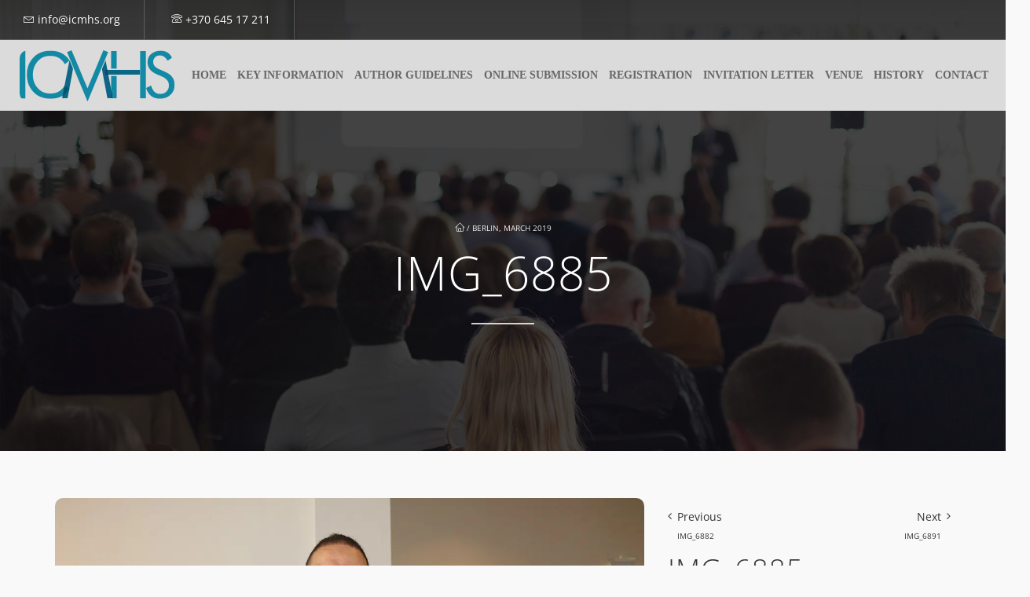

--- FILE ---
content_type: text/html; charset=UTF-8
request_url: https://www.icmhs.org/berlin-march-2019/attachment/img_6885/
body_size: 68804
content:
<!DOCTYPE html>
<html lang="en-US" prefix="og: https://ogp.me/ns#">
    <head> <script type="text/javascript">
/* <![CDATA[ */
var gform;gform||(document.addEventListener("gform_main_scripts_loaded",function(){gform.scriptsLoaded=!0}),document.addEventListener("gform/theme/scripts_loaded",function(){gform.themeScriptsLoaded=!0}),window.addEventListener("DOMContentLoaded",function(){gform.domLoaded=!0}),gform={domLoaded:!1,scriptsLoaded:!1,themeScriptsLoaded:!1,isFormEditor:()=>"function"==typeof InitializeEditor,callIfLoaded:function(o){return!(!gform.domLoaded||!gform.scriptsLoaded||!gform.themeScriptsLoaded&&!gform.isFormEditor()||(gform.isFormEditor()&&console.warn("The use of gform.initializeOnLoaded() is deprecated in the form editor context and will be removed in Gravity Forms 3.1."),o(),0))},initializeOnLoaded:function(o){gform.callIfLoaded(o)||(document.addEventListener("gform_main_scripts_loaded",()=>{gform.scriptsLoaded=!0,gform.callIfLoaded(o)}),document.addEventListener("gform/theme/scripts_loaded",()=>{gform.themeScriptsLoaded=!0,gform.callIfLoaded(o)}),window.addEventListener("DOMContentLoaded",()=>{gform.domLoaded=!0,gform.callIfLoaded(o)}))},hooks:{action:{},filter:{}},addAction:function(o,r,e,t){gform.addHook("action",o,r,e,t)},addFilter:function(o,r,e,t){gform.addHook("filter",o,r,e,t)},doAction:function(o){gform.doHook("action",o,arguments)},applyFilters:function(o){return gform.doHook("filter",o,arguments)},removeAction:function(o,r){gform.removeHook("action",o,r)},removeFilter:function(o,r,e){gform.removeHook("filter",o,r,e)},addHook:function(o,r,e,t,n){null==gform.hooks[o][r]&&(gform.hooks[o][r]=[]);var d=gform.hooks[o][r];null==n&&(n=r+"_"+d.length),gform.hooks[o][r].push({tag:n,callable:e,priority:t=null==t?10:t})},doHook:function(r,o,e){var t;if(e=Array.prototype.slice.call(e,1),null!=gform.hooks[r][o]&&((o=gform.hooks[r][o]).sort(function(o,r){return o.priority-r.priority}),o.forEach(function(o){"function"!=typeof(t=o.callable)&&(t=window[t]),"action"==r?t.apply(null,e):e[0]=t.apply(null,e)})),"filter"==r)return e[0]},removeHook:function(o,r,t,n){var e;null!=gform.hooks[o][r]&&(e=(e=gform.hooks[o][r]).filter(function(o,r,e){return!!(null!=n&&n!=o.tag||null!=t&&t!=o.priority)}),gform.hooks[o][r]=e)}});
/* ]]> */
</script>
<meta charset="UTF-8" /><script>if(navigator.userAgent.match(/MSIE|Internet Explorer/i)||navigator.userAgent.match(/Trident\/7\..*?rv:11/i)){var href=document.location.href;if(!href.match(/[?&]nowprocket/)){if(href.indexOf("?")==-1){if(href.indexOf("#")==-1){document.location.href=href+"?nowprocket=1"}else{document.location.href=href.replace("#","?nowprocket=1#")}}else{if(href.indexOf("#")==-1){document.location.href=href+"&nowprocket=1"}else{document.location.href=href.replace("#","&nowprocket=1#")}}}}</script><script>(()=>{class RocketLazyLoadScripts{constructor(){this.v="2.0.4",this.userEvents=["keydown","keyup","mousedown","mouseup","mousemove","mouseover","mouseout","touchmove","touchstart","touchend","touchcancel","wheel","click","dblclick","input"],this.attributeEvents=["onblur","onclick","oncontextmenu","ondblclick","onfocus","onmousedown","onmouseenter","onmouseleave","onmousemove","onmouseout","onmouseover","onmouseup","onmousewheel","onscroll","onsubmit"]}async t(){this.i(),this.o(),/iP(ad|hone)/.test(navigator.userAgent)&&this.h(),this.u(),this.l(this),this.m(),this.k(this),this.p(this),this._(),await Promise.all([this.R(),this.L()]),this.lastBreath=Date.now(),this.S(this),this.P(),this.D(),this.O(),this.M(),await this.C(this.delayedScripts.normal),await this.C(this.delayedScripts.defer),await this.C(this.delayedScripts.async),await this.T(),await this.F(),await this.j(),await this.A(),window.dispatchEvent(new Event("rocket-allScriptsLoaded")),this.everythingLoaded=!0,this.lastTouchEnd&&await new Promise(t=>setTimeout(t,500-Date.now()+this.lastTouchEnd)),this.I(),this.H(),this.U(),this.W()}i(){this.CSPIssue=sessionStorage.getItem("rocketCSPIssue"),document.addEventListener("securitypolicyviolation",t=>{this.CSPIssue||"script-src-elem"!==t.violatedDirective||"data"!==t.blockedURI||(this.CSPIssue=!0,sessionStorage.setItem("rocketCSPIssue",!0))},{isRocket:!0})}o(){window.addEventListener("pageshow",t=>{this.persisted=t.persisted,this.realWindowLoadedFired=!0},{isRocket:!0}),window.addEventListener("pagehide",()=>{this.onFirstUserAction=null},{isRocket:!0})}h(){let t;function e(e){t=e}window.addEventListener("touchstart",e,{isRocket:!0}),window.addEventListener("touchend",function i(o){o.changedTouches[0]&&t.changedTouches[0]&&Math.abs(o.changedTouches[0].pageX-t.changedTouches[0].pageX)<10&&Math.abs(o.changedTouches[0].pageY-t.changedTouches[0].pageY)<10&&o.timeStamp-t.timeStamp<200&&(window.removeEventListener("touchstart",e,{isRocket:!0}),window.removeEventListener("touchend",i,{isRocket:!0}),"INPUT"===o.target.tagName&&"text"===o.target.type||(o.target.dispatchEvent(new TouchEvent("touchend",{target:o.target,bubbles:!0})),o.target.dispatchEvent(new MouseEvent("mouseover",{target:o.target,bubbles:!0})),o.target.dispatchEvent(new PointerEvent("click",{target:o.target,bubbles:!0,cancelable:!0,detail:1,clientX:o.changedTouches[0].clientX,clientY:o.changedTouches[0].clientY})),event.preventDefault()))},{isRocket:!0})}q(t){this.userActionTriggered||("mousemove"!==t.type||this.firstMousemoveIgnored?"keyup"===t.type||"mouseover"===t.type||"mouseout"===t.type||(this.userActionTriggered=!0,this.onFirstUserAction&&this.onFirstUserAction()):this.firstMousemoveIgnored=!0),"click"===t.type&&t.preventDefault(),t.stopPropagation(),t.stopImmediatePropagation(),"touchstart"===this.lastEvent&&"touchend"===t.type&&(this.lastTouchEnd=Date.now()),"click"===t.type&&(this.lastTouchEnd=0),this.lastEvent=t.type,t.composedPath&&t.composedPath()[0].getRootNode()instanceof ShadowRoot&&(t.rocketTarget=t.composedPath()[0]),this.savedUserEvents.push(t)}u(){this.savedUserEvents=[],this.userEventHandler=this.q.bind(this),this.userEvents.forEach(t=>window.addEventListener(t,this.userEventHandler,{passive:!1,isRocket:!0})),document.addEventListener("visibilitychange",this.userEventHandler,{isRocket:!0})}U(){this.userEvents.forEach(t=>window.removeEventListener(t,this.userEventHandler,{passive:!1,isRocket:!0})),document.removeEventListener("visibilitychange",this.userEventHandler,{isRocket:!0}),this.savedUserEvents.forEach(t=>{(t.rocketTarget||t.target).dispatchEvent(new window[t.constructor.name](t.type,t))})}m(){const t="return false",e=Array.from(this.attributeEvents,t=>"data-rocket-"+t),i="["+this.attributeEvents.join("],[")+"]",o="[data-rocket-"+this.attributeEvents.join("],[data-rocket-")+"]",s=(e,i,o)=>{o&&o!==t&&(e.setAttribute("data-rocket-"+i,o),e["rocket"+i]=new Function("event",o),e.setAttribute(i,t))};new MutationObserver(t=>{for(const n of t)"attributes"===n.type&&(n.attributeName.startsWith("data-rocket-")||this.everythingLoaded?n.attributeName.startsWith("data-rocket-")&&this.everythingLoaded&&this.N(n.target,n.attributeName.substring(12)):s(n.target,n.attributeName,n.target.getAttribute(n.attributeName))),"childList"===n.type&&n.addedNodes.forEach(t=>{if(t.nodeType===Node.ELEMENT_NODE)if(this.everythingLoaded)for(const i of[t,...t.querySelectorAll(o)])for(const t of i.getAttributeNames())e.includes(t)&&this.N(i,t.substring(12));else for(const e of[t,...t.querySelectorAll(i)])for(const t of e.getAttributeNames())this.attributeEvents.includes(t)&&s(e,t,e.getAttribute(t))})}).observe(document,{subtree:!0,childList:!0,attributeFilter:[...this.attributeEvents,...e]})}I(){this.attributeEvents.forEach(t=>{document.querySelectorAll("[data-rocket-"+t+"]").forEach(e=>{this.N(e,t)})})}N(t,e){const i=t.getAttribute("data-rocket-"+e);i&&(t.setAttribute(e,i),t.removeAttribute("data-rocket-"+e))}k(t){Object.defineProperty(HTMLElement.prototype,"onclick",{get(){return this.rocketonclick||null},set(e){this.rocketonclick=e,this.setAttribute(t.everythingLoaded?"onclick":"data-rocket-onclick","this.rocketonclick(event)")}})}S(t){function e(e,i){let o=e[i];e[i]=null,Object.defineProperty(e,i,{get:()=>o,set(s){t.everythingLoaded?o=s:e["rocket"+i]=o=s}})}e(document,"onreadystatechange"),e(window,"onload"),e(window,"onpageshow");try{Object.defineProperty(document,"readyState",{get:()=>t.rocketReadyState,set(e){t.rocketReadyState=e},configurable:!0}),document.readyState="loading"}catch(t){console.log("WPRocket DJE readyState conflict, bypassing")}}l(t){this.originalAddEventListener=EventTarget.prototype.addEventListener,this.originalRemoveEventListener=EventTarget.prototype.removeEventListener,this.savedEventListeners=[],EventTarget.prototype.addEventListener=function(e,i,o){o&&o.isRocket||!t.B(e,this)&&!t.userEvents.includes(e)||t.B(e,this)&&!t.userActionTriggered||e.startsWith("rocket-")||t.everythingLoaded?t.originalAddEventListener.call(this,e,i,o):(t.savedEventListeners.push({target:this,remove:!1,type:e,func:i,options:o}),"mouseenter"!==e&&"mouseleave"!==e||t.originalAddEventListener.call(this,e,t.savedUserEvents.push,o))},EventTarget.prototype.removeEventListener=function(e,i,o){o&&o.isRocket||!t.B(e,this)&&!t.userEvents.includes(e)||t.B(e,this)&&!t.userActionTriggered||e.startsWith("rocket-")||t.everythingLoaded?t.originalRemoveEventListener.call(this,e,i,o):t.savedEventListeners.push({target:this,remove:!0,type:e,func:i,options:o})}}J(t,e){this.savedEventListeners=this.savedEventListeners.filter(i=>{let o=i.type,s=i.target||window;return e!==o||t!==s||(this.B(o,s)&&(i.type="rocket-"+o),this.$(i),!1)})}H(){EventTarget.prototype.addEventListener=this.originalAddEventListener,EventTarget.prototype.removeEventListener=this.originalRemoveEventListener,this.savedEventListeners.forEach(t=>this.$(t))}$(t){t.remove?this.originalRemoveEventListener.call(t.target,t.type,t.func,t.options):this.originalAddEventListener.call(t.target,t.type,t.func,t.options)}p(t){let e;function i(e){return t.everythingLoaded?e:e.split(" ").map(t=>"load"===t||t.startsWith("load.")?"rocket-jquery-load":t).join(" ")}function o(o){function s(e){const s=o.fn[e];o.fn[e]=o.fn.init.prototype[e]=function(){return this[0]===window&&t.userActionTriggered&&("string"==typeof arguments[0]||arguments[0]instanceof String?arguments[0]=i(arguments[0]):"object"==typeof arguments[0]&&Object.keys(arguments[0]).forEach(t=>{const e=arguments[0][t];delete arguments[0][t],arguments[0][i(t)]=e})),s.apply(this,arguments),this}}if(o&&o.fn&&!t.allJQueries.includes(o)){const e={DOMContentLoaded:[],"rocket-DOMContentLoaded":[]};for(const t in e)document.addEventListener(t,()=>{e[t].forEach(t=>t())},{isRocket:!0});o.fn.ready=o.fn.init.prototype.ready=function(i){function s(){parseInt(o.fn.jquery)>2?setTimeout(()=>i.bind(document)(o)):i.bind(document)(o)}return"function"==typeof i&&(t.realDomReadyFired?!t.userActionTriggered||t.fauxDomReadyFired?s():e["rocket-DOMContentLoaded"].push(s):e.DOMContentLoaded.push(s)),o([])},s("on"),s("one"),s("off"),t.allJQueries.push(o)}e=o}t.allJQueries=[],o(window.jQuery),Object.defineProperty(window,"jQuery",{get:()=>e,set(t){o(t)}})}P(){const t=new Map;document.write=document.writeln=function(e){const i=document.currentScript,o=document.createRange(),s=i.parentElement;let n=t.get(i);void 0===n&&(n=i.nextSibling,t.set(i,n));const c=document.createDocumentFragment();o.setStart(c,0),c.appendChild(o.createContextualFragment(e)),s.insertBefore(c,n)}}async R(){return new Promise(t=>{this.userActionTriggered?t():this.onFirstUserAction=t})}async L(){return new Promise(t=>{document.addEventListener("DOMContentLoaded",()=>{this.realDomReadyFired=!0,t()},{isRocket:!0})})}async j(){return this.realWindowLoadedFired?Promise.resolve():new Promise(t=>{window.addEventListener("load",t,{isRocket:!0})})}M(){this.pendingScripts=[];this.scriptsMutationObserver=new MutationObserver(t=>{for(const e of t)e.addedNodes.forEach(t=>{"SCRIPT"!==t.tagName||t.noModule||t.isWPRocket||this.pendingScripts.push({script:t,promise:new Promise(e=>{const i=()=>{const i=this.pendingScripts.findIndex(e=>e.script===t);i>=0&&this.pendingScripts.splice(i,1),e()};t.addEventListener("load",i,{isRocket:!0}),t.addEventListener("error",i,{isRocket:!0}),setTimeout(i,1e3)})})})}),this.scriptsMutationObserver.observe(document,{childList:!0,subtree:!0})}async F(){await this.X(),this.pendingScripts.length?(await this.pendingScripts[0].promise,await this.F()):this.scriptsMutationObserver.disconnect()}D(){this.delayedScripts={normal:[],async:[],defer:[]},document.querySelectorAll("script[type$=rocketlazyloadscript]").forEach(t=>{t.hasAttribute("data-rocket-src")?t.hasAttribute("async")&&!1!==t.async?this.delayedScripts.async.push(t):t.hasAttribute("defer")&&!1!==t.defer||"module"===t.getAttribute("data-rocket-type")?this.delayedScripts.defer.push(t):this.delayedScripts.normal.push(t):this.delayedScripts.normal.push(t)})}async _(){await this.L();let t=[];document.querySelectorAll("script[type$=rocketlazyloadscript][data-rocket-src]").forEach(e=>{let i=e.getAttribute("data-rocket-src");if(i&&!i.startsWith("data:")){i.startsWith("//")&&(i=location.protocol+i);try{const o=new URL(i).origin;o!==location.origin&&t.push({src:o,crossOrigin:e.crossOrigin||"module"===e.getAttribute("data-rocket-type")})}catch(t){}}}),t=[...new Map(t.map(t=>[JSON.stringify(t),t])).values()],this.Y(t,"preconnect")}async G(t){if(await this.K(),!0!==t.noModule||!("noModule"in HTMLScriptElement.prototype))return new Promise(e=>{let i;function o(){(i||t).setAttribute("data-rocket-status","executed"),e()}try{if(navigator.userAgent.includes("Firefox/")||""===navigator.vendor||this.CSPIssue)i=document.createElement("script"),[...t.attributes].forEach(t=>{let e=t.nodeName;"type"!==e&&("data-rocket-type"===e&&(e="type"),"data-rocket-src"===e&&(e="src"),i.setAttribute(e,t.nodeValue))}),t.text&&(i.text=t.text),t.nonce&&(i.nonce=t.nonce),i.hasAttribute("src")?(i.addEventListener("load",o,{isRocket:!0}),i.addEventListener("error",()=>{i.setAttribute("data-rocket-status","failed-network"),e()},{isRocket:!0}),setTimeout(()=>{i.isConnected||e()},1)):(i.text=t.text,o()),i.isWPRocket=!0,t.parentNode.replaceChild(i,t);else{const i=t.getAttribute("data-rocket-type"),s=t.getAttribute("data-rocket-src");i?(t.type=i,t.removeAttribute("data-rocket-type")):t.removeAttribute("type"),t.addEventListener("load",o,{isRocket:!0}),t.addEventListener("error",i=>{this.CSPIssue&&i.target.src.startsWith("data:")?(console.log("WPRocket: CSP fallback activated"),t.removeAttribute("src"),this.G(t).then(e)):(t.setAttribute("data-rocket-status","failed-network"),e())},{isRocket:!0}),s?(t.fetchPriority="high",t.removeAttribute("data-rocket-src"),t.src=s):t.src="data:text/javascript;base64,"+window.btoa(unescape(encodeURIComponent(t.text)))}}catch(i){t.setAttribute("data-rocket-status","failed-transform"),e()}});t.setAttribute("data-rocket-status","skipped")}async C(t){const e=t.shift();return e?(e.isConnected&&await this.G(e),this.C(t)):Promise.resolve()}O(){this.Y([...this.delayedScripts.normal,...this.delayedScripts.defer,...this.delayedScripts.async],"preload")}Y(t,e){this.trash=this.trash||[];let i=!0;var o=document.createDocumentFragment();t.forEach(t=>{const s=t.getAttribute&&t.getAttribute("data-rocket-src")||t.src;if(s&&!s.startsWith("data:")){const n=document.createElement("link");n.href=s,n.rel=e,"preconnect"!==e&&(n.as="script",n.fetchPriority=i?"high":"low"),t.getAttribute&&"module"===t.getAttribute("data-rocket-type")&&(n.crossOrigin=!0),t.crossOrigin&&(n.crossOrigin=t.crossOrigin),t.integrity&&(n.integrity=t.integrity),t.nonce&&(n.nonce=t.nonce),o.appendChild(n),this.trash.push(n),i=!1}}),document.head.appendChild(o)}W(){this.trash.forEach(t=>t.remove())}async T(){try{document.readyState="interactive"}catch(t){}this.fauxDomReadyFired=!0;try{await this.K(),this.J(document,"readystatechange"),document.dispatchEvent(new Event("rocket-readystatechange")),await this.K(),document.rocketonreadystatechange&&document.rocketonreadystatechange(),await this.K(),this.J(document,"DOMContentLoaded"),document.dispatchEvent(new Event("rocket-DOMContentLoaded")),await this.K(),this.J(window,"DOMContentLoaded"),window.dispatchEvent(new Event("rocket-DOMContentLoaded"))}catch(t){console.error(t)}}async A(){try{document.readyState="complete"}catch(t){}try{await this.K(),this.J(document,"readystatechange"),document.dispatchEvent(new Event("rocket-readystatechange")),await this.K(),document.rocketonreadystatechange&&document.rocketonreadystatechange(),await this.K(),this.J(window,"load"),window.dispatchEvent(new Event("rocket-load")),await this.K(),window.rocketonload&&window.rocketonload(),await this.K(),this.allJQueries.forEach(t=>t(window).trigger("rocket-jquery-load")),await this.K(),this.J(window,"pageshow");const t=new Event("rocket-pageshow");t.persisted=this.persisted,window.dispatchEvent(t),await this.K(),window.rocketonpageshow&&window.rocketonpageshow({persisted:this.persisted})}catch(t){console.error(t)}}async K(){Date.now()-this.lastBreath>45&&(await this.X(),this.lastBreath=Date.now())}async X(){return document.hidden?new Promise(t=>setTimeout(t)):new Promise(t=>requestAnimationFrame(t))}B(t,e){return e===document&&"readystatechange"===t||(e===document&&"DOMContentLoaded"===t||(e===window&&"DOMContentLoaded"===t||(e===window&&"load"===t||e===window&&"pageshow"===t)))}static run(){(new RocketLazyLoadScripts).t()}}RocketLazyLoadScripts.run()})();</script>
        
        <meta name="viewport" content="width=device-width, minimum-scale=1.0, initial-scale=1.0">
        <link rel="profile" href="http://gmpg.org/xfn/11" />
        <link rel="pingback" href="https://www.icmhs.org/xmlrpc.php" />
        
        
<!-- Search Engine Optimization by Rank Math PRO - https://rankmath.com/ -->
<title>IMG_6885 - 11th International Conference on Modern Approaches in Humanities and Social Sciences</title>
<link data-rocket-prefetch href="https://www.googletagmanager.com" rel="dns-prefetch">
<link data-rocket-prefetch href="https://fonts.googleapis.com" rel="dns-prefetch">
<link data-rocket-preload as="style" href="https://fonts.googleapis.com/css?family=Open%20Sans%3A300%2C400%2C700%2C800%7COpen%20Sans%3A300%2C400%2C700%2C800&#038;display=swap" rel="preload">
<link href="https://fonts.googleapis.com/css?family=Open%20Sans%3A300%2C400%2C700%2C800%7COpen%20Sans%3A300%2C400%2C700%2C800&#038;display=swap" media="print" onload="this.media=&#039;all&#039;" rel="stylesheet">
<style id="wpr-usedcss">img:is([sizes=auto i],[sizes^="auto," i]){contain-intrinsic-size:3000px 1500px}.pt-cv-wrapper article,.pt-cv-wrapper footer,.pt-cv-wrapper header,.pt-cv-wrapper main,.pt-cv-wrapper nav,.pt-cv-wrapper section{display:block}.pt-cv-wrapper canvas,.pt-cv-wrapper progress{display:inline-block;vertical-align:baseline}.pt-cv-wrapper [hidden],.pt-cv-wrapper template{display:none}.pt-cv-wrapper a{background-color:transparent}.pt-cv-wrapper a:active,.pt-cv-wrapper a:hover{outline:0}.pt-cv-wrapper b,.pt-cv-wrapper strong{font-weight:700}.pt-cv-wrapper h1{margin:.67em 0}.pt-cv-wrapper small{font-size:80%}.pt-cv-wrapper img{border:0}.pt-cv-wrapper svg:not(:root){overflow:hidden}.pt-cv-wrapper hr{-webkit-box-sizing:content-box;-moz-box-sizing:content-box;box-sizing:content-box;height:0}.pt-cv-wrapper code{font-family:monospace,monospace;font-size:1em}.pt-cv-wrapper button,.pt-cv-wrapper input,.pt-cv-wrapper optgroup,.pt-cv-wrapper select,.pt-cv-wrapper textarea{color:inherit;font:inherit;margin:0}.pt-cv-wrapper button{overflow:visible}.pt-cv-wrapper button,.pt-cv-wrapper select{text-transform:none}.pt-cv-wrapper button,.pt-cv-wrapper html input[type=button],.pt-cv-wrapper input[type=reset],.pt-cv-wrapper input[type=submit]{-webkit-appearance:button;cursor:pointer}.pt-cv-wrapper button[disabled],.pt-cv-wrapper html input[disabled]{cursor:default}.pt-cv-wrapper button::-moz-focus-inner,.pt-cv-wrapper input::-moz-focus-inner{border:0;padding:0}.pt-cv-wrapper input{line-height:normal}.pt-cv-wrapper input[type=checkbox],.pt-cv-wrapper input[type=radio]{-webkit-box-sizing:border-box;-moz-box-sizing:border-box;box-sizing:border-box;padding:0}.pt-cv-wrapper input[type=number]::-webkit-inner-spin-button,.pt-cv-wrapper input[type=number]::-webkit-outer-spin-button{height:auto}.pt-cv-wrapper input[type=search]{-webkit-appearance:textfield;-webkit-box-sizing:content-box;-moz-box-sizing:content-box;box-sizing:content-box}.pt-cv-wrapper input[type=search]::-webkit-search-cancel-button,.pt-cv-wrapper input[type=search]::-webkit-search-decoration{-webkit-appearance:none}.pt-cv-wrapper fieldset{border:1px solid silver;margin:0 2px;padding:.35em .625em .75em}.pt-cv-wrapper legend{border:0;padding:0}.pt-cv-wrapper textarea{overflow:auto}.pt-cv-wrapper optgroup{font-weight:700}.pt-cv-wrapper table{border-collapse:collapse;border-spacing:0}@media print{.pt-cv-wrapper *,.pt-cv-wrapper :after,.pt-cv-wrapper :before{background:0 0!important;color:#000!important;-webkit-box-shadow:none!important;box-shadow:none!important;text-shadow:none!important}.pt-cv-wrapper a,.pt-cv-wrapper a:visited{text-decoration:underline}.pt-cv-wrapper a[href]:after{content:" (" attr(href) ")"}.pt-cv-wrapper a[href^="#"]:after,.pt-cv-wrapper a[href^="javascript:"]:after{content:""}.pt-cv-wrapper img,.pt-cv-wrapper tr{page-break-inside:avoid}.pt-cv-wrapper img{max-width:100%!important}.pt-cv-wrapper h2,.pt-cv-wrapper h3,.pt-cv-wrapper p{orphans:3;widows:3}.pt-cv-wrapper h2,.pt-cv-wrapper h3{page-break-after:avoid}.pt-cv-wrapper .navbar{display:none}.pt-cv-wrapper .label{border:1px solid #000}.pt-cv-wrapper .table{border-collapse:collapse!important}}.pt-cv-wrapper img{vertical-align:middle}.pt-cv-wrapper hr{margin-top:20px;margin-bottom:20px;border:0;border-top:1px solid #eee}.pt-cv-wrapper .sr-only{position:absolute;width:1px;height:1px;margin:-1px;padding:0;overflow:hidden;clip:rect(0,0,0,0);border:0}.pt-cv-wrapper [role=button]{cursor:pointer}.pt-cv-wrapper .container,.pt-cv-wrapper .container-fluid{margin-right:auto;margin-left:auto;padding-left:15px;padding-right:15px}@media(min-width:768px){.pt-cv-wrapper .container{width:750px}}@media(min-width:992px){.pt-cv-wrapper .container{width:970px}}@media(min-width:1200px){.pt-cv-wrapper .container{width:1170px}}.pt-cv-wrapper .row{margin-left:-15px;margin-right:-15px}.pt-cv-wrapper .col-md-12,.pt-cv-wrapper .col-md-3,.pt-cv-wrapper .col-md-4,.pt-cv-wrapper .col-md-6,.pt-cv-wrapper .col-md-8,.pt-cv-wrapper .col-sm-6,.pt-cv-wrapper .col-xs-6{position:relative;min-height:1px;padding-left:15px;padding-right:15px}.pt-cv-wrapper .col-xs-6{float:left}.pt-cv-wrapper .col-xs-6{width:50%}@media(min-width:768px){.pt-cv-wrapper .col-sm-6{float:left}.pt-cv-wrapper .col-sm-6{width:50%}.pt-cv-wrapper .navbar-right .dropdown-menu{left:auto;right:0}}@media(min-width:992px){.pt-cv-wrapper .col-md-12,.pt-cv-wrapper .col-md-3,.pt-cv-wrapper .col-md-4,.pt-cv-wrapper .col-md-6,.pt-cv-wrapper .col-md-8{float:left}.pt-cv-wrapper .col-md-12{width:100%}.pt-cv-wrapper .col-md-8{width:66.66666667%}.pt-cv-wrapper .col-md-6{width:50%}.pt-cv-wrapper .col-md-4{width:33.33333333%}.pt-cv-wrapper .col-md-3{width:25%}}.pt-cv-wrapper .btn{display:inline-block;margin-bottom:0;font-weight:400;text-align:center;vertical-align:middle;-ms-touch-action:manipulation;touch-action:manipulation;cursor:pointer;background-image:none;border:1px solid transparent;white-space:nowrap;padding:6px 12px;font-size:14px;line-height:1.42857143;border-radius:4px;-webkit-user-select:none;-moz-user-select:none;-ms-user-select:none;user-select:none}.pt-cv-wrapper .btn.active.focus,.pt-cv-wrapper .btn.active:focus,.pt-cv-wrapper .btn.focus,.pt-cv-wrapper .btn:active.focus,.pt-cv-wrapper .btn:active:focus,.pt-cv-wrapper .btn:focus{outline:dotted thin;outline:-webkit-focus-ring-color auto 5px;outline-offset:-2px}.pt-cv-wrapper .btn.focus,.pt-cv-wrapper .btn:focus,.pt-cv-wrapper .btn:hover{color:#333;text-decoration:none}.pt-cv-wrapper .btn.active,.pt-cv-wrapper .btn:active{outline:0;background-image:none;-webkit-box-shadow:inset 0 3px 5px rgba(0,0,0,.125);box-shadow:inset 0 3px 5px rgba(0,0,0,.125)}.pt-cv-wrapper .btn.disabled,.pt-cv-wrapper .btn[disabled],.pt-cv-wrapper fieldset[disabled] .btn{cursor:not-allowed;opacity:.65;-webkit-box-shadow:none;box-shadow:none}.pt-cv-wrapper a.btn.disabled,.pt-cv-wrapper fieldset[disabled] a.btn{pointer-events:none}.pt-cv-wrapper .btn-default{color:#333;background-color:#fff;border-color:#ccc}.pt-cv-wrapper .btn-default.focus,.pt-cv-wrapper .btn-default:focus{color:#333;background-color:#e6e6e6;border-color:#8c8c8c}.pt-cv-wrapper .btn-default.active,.pt-cv-wrapper .btn-default:active,.pt-cv-wrapper .btn-default:hover,.pt-cv-wrapper .open>.dropdown-toggle.btn-default{color:#333;background-color:#e6e6e6;border-color:#adadad}.pt-cv-wrapper .btn-default.active.focus,.pt-cv-wrapper .btn-default.active:focus,.pt-cv-wrapper .btn-default.active:hover,.pt-cv-wrapper .btn-default:active.focus,.pt-cv-wrapper .btn-default:active:focus,.pt-cv-wrapper .btn-default:active:hover,.pt-cv-wrapper .open>.dropdown-toggle.btn-default.focus,.pt-cv-wrapper .open>.dropdown-toggle.btn-default:focus,.pt-cv-wrapper .open>.dropdown-toggle.btn-default:hover{color:#333;background-color:#d4d4d4;border-color:#8c8c8c}.pt-cv-wrapper .btn-default.active,.pt-cv-wrapper .btn-default:active,.pt-cv-wrapper .open>.dropdown-toggle.btn-default{background-image:none}.pt-cv-wrapper .btn-default.disabled,.pt-cv-wrapper .btn-default.disabled.active,.pt-cv-wrapper .btn-default.disabled.focus,.pt-cv-wrapper .btn-default.disabled:active,.pt-cv-wrapper .btn-default.disabled:focus,.pt-cv-wrapper .btn-default.disabled:hover,.pt-cv-wrapper .btn-default[disabled],.pt-cv-wrapper .btn-default[disabled].active,.pt-cv-wrapper .btn-default[disabled].focus,.pt-cv-wrapper .btn-default[disabled]:active,.pt-cv-wrapper .btn-default[disabled]:focus,.pt-cv-wrapper .btn-default[disabled]:hover,.pt-cv-wrapper fieldset[disabled] .btn-default,.pt-cv-wrapper fieldset[disabled] .btn-default.active,.pt-cv-wrapper fieldset[disabled] .btn-default.focus,.pt-cv-wrapper fieldset[disabled] .btn-default:active,.pt-cv-wrapper fieldset[disabled] .btn-default:focus,.pt-cv-wrapper fieldset[disabled] .btn-default:hover{background-color:#fff;border-color:#ccc}.pt-cv-wrapper .fade{opacity:0;-webkit-transition:opacity .15s linear;-o-transition:opacity .15s linear;transition:opacity .15s linear}.pt-cv-wrapper .fade.in{opacity:1}.pt-cv-wrapper .collapse{display:none}.pt-cv-wrapper .collapse.in{display:block}.pt-cv-wrapper tr.collapse.in{display:table-row}.pt-cv-wrapper tbody.collapse.in{display:table-row-group}.pt-cv-wrapper .collapsing{position:relative;height:0;overflow:hidden;-webkit-transition-property:height,visibility;-o-transition-property:height,visibility;transition-property:height,visibility;-webkit-transition-duration:.35s;-o-transition-duration:.35s;transition-duration:.35s;-webkit-transition-timing-function:ease;-o-transition-timing-function:ease;transition-timing-function:ease}.pt-cv-wrapper .dropdown{position:relative}.pt-cv-wrapper .dropdown-toggle:focus{outline:0}.pt-cv-wrapper .dropdown-menu{position:absolute;top:100%;left:0;z-index:1000;display:none;float:left;min-width:160px;padding:5px 0;margin:2px 0 0;list-style:none;font-size:14px;text-align:left;background-color:#fff;border:1px solid #ccc;border:1px solid rgba(0,0,0,.15);border-radius:4px;-webkit-box-shadow:0 6px 12px rgba(0,0,0,.175);box-shadow:0 6px 12px rgba(0,0,0,.175);-webkit-background-clip:padding-box;background-clip:padding-box}.pt-cv-wrapper .dropdown-menu.pull-right{right:0;left:auto}.pt-cv-wrapper .dropdown-menu>li>a{display:block;padding:3px 20px;clear:both;font-weight:400;line-height:1.42857143;color:#333;white-space:nowrap}.pt-cv-wrapper .dropdown-menu>li>a:focus,.pt-cv-wrapper .dropdown-menu>li>a:hover{text-decoration:none;color:#262626;background-color:#f5f5f5}.pt-cv-wrapper .dropdown-menu>.active>a,.pt-cv-wrapper .dropdown-menu>.active>a:focus,.pt-cv-wrapper .dropdown-menu>.active>a:hover{color:#fff;text-decoration:none;outline:0;background-color:#337ab7}.pt-cv-wrapper .dropdown-menu>.disabled>a,.pt-cv-wrapper .dropdown-menu>.disabled>a:focus,.pt-cv-wrapper .dropdown-menu>.disabled>a:hover{color:#777}.pt-cv-wrapper .dropdown-menu>.disabled>a:focus,.pt-cv-wrapper .dropdown-menu>.disabled>a:hover{text-decoration:none;background-color:transparent;background-image:none;cursor:not-allowed}.pt-cv-wrapper .open>.dropdown-menu{display:block}.pt-cv-wrapper .open>a{outline:0}.pt-cv-wrapper .dropdown-backdrop{position:fixed;left:0;right:0;bottom:0;top:0;z-index:990}.pt-cv-wrapper .pull-right>.dropdown-menu{right:0;left:auto}.pt-cv-wrapper .nav{margin-bottom:0;padding-left:0;list-style:none}.pt-cv-wrapper .nav>li{position:relative;display:block}.pt-cv-wrapper .nav>li>a{position:relative;display:block;padding:10px 15px}.pt-cv-wrapper .nav>li>a:focus,.pt-cv-wrapper .nav>li>a:hover{text-decoration:none;background-color:#eee}.pt-cv-wrapper .nav>li.disabled>a{color:#777}.pt-cv-wrapper .nav>li.disabled>a:focus,.pt-cv-wrapper .nav>li.disabled>a:hover{color:#777;text-decoration:none;background-color:transparent;cursor:not-allowed}.pt-cv-wrapper .nav .open>a,.pt-cv-wrapper .nav .open>a:focus,.pt-cv-wrapper .nav .open>a:hover{background-color:#eee;border-color:#337ab7}.pt-cv-wrapper .nav>li>a>img{max-width:none}.pt-cv-wrapper .tab-content>.active{display:block}.pt-cv-wrapper .pagination{display:inline-block;padding-left:0;margin:20px 0;border-radius:4px}.pt-cv-wrapper .pagination>li{display:inline}.pt-cv-wrapper .pagination>li>a,.pt-cv-wrapper .pagination>li>span{position:relative;float:left;padding:6px 12px;line-height:1.42857143;text-decoration:none;color:#337ab7;background-color:#fff;border:1px solid #ddd;margin-left:-1px}.pt-cv-wrapper .pagination>li:first-child>a,.pt-cv-wrapper .pagination>li:first-child>span{margin-left:0;border-bottom-left-radius:4px;border-top-left-radius:4px}.pt-cv-wrapper .pagination>li:last-child>a,.pt-cv-wrapper .pagination>li:last-child>span{border-bottom-right-radius:4px;border-top-right-radius:4px}.pt-cv-wrapper .pagination>li>a:focus,.pt-cv-wrapper .pagination>li>a:hover,.pt-cv-wrapper .pagination>li>span:focus,.pt-cv-wrapper .pagination>li>span:hover{z-index:3;color:#23527c;background-color:#eee;border-color:#ddd}.pt-cv-wrapper .pagination>.active>a,.pt-cv-wrapper .pagination>.active>a:focus,.pt-cv-wrapper .pagination>.active>a:hover,.pt-cv-wrapper .pagination>.active>span,.pt-cv-wrapper .pagination>.active>span:focus,.pt-cv-wrapper .pagination>.active>span:hover{z-index:2;color:#fff;background-color:#337ab7;border-color:#337ab7;cursor:default}.pt-cv-wrapper .pagination>.disabled>a,.pt-cv-wrapper .pagination>.disabled>a:focus,.pt-cv-wrapper .pagination>.disabled>a:hover,.pt-cv-wrapper .pagination>.disabled>span,.pt-cv-wrapper .pagination>.disabled>span:focus,.pt-cv-wrapper .pagination>.disabled>span:hover{color:#777;background-color:#fff;border-color:#ddd;cursor:not-allowed}.pt-cv-wrapper .pagination-lg>li>a,.pt-cv-wrapper .pagination-lg>li>span{padding:10px 16px;font-size:18px;line-height:1.3333333}.pt-cv-wrapper .pagination-lg>li:first-child>a,.pt-cv-wrapper .pagination-lg>li:first-child>span{border-bottom-left-radius:6px;border-top-left-radius:6px}.pt-cv-wrapper .pagination-lg>li:last-child>a,.pt-cv-wrapper .pagination-lg>li:last-child>span{border-bottom-right-radius:6px;border-top-right-radius:6px}.pt-cv-wrapper .pagination-sm>li>a,.pt-cv-wrapper .pagination-sm>li>span{padding:5px 10px;font-size:12px;line-height:1.5}.pt-cv-wrapper .pagination-sm>li:first-child>a,.pt-cv-wrapper .pagination-sm>li:first-child>span{border-bottom-left-radius:3px;border-top-left-radius:3px}.pt-cv-wrapper .pagination-sm>li:last-child>a,.pt-cv-wrapper .pagination-sm>li:last-child>span{border-bottom-right-radius:3px;border-top-right-radius:3px}.pt-cv-wrapper .pt-cv-carousel{position:relative}.pt-cv-wrapper .pt-cv-carousel-indicators{position:absolute;bottom:10px;left:50%;z-index:15;width:60%;margin-left:-30%;padding-left:0;list-style:none;text-align:center}.pt-cv-wrapper .pt-cv-carousel-indicators li{display:inline-block;width:10px;height:10px;margin:1px;text-indent:-999px;border:1px solid #fff;border-radius:10px;cursor:pointer;background-color:transparent}.pt-cv-wrapper .pt-cv-carousel-indicators .active{margin:0;width:12px;height:12px;background-color:#fff}@media screen and (min-width:768px){.pt-cv-wrapper .pt-cv-carousel-indicators{bottom:20px}}.pt-cv-wrapper .clearfix:after,.pt-cv-wrapper .clearfix:before,.pt-cv-wrapper .container-fluid:after,.pt-cv-wrapper .container-fluid:before,.pt-cv-wrapper .container:after,.pt-cv-wrapper .container:before,.pt-cv-wrapper .nav:after,.pt-cv-wrapper .nav:before,.pt-cv-wrapper .row:after,.pt-cv-wrapper .row:before{content:" ";display:table}.pt-cv-wrapper .clearfix:after,.pt-cv-wrapper .container-fluid:after,.pt-cv-wrapper .container:after,.pt-cv-wrapper .nav:after,.pt-cv-wrapper .row:after{clear:both}.pt-cv-wrapper .pull-right{float:right!important}.pt-cv-wrapper .pull-left{float:left!important}.pt-cv-wrapper .hide{display:none!important}.pt-cv-wrapper .show{display:block!important}.pt-cv-wrapper .invisible{visibility:hidden}.pt-cv-wrapper .hidden{display:none!important}.pt-cv-wrapper .affix{position:fixed}.pt-cv-wrapper .text-right{text-align:right}.pt-cv-wrapper .text-center{text-align:center}.pt-cv-wrapper .h3,.pt-cv-wrapper h1,.pt-cv-wrapper h2,.pt-cv-wrapper h3,.pt-cv-wrapper h4{font-family:inherit;font-weight:500;line-height:1.1;color:inherit}.pt-cv-wrapper .row{display:block}.pt-cv-wrapper .btn{text-decoration:none;outline:0!important;font-style:normal}.pt-cv-wrapper .pagination>li:first-child>a,.pt-cv-wrapper .pagination>li:first-child>span,.pt-cv-wrapper .pagination>li:last-child>a,.pt-cv-wrapper .pagination>li:last-child>span{border-radius:0}.pt-cv-wrapper [class*=pt-cv-] a{box-shadow:none}img.emoji{display:inline!important;border:none!important;box-shadow:none!important;height:1em!important;width:1em!important;margin:0 .07em!important;vertical-align:-.1em!important;background:0 0!important;padding:0!important}:where(.wp-block-button__link){border-radius:9999px;box-shadow:none;padding:calc(.667em + 2px) calc(1.333em + 2px);text-decoration:none}:root :where(.wp-block-button .wp-block-button__link.is-style-outline),:root :where(.wp-block-button.is-style-outline>.wp-block-button__link){border:2px solid;padding:.667em 1.333em}:root :where(.wp-block-button .wp-block-button__link.is-style-outline:not(.has-text-color)),:root :where(.wp-block-button.is-style-outline>.wp-block-button__link:not(.has-text-color)){color:currentColor}:root :where(.wp-block-button .wp-block-button__link.is-style-outline:not(.has-background)),:root :where(.wp-block-button.is-style-outline>.wp-block-button__link:not(.has-background)){background-color:initial;background-image:none}:where(.wp-block-calendar table:not(.has-background) th){background:#ddd}:where(.wp-block-columns){margin-bottom:1.75em}:where(.wp-block-columns.has-background){padding:1.25em 2.375em}:where(.wp-block-post-comments input[type=submit]){border:none}:where(.wp-block-cover-image:not(.has-text-color)),:where(.wp-block-cover:not(.has-text-color)){color:#fff}:where(.wp-block-cover-image.is-light:not(.has-text-color)),:where(.wp-block-cover.is-light:not(.has-text-color)){color:#000}:root :where(.wp-block-cover h1:not(.has-text-color)),:root :where(.wp-block-cover h2:not(.has-text-color)),:root :where(.wp-block-cover h3:not(.has-text-color)),:root :where(.wp-block-cover h4:not(.has-text-color)),:root :where(.wp-block-cover h5:not(.has-text-color)),:root :where(.wp-block-cover h6:not(.has-text-color)),:root :where(.wp-block-cover p:not(.has-text-color)){color:inherit}:where(.wp-block-file){margin-bottom:1.5em}:where(.wp-block-file__button){border-radius:2em;display:inline-block;padding:.5em 1em}:where(.wp-block-file__button):where(a):active,:where(.wp-block-file__button):where(a):focus,:where(.wp-block-file__button):where(a):hover,:where(.wp-block-file__button):where(a):visited{box-shadow:none;color:#fff;opacity:.85;text-decoration:none}:where(.wp-block-form-input__input){font-size:1em;margin-bottom:.5em;padding:0 .5em}:where(.wp-block-form-input__input)[type=date],:where(.wp-block-form-input__input)[type=datetime-local],:where(.wp-block-form-input__input)[type=datetime],:where(.wp-block-form-input__input)[type=email],:where(.wp-block-form-input__input)[type=month],:where(.wp-block-form-input__input)[type=number],:where(.wp-block-form-input__input)[type=password],:where(.wp-block-form-input__input)[type=search],:where(.wp-block-form-input__input)[type=tel],:where(.wp-block-form-input__input)[type=text],:where(.wp-block-form-input__input)[type=time],:where(.wp-block-form-input__input)[type=url],:where(.wp-block-form-input__input)[type=week]{border-style:solid;border-width:1px;line-height:2;min-height:2em}:where(.wp-block-group.wp-block-group-is-layout-constrained){position:relative}:root :where(.wp-block-image.is-style-rounded img,.wp-block-image .is-style-rounded img){border-radius:9999px}:where(.wp-block-latest-comments:not([style*=line-height] .wp-block-latest-comments__comment)){line-height:1.1}:where(.wp-block-latest-comments:not([style*=line-height] .wp-block-latest-comments__comment-excerpt p)){line-height:1.8}:root :where(.wp-block-latest-posts.is-grid){padding:0}:root :where(.wp-block-latest-posts.wp-block-latest-posts__list){padding-left:0}ul{box-sizing:border-box}:root :where(.wp-block-list.has-background){padding:1.25em 2.375em}:where(.wp-block-navigation.has-background .wp-block-navigation-item a:not(.wp-element-button)),:where(.wp-block-navigation.has-background .wp-block-navigation-submenu a:not(.wp-element-button)){padding:.5em 1em}:where(.wp-block-navigation .wp-block-navigation__submenu-container .wp-block-navigation-item a:not(.wp-element-button)),:where(.wp-block-navigation .wp-block-navigation__submenu-container .wp-block-navigation-submenu a:not(.wp-element-button)),:where(.wp-block-navigation .wp-block-navigation__submenu-container .wp-block-navigation-submenu button.wp-block-navigation-item__content),:where(.wp-block-navigation .wp-block-navigation__submenu-container .wp-block-pages-list__item button.wp-block-navigation-item__content){padding:.5em 1em}:root :where(p.has-background){padding:1.25em 2.375em}:where(p.has-text-color:not(.has-link-color)) a{color:inherit}:where(.wp-block-post-comments-form input:not([type=submit])),:where(.wp-block-post-comments-form textarea){border:1px solid #949494;font-family:inherit;font-size:1em}:where(.wp-block-post-comments-form input:where(:not([type=submit]):not([type=checkbox]))),:where(.wp-block-post-comments-form textarea){padding:calc(.667em + 2px)}:where(.wp-block-post-excerpt){box-sizing:border-box;margin-bottom:var(--wp--style--block-gap);margin-top:var(--wp--style--block-gap)}:where(.wp-block-preformatted.has-background){padding:1.25em 2.375em}:where(.wp-block-search__button){border:1px solid #ccc;padding:6px 10px}:where(.wp-block-search__input){appearance:none;border:1px solid #949494;flex-grow:1;font-family:inherit;font-size:inherit;font-style:inherit;font-weight:inherit;letter-spacing:inherit;line-height:inherit;margin-left:0;margin-right:0;min-width:3rem;padding:8px;text-decoration:unset!important;text-transform:inherit}:where(.wp-block-search__button-inside .wp-block-search__inside-wrapper){background-color:#fff;border:1px solid #949494;box-sizing:border-box;padding:4px}:where(.wp-block-search__button-inside .wp-block-search__inside-wrapper) .wp-block-search__input{border:none;border-radius:0;padding:0 4px}:where(.wp-block-search__button-inside .wp-block-search__inside-wrapper) .wp-block-search__input:focus{outline:0}:where(.wp-block-search__button-inside .wp-block-search__inside-wrapper) :where(.wp-block-search__button){padding:4px 8px}:root :where(.wp-block-separator.is-style-dots){height:auto;line-height:1;text-align:center}:root :where(.wp-block-separator.is-style-dots):before{color:currentColor;content:"···";font-family:serif;font-size:1.5em;letter-spacing:2em;padding-left:2em}:root :where(.wp-block-site-logo.is-style-rounded){border-radius:9999px}:where(.wp-block-social-links:not(.is-style-logos-only)) .wp-social-link{background-color:#f0f0f0;color:#444}:where(.wp-block-social-links:not(.is-style-logos-only)) .wp-social-link-amazon{background-color:#f90;color:#fff}:where(.wp-block-social-links:not(.is-style-logos-only)) .wp-social-link-bandcamp{background-color:#1ea0c3;color:#fff}:where(.wp-block-social-links:not(.is-style-logos-only)) .wp-social-link-behance{background-color:#0757fe;color:#fff}:where(.wp-block-social-links:not(.is-style-logos-only)) .wp-social-link-bluesky{background-color:#0a7aff;color:#fff}:where(.wp-block-social-links:not(.is-style-logos-only)) .wp-social-link-codepen{background-color:#1e1f26;color:#fff}:where(.wp-block-social-links:not(.is-style-logos-only)) .wp-social-link-deviantart{background-color:#02e49b;color:#fff}:where(.wp-block-social-links:not(.is-style-logos-only)) .wp-social-link-discord{background-color:#5865f2;color:#fff}:where(.wp-block-social-links:not(.is-style-logos-only)) .wp-social-link-dribbble{background-color:#e94c89;color:#fff}:where(.wp-block-social-links:not(.is-style-logos-only)) .wp-social-link-dropbox{background-color:#4280ff;color:#fff}:where(.wp-block-social-links:not(.is-style-logos-only)) .wp-social-link-etsy{background-color:#f45800;color:#fff}:where(.wp-block-social-links:not(.is-style-logos-only)) .wp-social-link-facebook{background-color:#0866ff;color:#fff}:where(.wp-block-social-links:not(.is-style-logos-only)) .wp-social-link-fivehundredpx{background-color:#000;color:#fff}:where(.wp-block-social-links:not(.is-style-logos-only)) .wp-social-link-flickr{background-color:#0461dd;color:#fff}:where(.wp-block-social-links:not(.is-style-logos-only)) .wp-social-link-foursquare{background-color:#e65678;color:#fff}:where(.wp-block-social-links:not(.is-style-logos-only)) .wp-social-link-github{background-color:#24292d;color:#fff}:where(.wp-block-social-links:not(.is-style-logos-only)) .wp-social-link-goodreads{background-color:#eceadd;color:#382110}:where(.wp-block-social-links:not(.is-style-logos-only)) .wp-social-link-google{background-color:#ea4434;color:#fff}:where(.wp-block-social-links:not(.is-style-logos-only)) .wp-social-link-gravatar{background-color:#1d4fc4;color:#fff}:where(.wp-block-social-links:not(.is-style-logos-only)) .wp-social-link-instagram{background-color:#f00075;color:#fff}:where(.wp-block-social-links:not(.is-style-logos-only)) .wp-social-link-lastfm{background-color:#e21b24;color:#fff}:where(.wp-block-social-links:not(.is-style-logos-only)) .wp-social-link-linkedin{background-color:#0d66c2;color:#fff}:where(.wp-block-social-links:not(.is-style-logos-only)) .wp-social-link-mastodon{background-color:#3288d4;color:#fff}:where(.wp-block-social-links:not(.is-style-logos-only)) .wp-social-link-medium{background-color:#000;color:#fff}:where(.wp-block-social-links:not(.is-style-logos-only)) .wp-social-link-meetup{background-color:#f6405f;color:#fff}:where(.wp-block-social-links:not(.is-style-logos-only)) .wp-social-link-patreon{background-color:#000;color:#fff}:where(.wp-block-social-links:not(.is-style-logos-only)) .wp-social-link-pinterest{background-color:#e60122;color:#fff}:where(.wp-block-social-links:not(.is-style-logos-only)) .wp-social-link-pocket{background-color:#ef4155;color:#fff}:where(.wp-block-social-links:not(.is-style-logos-only)) .wp-social-link-reddit{background-color:#ff4500;color:#fff}:where(.wp-block-social-links:not(.is-style-logos-only)) .wp-social-link-skype{background-color:#0478d7;color:#fff}:where(.wp-block-social-links:not(.is-style-logos-only)) .wp-social-link-snapchat{background-color:#fefc00;color:#fff;stroke:#000}:where(.wp-block-social-links:not(.is-style-logos-only)) .wp-social-link-soundcloud{background-color:#ff5600;color:#fff}:where(.wp-block-social-links:not(.is-style-logos-only)) .wp-social-link-spotify{background-color:#1bd760;color:#fff}:where(.wp-block-social-links:not(.is-style-logos-only)) .wp-social-link-telegram{background-color:#2aabee;color:#fff}:where(.wp-block-social-links:not(.is-style-logos-only)) .wp-social-link-threads{background-color:#000;color:#fff}:where(.wp-block-social-links:not(.is-style-logos-only)) .wp-social-link-tiktok{background-color:#000;color:#fff}:where(.wp-block-social-links:not(.is-style-logos-only)) .wp-social-link-tumblr{background-color:#011835;color:#fff}:where(.wp-block-social-links:not(.is-style-logos-only)) .wp-social-link-twitch{background-color:#6440a4;color:#fff}:where(.wp-block-social-links:not(.is-style-logos-only)) .wp-social-link-twitter{background-color:#1da1f2;color:#fff}:where(.wp-block-social-links:not(.is-style-logos-only)) .wp-social-link-vimeo{background-color:#1eb7ea;color:#fff}:where(.wp-block-social-links:not(.is-style-logos-only)) .wp-social-link-vk{background-color:#4680c2;color:#fff}:where(.wp-block-social-links:not(.is-style-logos-only)) .wp-social-link-wordpress{background-color:#3499cd;color:#fff}:where(.wp-block-social-links:not(.is-style-logos-only)) .wp-social-link-whatsapp{background-color:#25d366;color:#fff}:where(.wp-block-social-links:not(.is-style-logos-only)) .wp-social-link-x{background-color:#000;color:#fff}:where(.wp-block-social-links:not(.is-style-logos-only)) .wp-social-link-yelp{background-color:#d32422;color:#fff}:where(.wp-block-social-links:not(.is-style-logos-only)) .wp-social-link-youtube{background-color:red;color:#fff}:where(.wp-block-social-links.is-style-logos-only) .wp-social-link{background:0 0}:where(.wp-block-social-links.is-style-logos-only) .wp-social-link svg{height:1.25em;width:1.25em}:where(.wp-block-social-links.is-style-logos-only) .wp-social-link-amazon{color:#f90}:where(.wp-block-social-links.is-style-logos-only) .wp-social-link-bandcamp{color:#1ea0c3}:where(.wp-block-social-links.is-style-logos-only) .wp-social-link-behance{color:#0757fe}:where(.wp-block-social-links.is-style-logos-only) .wp-social-link-bluesky{color:#0a7aff}:where(.wp-block-social-links.is-style-logos-only) .wp-social-link-codepen{color:#1e1f26}:where(.wp-block-social-links.is-style-logos-only) .wp-social-link-deviantart{color:#02e49b}:where(.wp-block-social-links.is-style-logos-only) .wp-social-link-discord{color:#5865f2}:where(.wp-block-social-links.is-style-logos-only) .wp-social-link-dribbble{color:#e94c89}:where(.wp-block-social-links.is-style-logos-only) .wp-social-link-dropbox{color:#4280ff}:where(.wp-block-social-links.is-style-logos-only) .wp-social-link-etsy{color:#f45800}:where(.wp-block-social-links.is-style-logos-only) .wp-social-link-facebook{color:#0866ff}:where(.wp-block-social-links.is-style-logos-only) .wp-social-link-fivehundredpx{color:#000}:where(.wp-block-social-links.is-style-logos-only) .wp-social-link-flickr{color:#0461dd}:where(.wp-block-social-links.is-style-logos-only) .wp-social-link-foursquare{color:#e65678}:where(.wp-block-social-links.is-style-logos-only) .wp-social-link-github{color:#24292d}:where(.wp-block-social-links.is-style-logos-only) .wp-social-link-goodreads{color:#382110}:where(.wp-block-social-links.is-style-logos-only) .wp-social-link-google{color:#ea4434}:where(.wp-block-social-links.is-style-logos-only) .wp-social-link-gravatar{color:#1d4fc4}:where(.wp-block-social-links.is-style-logos-only) .wp-social-link-instagram{color:#f00075}:where(.wp-block-social-links.is-style-logos-only) .wp-social-link-lastfm{color:#e21b24}:where(.wp-block-social-links.is-style-logos-only) .wp-social-link-linkedin{color:#0d66c2}:where(.wp-block-social-links.is-style-logos-only) .wp-social-link-mastodon{color:#3288d4}:where(.wp-block-social-links.is-style-logos-only) .wp-social-link-medium{color:#000}:where(.wp-block-social-links.is-style-logos-only) .wp-social-link-meetup{color:#f6405f}:where(.wp-block-social-links.is-style-logos-only) .wp-social-link-patreon{color:#000}:where(.wp-block-social-links.is-style-logos-only) .wp-social-link-pinterest{color:#e60122}:where(.wp-block-social-links.is-style-logos-only) .wp-social-link-pocket{color:#ef4155}:where(.wp-block-social-links.is-style-logos-only) .wp-social-link-reddit{color:#ff4500}:where(.wp-block-social-links.is-style-logos-only) .wp-social-link-skype{color:#0478d7}:where(.wp-block-social-links.is-style-logos-only) .wp-social-link-snapchat{color:#fff;stroke:#000}:where(.wp-block-social-links.is-style-logos-only) .wp-social-link-soundcloud{color:#ff5600}:where(.wp-block-social-links.is-style-logos-only) .wp-social-link-spotify{color:#1bd760}:where(.wp-block-social-links.is-style-logos-only) .wp-social-link-telegram{color:#2aabee}:where(.wp-block-social-links.is-style-logos-only) .wp-social-link-threads{color:#000}:where(.wp-block-social-links.is-style-logos-only) .wp-social-link-tiktok{color:#000}:where(.wp-block-social-links.is-style-logos-only) .wp-social-link-tumblr{color:#011835}:where(.wp-block-social-links.is-style-logos-only) .wp-social-link-twitch{color:#6440a4}:where(.wp-block-social-links.is-style-logos-only) .wp-social-link-twitter{color:#1da1f2}:where(.wp-block-social-links.is-style-logos-only) .wp-social-link-vimeo{color:#1eb7ea}:where(.wp-block-social-links.is-style-logos-only) .wp-social-link-vk{color:#4680c2}:where(.wp-block-social-links.is-style-logos-only) .wp-social-link-whatsapp{color:#25d366}:where(.wp-block-social-links.is-style-logos-only) .wp-social-link-wordpress{color:#3499cd}:where(.wp-block-social-links.is-style-logos-only) .wp-social-link-x{color:#000}:where(.wp-block-social-links.is-style-logos-only) .wp-social-link-yelp{color:#d32422}:where(.wp-block-social-links.is-style-logos-only) .wp-social-link-youtube{color:red}:root :where(.wp-block-social-links .wp-social-link a){padding:.25em}:root :where(.wp-block-social-links.is-style-logos-only .wp-social-link a){padding:0}:root :where(.wp-block-social-links.is-style-pill-shape .wp-social-link a){padding-left:.6666666667em;padding-right:.6666666667em}:root :where(.wp-block-tag-cloud.is-style-outline){display:flex;flex-wrap:wrap;gap:1ch}:root :where(.wp-block-tag-cloud.is-style-outline a){border:1px solid;font-size:unset!important;margin-right:0;padding:1ch 2ch;text-decoration:none!important}:root :where(.wp-block-table-of-contents){box-sizing:border-box}:where(.wp-block-term-description){box-sizing:border-box;margin-bottom:var(--wp--style--block-gap);margin-top:var(--wp--style--block-gap)}:where(pre.wp-block-verse){font-family:inherit}:root{--wp-block-synced-color:#7a00df;--wp-block-synced-color--rgb:122,0,223;--wp-bound-block-color:var(--wp-block-synced-color);--wp-editor-canvas-background:#ddd;--wp-admin-theme-color:#007cba;--wp-admin-theme-color--rgb:0,124,186;--wp-admin-theme-color-darker-10:#006ba1;--wp-admin-theme-color-darker-10--rgb:0,107,160.5;--wp-admin-theme-color-darker-20:#005a87;--wp-admin-theme-color-darker-20--rgb:0,90,135;--wp-admin-border-width-focus:2px}@media (min-resolution:192dpi){:root{--wp-admin-border-width-focus:1.5px}}:root{--wp--preset--font-size--normal:16px;--wp--preset--font-size--huge:42px}.screen-reader-text{border:0;clip-path:inset(50%);height:1px;margin:-1px;overflow:hidden;padding:0;position:absolute;width:1px;word-wrap:normal!important}.screen-reader-text:focus{background-color:#ddd;clip-path:none;color:#444;display:block;font-size:1em;height:auto;left:5px;line-height:normal;padding:15px 23px 14px;text-decoration:none;top:5px;width:auto;z-index:100000}html :where(.has-border-color){border-style:solid}html :where([style*=border-top-color]){border-top-style:solid}html :where([style*=border-right-color]){border-right-style:solid}html :where([style*=border-bottom-color]){border-bottom-style:solid}html :where([style*=border-left-color]){border-left-style:solid}html :where([style*=border-width]){border-style:solid}html :where([style*=border-top-width]){border-top-style:solid}html :where([style*=border-right-width]){border-right-style:solid}html :where([style*=border-bottom-width]){border-bottom-style:solid}html :where([style*=border-left-width]){border-left-style:solid}html :where(img[class*=wp-image-]){height:auto;max-width:100%}:where(figure){margin:0 0 1em}html :where(.is-position-sticky){--wp-admin--admin-bar--position-offset:var(--wp-admin--admin-bar--height,0px)}@media screen and (max-width:600px){html :where(.is-position-sticky){--wp-admin--admin-bar--position-offset:0px}}:root{--wp--preset--aspect-ratio--square:1;--wp--preset--aspect-ratio--4-3:4/3;--wp--preset--aspect-ratio--3-4:3/4;--wp--preset--aspect-ratio--3-2:3/2;--wp--preset--aspect-ratio--2-3:2/3;--wp--preset--aspect-ratio--16-9:16/9;--wp--preset--aspect-ratio--9-16:9/16;--wp--preset--color--black:#000000;--wp--preset--color--cyan-bluish-gray:#abb8c3;--wp--preset--color--white:#ffffff;--wp--preset--color--pale-pink:#f78da7;--wp--preset--color--vivid-red:#cf2e2e;--wp--preset--color--luminous-vivid-orange:#ff6900;--wp--preset--color--luminous-vivid-amber:#fcb900;--wp--preset--color--light-green-cyan:#7bdcb5;--wp--preset--color--vivid-green-cyan:#00d084;--wp--preset--color--pale-cyan-blue:#8ed1fc;--wp--preset--color--vivid-cyan-blue:#0693e3;--wp--preset--color--vivid-purple:#9b51e0;--wp--preset--gradient--vivid-cyan-blue-to-vivid-purple:linear-gradient(135deg,rgb(6, 147, 227) 0%,rgb(155, 81, 224) 100%);--wp--preset--gradient--light-green-cyan-to-vivid-green-cyan:linear-gradient(135deg,rgb(122, 220, 180) 0%,rgb(0, 208, 130) 100%);--wp--preset--gradient--luminous-vivid-amber-to-luminous-vivid-orange:linear-gradient(135deg,rgb(252, 185, 0) 0%,rgb(255, 105, 0) 100%);--wp--preset--gradient--luminous-vivid-orange-to-vivid-red:linear-gradient(135deg,rgb(255, 105, 0) 0%,rgb(207, 46, 46) 100%);--wp--preset--gradient--very-light-gray-to-cyan-bluish-gray:linear-gradient(135deg,rgb(238, 238, 238) 0%,rgb(169, 184, 195) 100%);--wp--preset--gradient--cool-to-warm-spectrum:linear-gradient(135deg,rgb(74, 234, 220) 0%,rgb(151, 120, 209) 20%,rgb(207, 42, 186) 40%,rgb(238, 44, 130) 60%,rgb(251, 105, 98) 80%,rgb(254, 248, 76) 100%);--wp--preset--gradient--blush-light-purple:linear-gradient(135deg,rgb(255, 206, 236) 0%,rgb(152, 150, 240) 100%);--wp--preset--gradient--blush-bordeaux:linear-gradient(135deg,rgb(254, 205, 165) 0%,rgb(254, 45, 45) 50%,rgb(107, 0, 62) 100%);--wp--preset--gradient--luminous-dusk:linear-gradient(135deg,rgb(255, 203, 112) 0%,rgb(199, 81, 192) 50%,rgb(65, 88, 208) 100%);--wp--preset--gradient--pale-ocean:linear-gradient(135deg,rgb(255, 245, 203) 0%,rgb(182, 227, 212) 50%,rgb(51, 167, 181) 100%);--wp--preset--gradient--electric-grass:linear-gradient(135deg,rgb(202, 248, 128) 0%,rgb(113, 206, 126) 100%);--wp--preset--gradient--midnight:linear-gradient(135deg,rgb(2, 3, 129) 0%,rgb(40, 116, 252) 100%);--wp--preset--font-size--small:13px;--wp--preset--font-size--medium:20px;--wp--preset--font-size--large:36px;--wp--preset--font-size--x-large:42px;--wp--preset--spacing--20:0.44rem;--wp--preset--spacing--30:0.67rem;--wp--preset--spacing--40:1rem;--wp--preset--spacing--50:1.5rem;--wp--preset--spacing--60:2.25rem;--wp--preset--spacing--70:3.38rem;--wp--preset--spacing--80:5.06rem;--wp--preset--shadow--natural:6px 6px 9px rgba(0, 0, 0, .2);--wp--preset--shadow--deep:12px 12px 50px rgba(0, 0, 0, .4);--wp--preset--shadow--sharp:6px 6px 0px rgba(0, 0, 0, .2);--wp--preset--shadow--outlined:6px 6px 0px -3px rgb(255, 255, 255),6px 6px rgb(0, 0, 0);--wp--preset--shadow--crisp:6px 6px 0px rgb(0, 0, 0)}:where(.is-layout-flex){gap:.5em}:where(.is-layout-grid){gap:.5em}:where(.wp-block-columns.is-layout-flex){gap:2em}:where(.wp-block-columns.is-layout-grid){gap:2em}:where(.wp-block-post-template.is-layout-flex){gap:1.25em}:where(.wp-block-post-template.is-layout-grid){gap:1.25em}.owl-carousel{display:none;position:relative;width:100%;-ms-touch-action:pan-y}.owl-carousel .owl-item{float:left}.owl-carousel .owl-item{-webkit-backface-visibility:hidden;-moz-backface-visibility:hidden;-ms-backface-visibility:hidden;-webkit-transform:translate3d(0,0,0);-moz-transform:translate3d(0,0,0);-ms-transform:translate3d(0,0,0)}.owl-item.loading{min-height:150px;background:url(https://www.icmhs.org/wp-content/plugins/applay-showcase/js/owl-carousel/AjaxLoader.gif) center center no-repeat}.ias-devide-wrap{display:inline-block;vertical-align:bottom;max-width:100%;padding:8px 5px}.device{box-sizing:content-box;-moz-box-sizing:content-box;-webkit-box-sizing:content-box;transform-origin:0 0;-webkit-transform-origin:0 0}.is-ias-carousel,.is-ias-carousel .owl-item,.is-ias-carousel .owl-item img{backface-visibility:hidden;-webkit-backface-visibility:hidden}.features-control-item{position:relative;padding:35px 0 15px;transition:all .3s;cursor:pointer;margin-bottom:10px}.features-control-item:before{content:' ';opacity:0;position:absolute;bottom:0;left:40px;right:100%;height:1px;background-color:#999;background-color:rgba(153,153,153,.5);transition:all .3s}.dark-div .features-control-item:before{background-color:#fff;background-color:rgba(255,255,255,.5)}.features-control-item.active:before{opacity:1;right:-25px}.features-control-item:after{content:' ';opacity:0;position:absolute;z-index:55;bottom:-19px;right:100%;height:38px;width:38px;border-radius:50%;background-color:#3cc;box-shadow:0 0 0 0 rgba(255,255,255,.2);transition:all .3s,opacity .2s linear .1s}.features-control-item.active:after{opacity:1;right:-60px;box-shadow:0 0 0 6px rgba(160,160,160,.2);-webkit-animation:.5s .25s pointing;animation:.5s .25s pointing;backface-visibility:visible;-webkit-backface-visibility:visible}@-webkit-keyframes pointing{0%{box-shadow:0 0 0 0 rgba(160,160,160,.5)}45%{box-shadow:0 0 0 15px rgba(160,160,160,.05)}50%{box-shadow:0 0 0 0 rgba(160,160,160,.2)}100%{box-shadow:0 0 0 6px rgba(160,160,160,.2)}}@keyframes pointing{0%{box-shadow:0 0 0 0 rgba(160,160,160,.5)}45%{box-shadow:0 0 0 15px rgba(160,160,160,.05)}50%{box-shadow:0 0 0 0 rgba(160,160,160,.2)}100%{box-shadow:0 0 0 6px rgba(160,160,160,.2)}}@media(max-width:991px){.features-control-item{padding:20px 0 10px}.features-control-item:before{left:100%;right:0}.features-control-item.active:before{left:-25px;right:0}.features-control-item:after{left:100%}.features-control-item.active:after{left:-60px}}@media(max-width:767px){.features-control-item{padding:10px 0}}@media(max-width:520px){.features-control-item{padding:20px 20px 0}.features-control-item:after,.features-control-item:before{display:none}}body{-webkit-font-smoothing:antialiased;-moz-osx-font-smoothing:grayscale}.device,.device div:not(.screen *),:after,:before{-webkit-transition:.5s cubic-bezier(.175, .885, .32, 1);-webkit-transition:.5s cubic-bezier(.175, .885, .32, 1.275);-moz-transition:.5s cubic-bezier(.175, .885, .32, 1.275);-o-transition:.5s cubic-bezier(.175, .885, .32, 1.275);transition:all .5s cubic-bezier(.175, .885, .32, 1.275)}a{text-decoration:none}.selector{width:100%;text-align:center;margin-top:100px;display:block;position:absolute;bottom:100px;left:0}.selector li{width:30px;height:30px;margin:0 10px;display:inline-block;text-indent:-9999px;-webkit-border-radius:30px;border-radius:30px;line-height:30px;cursor:pointer;-webkit-transition:.2s ease-in-out;-moz-transition:.2s ease-in-out;-o-transition:.2s ease-in-out;transition:all .2s ease-in-out;-moz-transform:scale(.6);-webkit-transform:scale(.6);-o-transform:scale(.6);-ms-transform:scale(.6);transform:scale(.6);opacity:.6}.selector li:hover{opacity:1}.selector li.selected{-webkit-transition:.5s cubic-bezier(.68, 0, .265, 1);-webkit-transition:.5s cubic-bezier(.68, -.55, .265, 1.55);-moz-transition:.5s cubic-bezier(.68, -.55, .265, 1.55);-o-transition:.5s cubic-bezier(.68, -.55, .265, 1.55);transition:all .5s cubic-bezier(.68, -.55, .265, 1.55);-moz-transform:scale(1);-webkit-transform:scale(1);-o-transform:scale(1);-ms-transform:scale(1);transform:scale(1);opacity:1}body{font-size:14px}[class^=cd-],[class^=cd-]::after,[class^=cd-]::before{margin:0;padding:0;display:block;-webkit-box-sizing:border-box;-moz-box-sizing:border-box;box-sizing:border-box;position:relative}[class^=cd-] *,[class^=cd-] ::after,[class^=cd-] ::before{position:absolute}.cd-padded-device{margin:20px}.cd-device-loader,.cd-fill-parent{visibility:hidden}.cd-smart-loader>:first-child{display:none}@font-face{font-display:swap;font-family:FontAwesome;src:url('https://www.icmhs.org/wp-content/plugins/applay-showcase/font-awesome/fonts/fontawesome-webfont.eot?v=4.2.0');src:url('https://www.icmhs.org/wp-content/plugins/applay-showcase/font-awesome/fonts/fontawesome-webfont.eot?#iefix&v=4.2.0') format('embedded-opentype'),url('https://www.icmhs.org/wp-content/plugins/applay-showcase/font-awesome/fonts/fontawesome-webfont.woff?v=4.2.0') format('woff'),url('https://www.icmhs.org/wp-content/plugins/applay-showcase/font-awesome/fonts/fontawesome-webfont.ttf?v=4.2.0') format('truetype'),url('https://www.icmhs.org/wp-content/plugins/applay-showcase/font-awesome/fonts/fontawesome-webfont.svg?v=4.2.0#fontawesomeregular') format('svg');font-weight:400;font-style:normal}.fa{display:inline-block;font:14px/1 FontAwesome;font-size:inherit;text-rendering:auto;-webkit-font-smoothing:antialiased;-moz-osx-font-smoothing:grayscale}.pull-right{float:right}.pull-left{float:left}.fa.pull-left{margin-right:.3em}.fa.pull-right{margin-left:.3em}.fa-times:before{content:"\f00d"}.fa-chevron-left:before{content:"\f053"}.fa-chevron-right:before{content:"\f054"}.fa-facebook:before{content:"\f09a"}.fa-bars:before{content:"\f0c9"}.fa-envelope:before{content:"\f0e0"}.fa-angle-left:before{content:"\f104"}.fa-angle-right:before{content:"\f105"}div.pp_default .pp_bottom,div.pp_default .pp_bottom .pp_left,div.pp_default .pp_bottom .pp_middle,div.pp_default .pp_bottom .pp_right,div.pp_default .pp_top,div.pp_default .pp_top .pp_left,div.pp_default .pp_top .pp_middle,div.pp_default .pp_top .pp_right{height:13px}div.pp_default .pp_top .pp_left{background:url(https://www.icmhs.org/wp-content/plugins/wp-ajax-query-shortcode/js/prettyPhoto/images/prettyPhoto/default/sprite.png) -78px -93px no-repeat}div.pp_default .pp_top .pp_middle{background:url(https://www.icmhs.org/wp-content/plugins/wp-ajax-query-shortcode/js/prettyPhoto/images/prettyPhoto/default/sprite_x.png) top left repeat-x}div.pp_default .pp_top .pp_right{background:url(https://www.icmhs.org/wp-content/plugins/wp-ajax-query-shortcode/js/prettyPhoto/images/prettyPhoto/default/sprite.png) -112px -93px no-repeat}div.pp_default .pp_content .ppt{color:#f8f8f8}div.pp_default .pp_content_container .pp_left{background:url(https://www.icmhs.org/wp-content/plugins/wp-ajax-query-shortcode/js/prettyPhoto/images/prettyPhoto/default/sprite_y.png) -7px 0 repeat-y;padding-left:13px}div.pp_default .pp_content_container .pp_right{background:url(https://www.icmhs.org/wp-content/plugins/wp-ajax-query-shortcode/js/prettyPhoto/images/prettyPhoto/default/sprite_y.png) top right repeat-y;padding-right:13px}div.pp_default .pp_content{background-color:#fff}div.pp_default .pp_next:hover{background:url(https://www.icmhs.org/wp-content/plugins/wp-ajax-query-shortcode/js/prettyPhoto/images/prettyPhoto/default/sprite_next.png) center right no-repeat;cursor:pointer}div.pp_default .pp_previous:hover{background:url(https://www.icmhs.org/wp-content/plugins/wp-ajax-query-shortcode/js/prettyPhoto/images/prettyPhoto/default/sprite_prev.png) center left no-repeat;cursor:pointer}div.pp_default .pp_expand{background:url(https://www.icmhs.org/wp-content/plugins/wp-ajax-query-shortcode/js/prettyPhoto/images/prettyPhoto/default/sprite.png) 0 -29px no-repeat;cursor:pointer;width:28px;height:28px}div.pp_default .pp_expand:hover{background:url(https://www.icmhs.org/wp-content/plugins/wp-ajax-query-shortcode/js/prettyPhoto/images/prettyPhoto/default/sprite.png) 0 -56px no-repeat;cursor:pointer}div.pp_default .pp_contract{background:url(https://www.icmhs.org/wp-content/plugins/wp-ajax-query-shortcode/js/prettyPhoto/images/prettyPhoto/default/sprite.png) 0 -84px no-repeat;cursor:pointer;width:28px;height:28px}div.pp_default .pp_contract:hover{background:url(https://www.icmhs.org/wp-content/plugins/wp-ajax-query-shortcode/js/prettyPhoto/images/prettyPhoto/default/sprite.png) 0 -113px no-repeat;cursor:pointer}div.pp_default .pp_close{width:30px;height:30px;background:url(https://www.icmhs.org/wp-content/plugins/wp-ajax-query-shortcode/js/prettyPhoto/images/prettyPhoto/default/sprite.png) 2px 1px no-repeat;cursor:pointer}div.pp_default #pp_full_res .pp_inline{color:#000}div.pp_default .pp_gallery ul li a{background:url(https://www.icmhs.org/wp-content/plugins/wp-ajax-query-shortcode/js/prettyPhoto/images/prettyPhoto/default/default_thumb.png) center center #f8f8f8;border:1px solid #aaa}div.pp_default .pp_gallery ul li a:hover,div.pp_default .pp_gallery ul li.selected a{border-color:#fff}div.pp_default .pp_social{margin-top:7px}div.pp_default .pp_gallery a.pp_arrow_next,div.pp_default .pp_gallery a.pp_arrow_previous{position:static;left:auto}div.pp_default .pp_nav .pp_pause,div.pp_default .pp_nav .pp_play{background:url(https://www.icmhs.org/wp-content/plugins/wp-ajax-query-shortcode/js/prettyPhoto/images/prettyPhoto/default/sprite.png) -51px 1px no-repeat;height:30px;width:30px}div.pp_default .pp_nav .pp_pause{background-position:-51px -29px}div.pp_default .pp_details{position:relative}div.pp_default a.pp_arrow_next,div.pp_default a.pp_arrow_previous{background:url(https://www.icmhs.org/wp-content/plugins/wp-ajax-query-shortcode/js/prettyPhoto/images/prettyPhoto/default/sprite.png) -31px -3px no-repeat;height:20px;margin:4px 0 0;width:20px}div.pp_default a.pp_arrow_next{left:52px;background-position:-82px -3px}div.pp_default .pp_content_container .pp_details{margin-top:5px}div.pp_default .pp_nav{clear:none;height:30px;width:110px;position:relative}div.pp_default .pp_nav .currentTextHolder{font-family:Georgia;font-style:italic;color:#999;font-size:11px;left:75px;line-height:25px;margin:0;padding:0 0 0 10px;position:absolute;top:2px}div.pp_default .pp_arrow_next:hover,div.pp_default .pp_arrow_previous:hover,div.pp_default .pp_close:hover,div.pp_default .pp_nav .pp_pause:hover,div.pp_default .pp_nav .pp_play:hover{opacity:.7}div.pp_default .pp_description{font-size:11px;font-weight:700;line-height:14px;margin:5px 50px 5px 0}div.pp_default .pp_bottom .pp_left{background:url(https://www.icmhs.org/wp-content/plugins/wp-ajax-query-shortcode/js/prettyPhoto/images/prettyPhoto/default/sprite.png) -78px -127px no-repeat}div.pp_default .pp_bottom .pp_middle{background:url(https://www.icmhs.org/wp-content/plugins/wp-ajax-query-shortcode/js/prettyPhoto/images/prettyPhoto/default/sprite_x.png) bottom left repeat-x}div.pp_default .pp_bottom .pp_right{background:url(https://www.icmhs.org/wp-content/plugins/wp-ajax-query-shortcode/js/prettyPhoto/images/prettyPhoto/default/sprite.png) -112px -127px no-repeat}div.pp_default .pp_loaderIcon{background:url(https://www.icmhs.org/wp-content/plugins/wp-ajax-query-shortcode/js/prettyPhoto/images/prettyPhoto/default/loader.gif) center center no-repeat}div.facebook .pp_top .pp_left{background:url(https://www.icmhs.org/wp-content/plugins/wp-ajax-query-shortcode/js/prettyPhoto/images/prettyPhoto/facebook/sprite.png) -88px -53px no-repeat}div.facebook .pp_top .pp_middle{background:url(https://www.icmhs.org/wp-content/plugins/wp-ajax-query-shortcode/js/prettyPhoto/images/prettyPhoto/facebook/contentPatternTop.png) top left repeat-x}div.facebook .pp_top .pp_right{background:url(https://www.icmhs.org/wp-content/plugins/wp-ajax-query-shortcode/js/prettyPhoto/images/prettyPhoto/facebook/sprite.png) -110px -53px no-repeat}div.facebook .pp_content .ppt{color:#000}div.facebook .pp_content_container .pp_left{background:url(https://www.icmhs.org/wp-content/plugins/wp-ajax-query-shortcode/js/prettyPhoto/images/prettyPhoto/facebook/contentPatternLeft.png) top left repeat-y}div.facebook .pp_content_container .pp_right{background:url(https://www.icmhs.org/wp-content/plugins/wp-ajax-query-shortcode/js/prettyPhoto/images/prettyPhoto/facebook/contentPatternRight.png) top right repeat-y}div.facebook .pp_content{background:#fff}div.facebook .pp_expand{background:url(https://www.icmhs.org/wp-content/plugins/wp-ajax-query-shortcode/js/prettyPhoto/images/prettyPhoto/facebook/sprite.png) -31px -26px no-repeat;cursor:pointer}div.facebook .pp_expand:hover{background:url(https://www.icmhs.org/wp-content/plugins/wp-ajax-query-shortcode/js/prettyPhoto/images/prettyPhoto/facebook/sprite.png) -31px -47px no-repeat;cursor:pointer}div.facebook .pp_contract{background:url(https://www.icmhs.org/wp-content/plugins/wp-ajax-query-shortcode/js/prettyPhoto/images/prettyPhoto/facebook/sprite.png) 0 -26px no-repeat;cursor:pointer}div.facebook .pp_contract:hover{background:url(https://www.icmhs.org/wp-content/plugins/wp-ajax-query-shortcode/js/prettyPhoto/images/prettyPhoto/facebook/sprite.png) 0 -47px no-repeat;cursor:pointer}div.facebook .pp_close{width:22px;height:22px;background:url(https://www.icmhs.org/wp-content/plugins/wp-ajax-query-shortcode/js/prettyPhoto/images/prettyPhoto/facebook/sprite.png) -1px -1px no-repeat;cursor:pointer}div.facebook .pp_details{position:relative}div.facebook .pp_description{margin:0 37px 0 0}div.facebook #pp_full_res .pp_inline{color:#000}div.facebook .pp_loaderIcon{background:url(https://www.icmhs.org/wp-content/plugins/wp-ajax-query-shortcode/js/prettyPhoto/images/prettyPhoto/facebook/loader.gif) center center no-repeat}div.facebook .pp_arrow_previous{background:url(https://www.icmhs.org/wp-content/plugins/wp-ajax-query-shortcode/js/prettyPhoto/images/prettyPhoto/facebook/sprite.png) 0 -71px no-repeat;height:22px;margin-top:0;width:22px}div.facebook .pp_arrow_previous.disabled{background-position:0 -96px;cursor:default}div.facebook .pp_arrow_next{background:url(https://www.icmhs.org/wp-content/plugins/wp-ajax-query-shortcode/js/prettyPhoto/images/prettyPhoto/facebook/sprite.png) -32px -71px no-repeat;height:22px;margin-top:0;width:22px}div.facebook .pp_arrow_next.disabled{background-position:-32px -96px;cursor:default}div.facebook .pp_nav{margin-top:0}div.facebook .pp_nav p{font-size:15px;padding:0 3px 0 4px}div.facebook .pp_nav .pp_play{background:url(https://www.icmhs.org/wp-content/plugins/wp-ajax-query-shortcode/js/prettyPhoto/images/prettyPhoto/facebook/sprite.png) -1px -123px no-repeat;height:22px;width:22px}div.facebook .pp_nav .pp_pause{background:url(https://www.icmhs.org/wp-content/plugins/wp-ajax-query-shortcode/js/prettyPhoto/images/prettyPhoto/facebook/sprite.png) -32px -123px no-repeat;height:22px;width:22px}div.facebook .pp_next:hover{background:url(https://www.icmhs.org/wp-content/plugins/wp-ajax-query-shortcode/js/prettyPhoto/images/prettyPhoto/facebook/btnNext.png) center right no-repeat;cursor:pointer}div.facebook .pp_previous:hover{background:url(https://www.icmhs.org/wp-content/plugins/wp-ajax-query-shortcode/js/prettyPhoto/images/prettyPhoto/facebook/btnPrevious.png) center left no-repeat;cursor:pointer}div.facebook .pp_bottom .pp_left{background:url(https://www.icmhs.org/wp-content/plugins/wp-ajax-query-shortcode/js/prettyPhoto/images/prettyPhoto/facebook/sprite.png) -88px -80px no-repeat}div.facebook .pp_bottom .pp_middle{background:url(https://www.icmhs.org/wp-content/plugins/wp-ajax-query-shortcode/js/prettyPhoto/images/prettyPhoto/facebook/contentPatternBottom.png) top left repeat-x}div.facebook .pp_bottom .pp_right{background:url(https://www.icmhs.org/wp-content/plugins/wp-ajax-query-shortcode/js/prettyPhoto/images/prettyPhoto/facebook/sprite.png) -110px -80px no-repeat}div.pp_pic_holder a:focus{outline:0}div.pp_overlay{background:#000;display:none;left:0;position:absolute;top:0;width:100%;z-index:9500}div.pp_pic_holder{display:none;position:absolute;width:100px;z-index:10000}.pp_top{height:20px;position:relative}* html .pp_top{padding:0 20px}.pp_top .pp_left{height:20px;left:0;position:absolute;width:20px}.pp_top .pp_middle{height:20px;left:20px;position:absolute;right:20px}* html .pp_top .pp_middle{left:0;position:static}.pp_top .pp_right{height:20px;left:auto;position:absolute;right:0;top:0;width:20px}.pp_content{height:40px;min-width:40px}* html .pp_content{width:40px}.pp_fade{display:none}.pp_content_container{position:relative;text-align:left;width:100%}.pp_content_container .pp_left{padding-left:20px}.pp_content_container .pp_right{padding-right:20px}.pp_content_container .pp_details{float:left;margin:10px 0 2px}.pp_description{display:none;margin:0}.pp_social{float:left;margin:0}.pp_social .facebook{float:left;margin-left:5px;width:55px;overflow:hidden}.pp_nav{clear:right;float:left;margin:3px 10px 0 0}.pp_nav p{float:left;margin:2px 4px;white-space:nowrap}.pp_nav .pp_pause,.pp_nav .pp_play{float:left;margin-right:4px;text-indent:-10000px}a.pp_arrow_next,a.pp_arrow_previous{display:block;float:left;height:15px;margin-top:3px;overflow:hidden;text-indent:-10000px;width:14px}.pp_hoverContainer{position:absolute;top:0;width:100%;z-index:2000}.pp_gallery{display:none;left:50%;margin-top:-50px;position:absolute;z-index:10000}.pp_gallery div{float:left;overflow:hidden;position:relative}.pp_gallery ul{float:left;height:35px;margin:0 0 0 5px;padding:0;position:relative;white-space:nowrap}.pp_gallery ul a{border:1px solid #000;border:1px solid rgba(0,0,0,.5);display:block;float:left;height:33px;overflow:hidden}.pp_gallery li.selected a,.pp_gallery ul a:hover{border-color:#fff}.pp_gallery ul a img{border:0}.pp_gallery li{display:block;float:left;margin:0 5px 0 0;padding:0}.pp_gallery li.default a{background:url(https://www.icmhs.org/wp-content/plugins/wp-ajax-query-shortcode/js/prettyPhoto/images/prettyPhoto/facebook/default_thumbnail.gif) no-repeat;display:block;height:33px;width:50px}.pp_gallery li.default a img{display:none}.pp_gallery .pp_arrow_next,.pp_gallery .pp_arrow_previous{margin-top:7px!important}a.pp_next{background:url(https://www.icmhs.org/wp-content/plugins/wp-ajax-query-shortcode/js/prettyPhoto/images/prettyPhoto/light_rounded/btnNext.png) 10000px 10000px no-repeat;display:block;float:right;height:100%;text-indent:-10000px;width:49%}a.pp_previous{background:url(https://www.icmhs.org/wp-content/plugins/wp-ajax-query-shortcode/js/prettyPhoto/images/prettyPhoto/light_rounded/btnNext.png) 10000px 10000px no-repeat;display:block;float:left;height:100%;text-indent:-10000px;width:49%}a.pp_contract,a.pp_expand{cursor:pointer;display:none;height:20px;position:absolute;right:30px;text-indent:-10000px;top:10px;width:20px;z-index:20000}a.pp_close{position:absolute;right:0;top:0;display:block;line-height:22px;text-indent:-10000px}.pp_bottom{height:20px;position:relative}* html .pp_bottom{padding:0 20px}.pp_bottom .pp_left{height:20px;left:0;position:absolute;width:20px}.pp_bottom .pp_middle{height:20px;left:20px;position:absolute;right:20px}* html .pp_bottom .pp_middle{left:0;position:static}.pp_bottom .pp_right{height:20px;left:auto;position:absolute;right:0;top:0;width:20px}.pp_loaderIcon{display:block;height:24px;left:50%;margin:-12px 0 0 -12px;position:absolute;top:50%;width:24px}#pp_full_res{line-height:1!important}#pp_full_res .pp_inline{text-align:left}#pp_full_res .pp_inline p{margin:0 0 15px}div.ppt{color:#fff;display:none;font-size:17px;margin:0 0 5px 15px;z-index:9999}.wp-ajax-query-shortcode{-webkit-transition:.2s;transition:all .2s}.wp-ajax-query-shortcode .wp-ajax-loading-images{width:88px;height:auto;display:none;margin:auto;text-align:center;color:#999}.wp-ajax-query-shortcode .wp-ajax-loading-images.show{display:block}.wp-ajax-query-shortcode .wp-ajax-query-content a{text-decoration:none}.wp-ajax-query-shortcode .ajax-item{clear:both;margin-bottom:0;padding:15px 10px;border-bottom:1px solid #efefef;-webkit-transition:.2s;transition:all .2s;max-width:100%}.wp-ajax-query-shortcode .ajax-item:hover{background:rgba(0,0,0,.03);box-shadow:inset -1px 0 0 #04b6fc}.wp-ajax-query-shortcode .ajax-item-thumb{float:left;overflow:hidden;position:relative;margin-right:10px}.wp-ajax-query-shortcode .ajax-item-thumb img{-webkit-transition:.2s;transition:all .2s ease;border-radius:0;border:none;max-width:100%}.wp-ajax-query-shortcode .ajax-item:hover .ajax-item-thumb img{-webkit-transform:scale(1.15);transform:scale(1.15)}.wp-ajax-query-shortcode .wp-ajax-query-button{margin:10px 0;text-align:center}.wp-ajax-query-shortcode .wp-ajax-query-button a,.wp-ajax-query-shortcode .wp-ajax-query-button a:visited{background:#35aa47;-webkit-border-radius:3px;border-radius:3px;-webkit-box-shadow:0 1px 0 rgba(0,0,0,.1);box-shadow:0 1px 0 rgba(0,0,0,.1);border:none;color:#fff;-webkit-transition:.218s;transition:all .218s;cursor:pointer;padding:1px 12px;line-height:240%;text-decoration:none;display:inline-block}.wp-ajax-query-shortcode .wp-ajax-query-button a:hover{-webkit-box-shadow:inset 0 -2px 0 rgba(0,0,0,.27),inset 0 999px 0 rgba(0,0,0,.04);box-shadow:inset 0 -2px 0 rgba(0,0,0,.27),inset 0 999px 0 rgba(0,0,0,.05);text-decoration:none;text-shadow:0 -1px rgba(0,0,0,.2)}.wp-ajax-query-shortcode .wp-ajax-query-button a:active{-webkit-box-shadow:inset 0 2px 0 rgba(0,0,0,.27),inset 0 999px 0 rgba(0,0,0,.15);box-shadow:inset 0 2px 0 rgba(0,0,0,.27),inset 0 999px 0 rgba(0,0,0,.15)}.wp-ajax-query-shortcode.modern .wp-ajax-query-content{text-align:center}.wp-ajax-query-content.masonry{margin-left:auto;margin-right:auto;max-width:100%}.wp-ajax-query-shortcode.modern .ajax-item{width:300px;display:block;float:left;padding:0;margin-bottom:5px;border-bottom:none;opacity:0;-webkit-transition:opacity .8s ease-in;-moz-transition:opacity .8s ease-in;-ms-transition:opacity .8s ease-in;-o-transition:opacity .8s ease-in;transition:opacity .8s ease-in;max-width:100%}.wp-ajax-query-shortcode.modern .ajax-item.masonry-brick{opacity:1}.wp-ajax-query-shortcode.modern .ajax-item:hover{background:0 0;box-shadow:none}.wp-ajax-query-shortcode.modern .ajax-item .ajax-item-thumb{width:100%;margin-bottom:10px;margin-right:0}.wp-ajax-query-shortcode.modern .ajax-item .ajax-item-thumb img{width:100%;max-width:100%}.wp-ajax-query-shortcode.comboed .ajax-item{width:100%!important}.wp-ajax-query-shortcode.comboed .ajax-item .ajax-item-thumb{width:150px!important;margin-bottom:0;margin-right:10px}.wp-ajax-query-shortcode.comboed .ajax-item{margin-bottom:0;border-bottom:1px solid #efefef}.wp-ajax-query-shortcode.comboed .ajax-item:hover{background:rgba(0,0,0,.03);box-shadow:inset -1px 0 0 #04b6fc}@media(max-width:560px){.wp-ajax-query-shortcode .ajax-item,.wp-ajax-query-shortcode.modern .wp-ajax-query-content{min-width:100%!important}}.wp-ajax-query-shortcode.timeline .wp-ajax-query-content{border-left:2px solid #e9e9e9;margin-left:10px}.wp-ajax-query-shortcode.timeline .ajax-item{margin-bottom:20px;margin-left:25px;padding:15px;background:rgba(0,0,0,.02);position:relative;border-left:2px solid #04b6fc;border-bottom:0}.wp-ajax-query-shortcode.timeline .ajax-item:before{content:'';position:absolute;width:12px;height:12px;border-radius:50%;background-color:#04b6fc;left:-37px;top:45%;border:3px solid #fff;box-shadow:0 0 0 2px #e9e9e9;box-sizing:content-box;-moz-box-sizing:content-box}.wp-ajax-query-shortcode.timeline .ajax-item:after{content:"\f0d9";left:-13px;top:45%;position:absolute;color:#04b6fc;font-family:FontAwesome;font-size:34px;margin-top:-16px}.wp-ajax-query-shortcode.timeline .ajax-item:hover:before{box-shadow:0 0 0 4px #e9e9e9}@font-face{font-display:swap;font-family:'Open Sans';font-style:normal;font-weight:300;font-stretch:100%;src:url(https://fonts.gstatic.com/s/opensans/v44/memvYaGs126MiZpBA-UvWbX2vVnXBbObj2OVTS-muw.woff2) format('woff2');unicode-range:U+0000-00FF,U+0131,U+0152-0153,U+02BB-02BC,U+02C6,U+02DA,U+02DC,U+0304,U+0308,U+0329,U+2000-206F,U+20AC,U+2122,U+2191,U+2193,U+2212,U+2215,U+FEFF,U+FFFD}@font-face{font-display:swap;font-family:'Open Sans';font-style:normal;font-weight:400;font-stretch:100%;src:url(https://fonts.gstatic.com/s/opensans/v44/memvYaGs126MiZpBA-UvWbX2vVnXBbObj2OVTS-muw.woff2) format('woff2');unicode-range:U+0000-00FF,U+0131,U+0152-0153,U+02BB-02BC,U+02C6,U+02DA,U+02DC,U+0304,U+0308,U+0329,U+2000-206F,U+20AC,U+2122,U+2191,U+2193,U+2212,U+2215,U+FEFF,U+FFFD}@font-face{font-display:swap;font-family:'Open Sans';font-style:normal;font-weight:700;font-stretch:100%;src:url(https://fonts.gstatic.com/s/opensans/v44/memvYaGs126MiZpBA-UvWbX2vVnXBbObj2OVTS-muw.woff2) format('woff2');unicode-range:U+0000-00FF,U+0131,U+0152-0153,U+02BB-02BC,U+02C6,U+02DA,U+02DC,U+0304,U+0308,U+0329,U+2000-206F,U+20AC,U+2122,U+2191,U+2193,U+2212,U+2215,U+FEFF,U+FFFD}@font-face{font-display:swap;font-family:'Open Sans';font-style:normal;font-weight:800;font-stretch:100%;src:url(https://fonts.gstatic.com/s/opensans/v44/memvYaGs126MiZpBA-UvWbX2vVnXBbObj2OVTS-muw.woff2) format('woff2');unicode-range:U+0000-00FF,U+0131,U+0152-0153,U+02BB-02BC,U+02C6,U+02DA,U+02DC,U+0304,U+0308,U+0329,U+2000-206F,U+20AC,U+2122,U+2191,U+2193,U+2212,U+2215,U+FEFF,U+FFFD}html{font-family:sans-serif;-ms-text-size-adjust:100%;-webkit-text-size-adjust:100%}body{margin:0}article,footer,header,main,nav,section{display:block}canvas,progress{display:inline-block;vertical-align:baseline}[hidden],template{display:none}a{background:0 0}a:active,a:hover{outline:0}b,strong{font-weight:700}h1{font-size:2em;margin:.67em 0}small{font-size:80%}img{border:0}svg:not(:root){overflow:hidden}hr{-moz-box-sizing:content-box;box-sizing:content-box;height:0}code{font-family:monospace,monospace;font-size:1em}button,input,optgroup,select,textarea{color:inherit;font:inherit;margin:0}button{overflow:visible}button,select{text-transform:none}button,html input[type=button],input[type=reset],input[type=submit]{-webkit-appearance:button;cursor:pointer}button[disabled],html input[disabled]{cursor:default}button::-moz-focus-inner,input::-moz-focus-inner{border:0;padding:0}input{line-height:normal}input[type=checkbox],input[type=radio]{box-sizing:border-box;padding:0}input[type=number]::-webkit-inner-spin-button,input[type=number]::-webkit-outer-spin-button{height:auto}input[type=search]{-webkit-appearance:textfield;-moz-box-sizing:content-box;-webkit-box-sizing:content-box;box-sizing:content-box}input[type=search]::-webkit-search-cancel-button,input[type=search]::-webkit-search-decoration{-webkit-appearance:none}fieldset{border:1px solid silver;margin:0 2px;padding:.35em .625em .75em}legend{border:0;padding:0}textarea{overflow:auto}optgroup{font-weight:700}table{border-collapse:collapse;border-spacing:0}@media print{*{text-shadow:none!important;color:#000!important;background:0 0!important;box-shadow:none!important}a,a:visited{text-decoration:underline}a[href]:after{content:" (" attr(href) ")"}a[href^="#"]:after,a[href^="javascript:"]:after{content:""}img,tr{page-break-inside:avoid}img{max-width:100%!important}h2,h3,p{orphans:3;widows:3}h2,h3{page-break-after:avoid}select{background:#fff!important}.navbar{display:none}.label{border:1px solid #000}.table{border-collapse:collapse!important}}*{-webkit-box-sizing:border-box;-moz-box-sizing:border-box;box-sizing:border-box}:after,:before{-webkit-box-sizing:border-box;-moz-box-sizing:border-box;box-sizing:border-box}html{font-size:62.5%;-webkit-tap-highlight-color:transparent}body{font-family:"Open Sans",sans-serif;font-size:13px;line-height:1.42857143;color:#666;background-color:#fff}button,input,select,textarea{font-family:inherit;font-size:inherit;line-height:inherit}a{color:#46a5e5;text-decoration:none}a:focus,a:hover{color:#1b80c3;text-decoration:underline}a:focus{outline:dotted thin;outline:-webkit-focus-ring-color auto 5px;outline-offset:-2px}img{vertical-align:middle}hr{margin-top:18px;margin-bottom:18px;border:0;border-top:1px solid #eee}.sr-only{position:absolute;width:1px;height:1px;margin:-1px;padding:0;overflow:hidden;clip:rect(0,0,0,0);border:0}.h3,h1,h2,h3,h4{font-family:inherit;font-weight:300;line-height:1.1;color:#343434}.h3 .small,.h3 small,h1 .small,h1 small,h2 .small,h2 small,h3 .small,h3 small,h4 .small,h4 small{font-weight:400;line-height:1;color:#999}.h3,h1,h2,h3{margin-top:18px;margin-bottom:9px}.h3 .small,.h3 small,h1 .small,h1 small,h2 .small,h2 small,h3 .small,h3 small{font-size:65%}h4{margin-top:9px;margin-bottom:9px}h4 .small,h4 small{font-size:75%}h1{font-size:28px}h2{font-size:24px}.h3,h3{font-size:21px}h4{font-size:18px}p{margin:0 0 9px}.small,small{font-size:85%}.text-center{text-align:center}ul{margin-top:0;margin-bottom:9px}ul ul{margin-bottom:0}.list-inline{padding-left:0;list-style:none;margin-left:-5px}.list-inline>li{display:inline-block;padding-left:5px;padding-right:5px}dl{margin-top:0;margin-bottom:18px}dt{line-height:1.42857143}dt{font-weight:700}address{margin-bottom:18px;font-style:normal;line-height:1.42857143}.container{margin-right:auto;margin-left:auto;padding-left:15px;padding-right:15px}@media (min-width:768px){.container{width:750px}}@media (min-width:992px){.container{width:970px}}@media (min-width:1200px){.container{width:1170px}}.container-fluid{margin-right:auto;margin-left:auto;padding-left:15px;padding-right:15px}.row{margin-left:-15px;margin-right:-15px}.col-md-12,.col-md-3,.col-md-4,.col-md-6,.col-md-8,.col-sm-6,.col-xs-6{position:relative;min-height:1px;padding-left:15px;padding-right:15px}.col-xs-6{float:left}.col-xs-6{width:50%}@media (min-width:768px){.col-sm-6{float:left}.col-sm-6{width:50%}.navbar-right .dropdown-menu{left:auto;right:0}}@media (min-width:992px){.col-md-12,.col-md-3,.col-md-4,.col-md-6,.col-md-8{float:left}.col-md-12{width:100%}.col-md-8{width:66.66666667%}.col-md-6{width:50%}.col-md-4{width:33.33333333%}.col-md-3{width:25%}}table{max-width:100%;background-color:transparent}.table{width:100%;margin-bottom:18px}.table>tbody+tbody{border-top:2px solid #ddd}.table .table{background-color:#fff}fieldset{padding:0;margin:0;border:0;min-width:0}legend{display:block;width:100%;padding:0;margin-bottom:18px;font-size:19.5px;line-height:inherit;color:#666;border:0;border-bottom:1px solid #e5e5e5}label{display:inline-block;margin-bottom:5px;font-weight:700}input[type=search]{-webkit-box-sizing:border-box;-moz-box-sizing:border-box;box-sizing:border-box}input[type=checkbox],input[type=radio]{margin:4px 0 0;line-height:normal}input[type=file]{display:block}select[multiple],select[size]{height:auto}input[type=checkbox]:focus,input[type=file]:focus,input[type=radio]:focus{outline:dotted thin;outline:-webkit-focus-ring-color auto 5px;outline-offset:-2px}input[type=search]{-webkit-appearance:none}input[type=date]{line-height:32px}.checkbox,.radio{display:block;min-height:18px;margin-top:10px;margin-bottom:10px;padding-left:20px}.checkbox label,.radio label{display:inline;font-weight:400;cursor:pointer}.checkbox input[type=checkbox],.radio input[type=radio]{float:left;margin-left:-20px}.checkbox+.checkbox,.radio+.radio{margin-top:-5px}.checkbox[disabled],.radio[disabled],fieldset[disabled] .checkbox,fieldset[disabled] .radio,fieldset[disabled] input[type=checkbox],fieldset[disabled] input[type=radio],input[type=checkbox][disabled],input[type=radio][disabled]{cursor:not-allowed}.btn{display:inline-block;margin-bottom:0;font-weight:400;text-align:center;vertical-align:middle;cursor:pointer;background-image:none;border:1px solid transparent;white-space:nowrap;padding:6px 12px;font-size:13px;line-height:1.42857143;border-radius:0;-webkit-user-select:none;-moz-user-select:none;-ms-user-select:none;user-select:none}.btn.active:focus,.btn:active:focus,.btn:focus{outline:dotted thin;outline:-webkit-focus-ring-color auto 5px;outline-offset:-2px}.btn:focus,.btn:hover{color:#666;text-decoration:none}.btn.active,.btn:active{outline:0;background-image:none;-webkit-box-shadow:inset 0 3px 5px rgba(0,0,0,.125);box-shadow:inset 0 3px 5px rgba(0,0,0,.125)}.btn.disabled,.btn[disabled],fieldset[disabled] .btn{cursor:not-allowed;pointer-events:none;opacity:.65;-webkit-box-shadow:none;box-shadow:none}.btn-default{color:#666;background-color:rgba(255,255,255,0);border-color:rgba(52,52,52,.1)}.btn-default.active,.btn-default:active,.btn-default:focus,.btn-default:hover,.open .dropdown-toggle.btn-default{color:#666;background-color:rgba(235,235,235,0);border-color:rgba(21,21,21,.1)}.btn-default.active,.btn-default:active,.open .dropdown-toggle.btn-default{background-image:none}.btn-default.disabled,.btn-default.disabled.active,.btn-default.disabled:active,.btn-default.disabled:focus,.btn-default.disabled:hover,.btn-default[disabled],.btn-default[disabled].active,.btn-default[disabled]:active,.btn-default[disabled]:focus,.btn-default[disabled]:hover,fieldset[disabled] .btn-default,fieldset[disabled] .btn-default.active,fieldset[disabled] .btn-default:active,fieldset[disabled] .btn-default:focus,fieldset[disabled] .btn-default:hover{background-color:rgba(255,255,255,0);border-color:rgba(52,52,52,.1)}.fade{opacity:0;-webkit-transition:opacity .15s linear;transition:opacity .15s linear}.fade.in{opacity:1}.collapse{display:none}.collapse.in{display:block}.collapsing{position:relative;height:0;overflow:hidden;-webkit-transition:height .35s;transition:height .35s ease}.dropdown{position:relative}.dropdown-toggle:focus{outline:0}.dropdown-menu{position:absolute;top:100%;left:0;z-index:1000;display:none;float:left;min-width:160px;padding:5px 0;margin:2px 0 0;list-style:none;font-size:13px;background-color:#fff;border:1px solid #ccc;border:1px solid rgba(0,0,0,.15);border-radius:0;-webkit-box-shadow:0 6px 12px rgba(0,0,0,.175);box-shadow:0 6px 12px rgba(0,0,0,.175);background-clip:padding-box}.dropdown-menu.pull-right{right:0;left:auto}.dropdown-menu>li>a{display:block;padding:3px 20px;clear:both;font-weight:400;line-height:1.42857143;color:#666;white-space:nowrap}.dropdown-menu>li>a:focus,.dropdown-menu>li>a:hover{text-decoration:none;color:#595959;background-color:#f5f5f5}.dropdown-menu>.active>a,.dropdown-menu>.active>a:focus,.dropdown-menu>.active>a:hover{color:#fff;text-decoration:none;outline:0;background-color:#46a5e5}.dropdown-menu>.disabled>a,.dropdown-menu>.disabled>a:focus,.dropdown-menu>.disabled>a:hover{color:#999}.dropdown-menu>.disabled>a:focus,.dropdown-menu>.disabled>a:hover{text-decoration:none;background-color:transparent;background-image:none;cursor:not-allowed}.open>.dropdown-menu{display:block}.open>a{outline:0}.dropdown-backdrop{position:fixed;left:0;right:0;bottom:0;top:0;z-index:990}.pull-right>.dropdown-menu{right:0;left:auto}.nav{margin-bottom:0;padding-left:0;list-style:none}.nav>li{position:relative;display:block}.nav>li>a{position:relative;display:block;padding:10px 15px}.nav>li>a:focus,.nav>li>a:hover{text-decoration:none;background-color:#eee}.nav>li.disabled>a{color:#999}.nav>li.disabled>a:focus,.nav>li.disabled>a:hover{color:#999;text-decoration:none;background-color:transparent;cursor:not-allowed}.nav .open>a,.nav .open>a:focus,.nav .open>a:hover{background-color:#eee;border-color:#46a5e5}.nav>li>a>img{max-width:none}.tab-content>.active{display:block}.navbar{position:relative;min-height:50px;margin-bottom:18px;border:1px solid transparent}.container-fluid>.navbar-header,.container>.navbar-header{margin-right:-15px;margin-left:-15px}@media (min-width:768px){.navbar{border-radius:0}.navbar-header{float:left}.container-fluid>.navbar-header,.container>.navbar-header{margin-right:0;margin-left:0}}.navbar-nav{margin:8px -15px}.navbar-nav>li>a{padding-top:10px;padding-bottom:10px;line-height:18px}@media (max-width:767px){.navbar-nav .open .dropdown-menu{position:static;float:none;width:auto;margin-top:0;background-color:transparent;border:0;box-shadow:none}.navbar-nav .open .dropdown-menu>li>a{padding:5px 15px 5px 25px}.navbar-nav .open .dropdown-menu>li>a{line-height:18px}.navbar-nav .open .dropdown-menu>li>a:focus,.navbar-nav .open .dropdown-menu>li>a:hover{background-image:none}.navbar-default .navbar-nav .open .dropdown-menu>li>a{color:#777}.navbar-default .navbar-nav .open .dropdown-menu>li>a:focus,.navbar-default .navbar-nav .open .dropdown-menu>li>a:hover{color:#333;background-color:transparent}.navbar-default .navbar-nav .open .dropdown-menu>.active>a,.navbar-default .navbar-nav .open .dropdown-menu>.active>a:focus,.navbar-default .navbar-nav .open .dropdown-menu>.active>a:hover{color:#555;background-color:#e7e7e7}.navbar-default .navbar-nav .open .dropdown-menu>.disabled>a,.navbar-default .navbar-nav .open .dropdown-menu>.disabled>a:focus,.navbar-default .navbar-nav .open .dropdown-menu>.disabled>a:hover{color:#ccc;background-color:transparent}}@media (min-width:768px){.navbar-nav{float:left;margin:0}.navbar-nav>li{float:left}.navbar-nav>li>a{padding-top:16px;padding-bottom:16px}.navbar-nav.navbar-right:last-child{margin-right:-15px}.navbar-left{float:left!important}.navbar-right{float:right!important}}.navbar-nav>li>.dropdown-menu{margin-top:0;border-top-right-radius:0;border-top-left-radius:0}.navbar-default{background-color:#f8f8f8;border-color:#e7e7e7}.navbar-default .navbar-nav>li>a{color:#777}.navbar-default .navbar-nav>li>a:focus,.navbar-default .navbar-nav>li>a:hover{color:#333;background-color:transparent}.navbar-default .navbar-nav>.active>a,.navbar-default .navbar-nav>.active>a:focus,.navbar-default .navbar-nav>.active>a:hover{color:#555;background-color:#e7e7e7}.navbar-default .navbar-nav>.disabled>a,.navbar-default .navbar-nav>.disabled>a:focus,.navbar-default .navbar-nav>.disabled>a:hover{color:#ccc;background-color:transparent}.navbar-default .navbar-nav>.open>a,.navbar-default .navbar-nav>.open>a:focus,.navbar-default .navbar-nav>.open>a:hover{background-color:#e7e7e7;color:#555}.navbar-inverse{background-color:#222;border-color:#080808}.navbar-inverse .navbar-nav>li>a{color:#999}.navbar-inverse .navbar-nav>li>a:focus,.navbar-inverse .navbar-nav>li>a:hover{color:#fff;background-color:transparent}.navbar-inverse .navbar-nav>.active>a,.navbar-inverse .navbar-nav>.active>a:focus,.navbar-inverse .navbar-nav>.active>a:hover{color:#fff;background-color:#080808}.navbar-inverse .navbar-nav>.disabled>a,.navbar-inverse .navbar-nav>.disabled>a:focus,.navbar-inverse .navbar-nav>.disabled>a:hover{color:#444;background-color:transparent}.navbar-inverse .navbar-nav>.open>a,.navbar-inverse .navbar-nav>.open>a:focus,.navbar-inverse .navbar-nav>.open>a:hover{background-color:#080808;color:#fff}.pagination{display:inline-block;padding-left:0;margin:18px 0;border-radius:0}.pagination>li{display:inline}.pagination>li>a,.pagination>li>span{position:relative;float:left;padding:6px 12px;line-height:1.42857143;text-decoration:none;color:#46a5e5;background-color:#fff;border:1px solid #ddd;margin-left:-1px}.pagination>li:first-child>a,.pagination>li:first-child>span{margin-left:0;border-bottom-left-radius:0;border-top-left-radius:0}.pagination>li:last-child>a,.pagination>li:last-child>span{border-bottom-right-radius:0;border-top-right-radius:0}.pagination>li>a:focus,.pagination>li>a:hover,.pagination>li>span:focus,.pagination>li>span:hover{color:#1b80c3;background-color:#eee;border-color:#ddd}.pagination>.active>a,.pagination>.active>a:focus,.pagination>.active>a:hover,.pagination>.active>span,.pagination>.active>span:focus,.pagination>.active>span:hover{z-index:2;color:#fff;background-color:#46a5e5;border-color:#46a5e5;cursor:default}.pagination>.disabled>a,.pagination>.disabled>a:focus,.pagination>.disabled>a:hover,.pagination>.disabled>span,.pagination>.disabled>span:focus,.pagination>.disabled>span:hover{color:#999;background-color:#fff;border-color:#ddd;cursor:not-allowed}.pagination-lg>li>a,.pagination-lg>li>span{padding:10px 16px;font-size:17px}.pagination-lg>li:first-child>a,.pagination-lg>li:first-child>span{border-bottom-left-radius:0;border-top-left-radius:0}.pagination-lg>li:last-child>a,.pagination-lg>li:last-child>span{border-bottom-right-radius:0;border-top-right-radius:0}.pagination-sm>li>a,.pagination-sm>li>span{padding:5px 10px;font-size:12px}.pagination-sm>li:first-child>a,.pagination-sm>li:first-child>span{border-bottom-left-radius:0;border-top-left-radius:0}.pagination-sm>li:last-child>a,.pagination-sm>li:last-child>span{border-bottom-right-radius:0;border-top-right-radius:0}.label{display:inline;padding:.2em .6em .3em;font-size:75%;font-weight:700;line-height:1;color:#fff;text-align:center;white-space:nowrap;vertical-align:baseline;border-radius:.25em}.label[href]:focus,.label[href]:hover{color:#fff;text-decoration:none;cursor:pointer}.label:empty{display:none}.btn .label{position:relative;top:-1px}.alert{padding:15px;margin-bottom:18px;border:1px solid transparent;border-radius:0}.alert h4{margin-top:0;color:inherit}.alert>p,.alert>ul{margin-bottom:0}.alert>p+p{margin-top:5px}.progress{overflow:hidden;height:18px;margin-bottom:18px;background-color:#f5f5f5;border-radius:0;-webkit-box-shadow:inset 0 1px 2px rgba(0,0,0,.1);box-shadow:inset 0 1px 2px rgba(0,0,0,.1)}.tooltip{position:absolute;z-index:1030;display:block;visibility:visible;font-size:12px;line-height:1.4;opacity:0}.tooltip.in{opacity:.9}.tooltip.top{margin-top:-3px;padding:5px 0}.tooltip.right{margin-left:3px;padding:0 5px}.tooltip.bottom{margin-top:3px;padding:5px 0}.tooltip.left{margin-left:-3px;padding:0 5px}.tooltip-inner{max-width:200px;padding:3px 8px;color:#fff;text-align:center;text-decoration:none;background-color:#000;border-radius:0}.tooltip-arrow{position:absolute;width:0;height:0;border-color:transparent;border-style:solid}.tooltip.top .tooltip-arrow{bottom:0;left:50%;margin-left:-5px;border-width:5px 5px 0;border-top-color:#000}.tooltip.right .tooltip-arrow{top:50%;left:0;margin-top:-5px;border-width:5px 5px 5px 0;border-right-color:#000}.tooltip.left .tooltip-arrow{top:50%;right:0;margin-top:-5px;border-width:5px 0 5px 5px;border-left-color:#000}.tooltip.bottom .tooltip-arrow{top:0;left:50%;margin-left:-5px;border-width:0 5px 5px;border-bottom-color:#000}.clearfix:after,.clearfix:before,.container-fluid:after,.container-fluid:before,.container:after,.container:before,.nav:after,.nav:before,.navbar-header:after,.navbar-header:before,.navbar:after,.navbar:before,.row:after,.row:before{content:" ";display:table}.clearfix:after,.container-fluid:after,.container:after,.nav:after,.navbar-header:after,.navbar:after,.row:after{clear:both}.pull-right{float:right!important}.pull-left{float:left!important}.hide{display:none!important}.show{display:block!important}.invisible{visibility:hidden}.hidden{display:none!important;visibility:hidden!important}.affix{position:fixed}@-ms-viewport{width:device-width}.visible-xs{display:none!important}@media (max-width:767px){.navbar-inverse .navbar-nav .open .dropdown-menu>li>a{color:#999}.navbar-inverse .navbar-nav .open .dropdown-menu>li>a:focus,.navbar-inverse .navbar-nav .open .dropdown-menu>li>a:hover{color:#fff;background-color:transparent}.navbar-inverse .navbar-nav .open .dropdown-menu>.active>a,.navbar-inverse .navbar-nav .open .dropdown-menu>.active>a:focus,.navbar-inverse .navbar-nav .open .dropdown-menu>.active>a:hover{color:#fff;background-color:#080808}.navbar-inverse .navbar-nav .open .dropdown-menu>.disabled>a,.navbar-inverse .navbar-nav .open .dropdown-menu>.disabled>a:focus,.navbar-inverse .navbar-nav .open .dropdown-menu>.disabled>a:hover{color:#444;background-color:transparent}.visible-xs{display:block!important}table.visible-xs{display:table}tr.visible-xs{display:table-row!important}.hidden-xs{display:none!important}}@font-face{font-display:swap;font-family:Linearicons-Free;src:url('https://www.icmhs.org/wp-content/themes/conferpress/css/linearicons/Linearicons-Free.eot?w118d');src:url('https://www.icmhs.org/wp-content/themes/conferpress/css/linearicons/Linearicons-Free.eot?#iefixw118d') format('embedded-opentype'),url('https://www.icmhs.org/wp-content/themes/conferpress/css/linearicons/Linearicons-Free.woff2?w118d') format('woff2'),url('https://www.icmhs.org/wp-content/themes/conferpress/css/linearicons/Linearicons-Free.woff?w118d') format('woff'),url('https://www.icmhs.org/wp-content/themes/conferpress/css/linearicons/Linearicons-Free.ttf?w118d') format('truetype'),url('https://www.icmhs.org/wp-content/themes/conferpress/css/linearicons/Linearicons-Free.svg?w118d#Linearicons-Free') format('svg');font-weight:400;font-style:normal}.lnr{font-family:Linearicons-Free;speak:none;font-style:normal;font-weight:400;font-variant:normal;text-transform:none;line-height:1;-webkit-font-smoothing:antialiased;-moz-osx-font-smoothing:grayscale}.lnr-home:before{content:"\e800"}.lnr-envelope:before{content:"\e818"}.lnr-phone:before{content:"\e831"}.lnr-cross:before{content:"\e870"}.lnr-chevron-left:before{content:"\e875"}.lnr-chevron-right:before{content:"\e876"}#pageloader{position:fixed;top:0;left:0;width:100%;height:100%;z-index:99999;background:#111}body{font-size:16px}#main-nav.light-nav .dropdown-menu>li>a:focus,#main-nav.light-nav .dropdown-menu>li>a:hover,.btn,.dark-div .btn,.dark-div .main-color-1,.main-color-1,.normal-sidebar .widget_nav_menu ul li ul li:before,.widget_nav_menu ul li ul li:before,a:focus,a:hover,button,header .dropdown-menu>li>a:focus,header .dropdown-menu>li>a:hover,input[type=button]{color:#006787}#bottom-nav .social-list .social-icon:hover,.features-control-item:after,.ia-heading h2:before,.main-color-1-bg,.main-color-2-bg,.navbar-inverse .navbar-nav>li:after,.navbar-inverse .navbar-nav>li:focus:after,.widget-title:before,header .dropdown-menu>li>a:focus:before,header .dropdown-menu>li>a:hover:before{background-color:#006787}#main-nav .navbar-nav>li.button>a,input[type=submit]{background-color:#006787;color:#fff}#main-nav .navbar-nav>li.button>a:hover,.btn.active,.btn:active,.btn:focus,.btn:hover,.open .dropdown-toggle.btn-default,button:hover,input[type=button]:hover,input[type=submit]:hover{background-color:#006787;color:#fff;box-shadow:0 0 25px -3px #006787}.btn-lighter{color:#999}#main-nav .navbar,#main-nav.light-nav .navbar{background:#dbdbdb}footer.main-color-2-bg{background-color:#424242}.page-heading{background-image:url(https://www.icmhs.org/wp-content/uploads/2018/02/association-alliance-meeting-seminar-conference-P28RUPG-1.jpg);background-position:center center;background-repeat:no-repeat;background-size:cover;background-attachment:fixed}#main-nav .navbar-nav>li>a{font-size:13px!important;padding:35px 7px!important;font-weight:700!important;color:#666!important}#main-nav.light-nav .navbar-nav>li:not(.button)>a{font-size:14px!important;padding:35px 7px!important;font-weight:700!important;color:#666!important;font-family:tahoma!important}.gform_wrapper .gfield_checkbox li input,.gform_wrapper .gfield_checkbox li input[type=checkbox],.gform_wrapper .gfield_radio li input[type=radio]{vertical-align:top}img{border-radius:10px}body .gform_wrapper .top_label div.ginput_container{margin-top:0}.page-heading{background-image:url(https://www.icmhs.org/wp-content/uploads/2021/10/image7.jpg);background-repeat:no-repeat;background-size:cover;background-position:center;background-attachment:scroll}#main-nav.affix .logo img{max-height:100%;max-width:100px;border-radius:0}.gchoice label{display:inline!important}footer .normal-sidebar .widget ul li:before{display:none}@media (min-width:992px){.col-md-3{width:33%}}.gform_legacy_markup_wrapper{margin-bottom:16px;margin-top:16px;max-width:100%}.gform_legacy_markup_wrapper form{text-align:left;max-width:100%;margin:0 auto}.gform_legacy_markup_wrapper *,.gform_legacy_markup_wrapper :after,.gform_legacy_markup_wrapper :before{box-sizing:border-box!important}.gform_legacy_markup_wrapper h1,.gform_legacy_markup_wrapper h2,.gform_legacy_markup_wrapper h3{font-weight:400;border:none;background:0 0}.gform_legacy_markup_wrapper input:not([type=radio]):not([type=checkbox]):not([type=submit]):not([type=button]):not([type=image]):not([type=file]){font-size:inherit;font-family:inherit;padding:5px 4px;letter-spacing:normal}.gform_legacy_markup_wrapper input[type=image]{border:none!important;padding:0!important;width:auto!important}.gform_legacy_markup_wrapper textarea{font-size:inherit;font-family:inherit;letter-spacing:normal;padding:6px 8px;line-height:1.5;resize:none}.gform_legacy_markup_wrapper select{line-height:1.5}.gform_legacy_markup_wrapper ul.gform_fields{margin:0!important;list-style-type:none;display:block}.gform_legacy_markup_wrapper ul{text-indent:0}.gform_legacy_markup_wrapper form li,.gform_legacy_markup_wrapper li{margin-left:0!important;list-style-type:none!important;list-style-image:none!important;list-style:none!important;overflow:visible}.gform_legacy_markup_wrapper ul li.gfield{clear:both}.gform_legacy_markup_wrapper ul.gfield_checkbox li,.gform_legacy_markup_wrapper ul.gfield_radio li{overflow:hidden}.gform_legacy_markup_wrapper ul li:after,.gform_legacy_markup_wrapper ul li:before,.gform_legacy_markup_wrapper ul.gform_fields{padding:0;margin:0;overflow:visible}.gform_legacy_markup_wrapper select{font-size:inherit;font-family:inherit;letter-spacing:normal}.gform_legacy_markup_wrapper select option{padding:2px;display:block}.gform_legacy_markup_wrapper .inline{display:inline!important}.gform_legacy_markup_wrapper .gform_heading{width:100%;margin-bottom:18px}.gform_legacy_markup_wrapper .ginput_complex.ginput_container{overflow:visible;width:100%}.gform_legacy_markup_wrapper label.gfield_label,.gform_legacy_markup_wrapper legend.gfield_label{font-weight:700;font-size:inherit}.gform_legacy_markup_wrapper .top_label .gfield_label,.gform_legacy_markup_wrapper legend.gfield_label{display:-moz-inline-stack;display:inline-block;line-height:1.3;clear:both}.gform_legacy_markup_wrapper .ginput_complex input:not([type=radio]):not([type=checkbox]):not([type=submit]):not([type=image]):not([type=file]){width:100%}.gform_legacy_markup_wrapper .ginput_complex select{width:100%}.gform_legacy_markup_wrapper .field_sublabel_below .ginput_complex.ginput_container label{display:block;font-size:.813em;letter-spacing:.5pt;white-space:nowrap}.gform_legacy_markup_wrapper ul.gfield_checkbox li label,.gform_legacy_markup_wrapper ul.gfield_radio li label{display:-moz-inline-stack;display:inline-block;letter-spacing:inherit;vertical-align:middle;cursor:pointer}.gform_legacy_markup_wrapper .field_sublabel_below .ginput_complex.ginput_container label{margin:1px 0 9px 1px}body .gform_legacy_markup_wrapper .top_label div.ginput_container{margin-top:8px}body .gform_legacy_markup_wrapper ul li.field_description_below div.ginput_container_radio{margin-top:16px;margin-bottom:0}.gform_legacy_markup_wrapper .hidden_label .gfield_label{clip:rect(1px,1px,1px,1px);position:absolute!important;height:1px;width:1px;overflow:hidden}.gform_legacy_markup_wrapper li.hidden_label input{margin-top:12px}.gform_legacy_markup_wrapper .screen-reader-text{border:0;clip:rect(1px,1px,1px,1px);clip-path:inset(50%);height:1px;margin:-1px;overflow:hidden;padding:0;position:absolute;width:1px;word-wrap:normal!important}.gform_legacy_markup_wrapper input.large,.gform_legacy_markup_wrapper input.small,.gform_legacy_markup_wrapper select.large,.gform_legacy_markup_wrapper select.small{width:100%}.gform_legacy_markup_wrapper textarea.small{height:80px;width:100%}.gform_legacy_markup_wrapper textarea.large{height:160px;width:100%}.gform_legacy_markup_wrapper h3.gform_title{font-weight:700;font-size:1.25em}.gform_legacy_markup_wrapper h3.gform_title{letter-spacing:normal!important;margin:10px 0 6px}.gform_legacy_markup_wrapper span.gform_description{font-weight:400;display:block;width:calc(100% - 16px);margin-bottom:16px}.gform_legacy_markup_wrapper .gfield_checkbox li,.gform_legacy_markup_wrapper .gfield_radio li{position:relative}.gform_legacy_markup_wrapper ul.gfield_checkbox,.gform_legacy_markup_wrapper ul.gfield_radio{margin:6px 0;padding:0}.gform_legacy_markup_wrapper .gfield_checkbox li label,.gform_legacy_markup_wrapper .gfield_radio li label{display:-moz-inline-stack;display:inline-block;padding:0;width:auto;line-height:1.5;font-size:.875em;vertical-align:middle;max-width:85%;white-space:normal}.gform_legacy_markup_wrapper .gfield_checkbox li label{margin:0}.gform_legacy_markup_wrapper .gfield_radio li label{margin:2px 0 0 4px}.gform_legacy_markup_wrapper .gfield_checkbox li input,.gform_legacy_markup_wrapper .gfield_checkbox li input[type=checkbox],.gform_legacy_markup_wrapper .gfield_radio li input[type=radio]{display:-moz-inline-stack;display:inline-block;vertical-align:middle;margin-left:1px}.gform_legacy_markup_wrapper .description,.gform_legacy_markup_wrapper .gfield_description{font-size:.813em;line-height:inherit;clear:both;font-family:inherit;letter-spacing:normal}.gform_legacy_markup_wrapper .description,.gform_legacy_markup_wrapper .gfield_description{padding:0 16px 0 0}.gform_legacy_markup_wrapper .field_description_below .gfield_description{padding-top:16px}.gform_legacy_markup_wrapper .gfield_description{width:100%}.gform_legacy_markup_wrapper .gfield_required{color:#790000;margin-left:4px}.gform_legacy_markup_wrapper .gform_validation_errors{width:100%;border:1px solid #790000;box-shadow:0 0 0 #ff6d6d;border-radius:5px;padding:1.0625rem 1.375rem;margin-top:.5rem;margin-bottom:.5rem}.gform_legacy_markup_wrapper .gform_validation_errors>h2{font-size:16px;font-weight:700;color:#790000;margin:0 0 .9375rem}.gform_legacy_markup_wrapper .gform_validation_errors>h2.hide_summary{margin:0}.gform_legacy_markup_wrapper .gform_validation_errors>h2:before{background-image:url([data-uri]);content:'';width:22px;height:22px;display:inline-block;vertical-align:sub;margin:0 .2rem 0 -.5rem;background-position:center;background-repeat:no-repeat;background-color:transparent}.gform_legacy_markup_wrapper div#error{margin-bottom:25px}.gform_legacy_markup_wrapper li.gfield fieldset{margin:0;padding:0;display:block;position:relative;width:100%}.gform_legacy_markup_wrapper li.gfield fieldset>*{width:auto}.gform_legacy_markup_wrapper li.gfield fieldset legend.gfield_label{width:100%;line-height:32px}.gform_legacy_markup_wrapper .validation_message{color:#790000;font-weight:700;letter-spacing:normal}.gform_legacy_markup_wrapper .gform_footer{padding:16px 0 10px;margin:16px 0 0;clear:both;width:100%}.gform_legacy_markup_wrapper .gform_footer input.button,.gform_legacy_markup_wrapper .gform_footer input[type=submit]{font-size:1em;width:100%;margin:0 0 16px}.gform_legacy_markup_wrapper .gform_footer a.gform_save_link{font-size:1em;display:block;text-align:center}.gform_legacy_markup_wrapper .gform_footer input[type=image]{padding:0;width:auto!important;background:0 0!important;border:none!important;margin:0 auto 16px!important;display:block;max-width:100%}.gform_legacy_markup_wrapper .gfield_checkbox li,.gform_legacy_markup_wrapper .gfield_radio li{margin:0 0 16px;line-height:1.2}.gchoice_select_all,.gform_legacy_markup_wrapper ul.gfield_checkbox li input[type=checkbox]:checked+label,.gform_legacy_markup_wrapper ul.gfield_radio li input[type=radio]:checked+label{font-weight:700}.gform_legacy_markup_wrapper .gform_hidden,.gform_legacy_markup_wrapper input.gform_hidden,.gform_legacy_markup_wrapper input[type=hidden]{display:none!important;max-height:1px!important;overflow:hidden}.gform_legacy_markup_wrapper ul.gfield_checkbox li,.gform_legacy_markup_wrapper ul.gfield_radio li{padding:0!important}.gform_legacy_markup_wrapper ul.gfield_radio li input+input{margin-left:4px}.gform_legacy_markup_wrapper ul.gfield_radio li input[value=gf_other_choice]{margin-right:6px;margin-top:4px}.gform_legacy_markup_wrapper .gfield_description+.gform_legacy_markup_wrapper .gfield_description.validation_message{margin-top:6px}.gform_legacy_markup_wrapper .gform_validation_container,body .gform_legacy_markup_wrapper .gform_body ul.gform_fields li.gfield.gform_validation_container,body .gform_legacy_markup_wrapper li.gform_validation_container,body .gform_legacy_markup_wrapper ul.gform_fields li.gfield.gform_validation_container{display:none!important;position:absolute!important;left:-9000px}.gform_legacy_markup_wrapper .ginput_price{-moz-opacity:.7;-khtml-opacity:.7;opacity:.7}.gform_legacy_markup_wrapper span.ginput_total{color:#060;font-size:inherit}.gform_legacy_markup_wrapper .top_label span.ginput_total{margin:8px 0}.gform_legacy_markup_wrapper .gfield_repeater_buttons{padding-top:15px}.gform_legacy_markup_wrapper .gfield_icon_disabled{cursor:default!important;-moz-opacity:.6;-khtml-opacity:.6;opacity:.6}.gform_legacy_markup_wrapper .gform_card_icon_container{display:flex;height:32px;margin:8px 0 6px}.gform_legacy_markup_wrapper .gform_card_icon_container div.gform_card_icon{background-image:url(https://www.icmhs.org/wp-content/plugins/gravityforms/images/gf-creditcards.svg);background-repeat:no-repeat;height:32px;margin-right:4px;text-indent:-9000px;width:40px}.gform_legacy_markup_wrapper .gform_card_icon_container div.gform_card_icon.gform_card_icon_selected{position:relative}.gform_legacy_markup_wrapper .gform_card_icon_container div.gform_card_icon.gform_card_icon_selected:after{display:block;content:'';position:absolute;background:url(https://www.icmhs.org/wp-content/plugins/gravityforms/images/gf-creditcards-check.svg) center center no-repeat;width:13px;height:10px;bottom:4px;right:-2px}.gform_legacy_markup_wrapper span.gform_drop_instructions{display:block;margin-bottom:8px}body .gform_legacy_markup_wrapper img.ui-datepicker-trigger{width:17px!important;height:16px!important;display:-moz-inline-stack;display:inline-block}body .gform_legacy_markup_wrapper img.add_list_item,body .gform_legacy_markup_wrapper img.delete_list_item{display:-moz-inline-stack;display:inline-block;margin-top:-2px}.gform_legacy_markup_wrapper li.gfield ul.gfield_radio li input[type=radio]+input[type=text]{width:45.25%}body .gform_legacy_markup_wrapper ul li.gfield{margin-top:16px;padding-top:0}.gform_legacy_markup_wrapper .chosen-container{position:relative;display:inline-block;vertical-align:middle;font-size:13px;-webkit-user-select:none;-moz-user-select:none;-ms-user-select:none;user-select:none}.gform_legacy_markup_wrapper .chosen-container *{-webkit-box-sizing:border-box;box-sizing:border-box}.gform_legacy_markup_wrapper .chosen-container a{cursor:pointer}.gform_legacy_markup_wrapper .chosen-rtl{text-align:right}@media only screen and (max-width:641px){.gform_legacy_markup_wrapper input:not([type=radio]):not([type=checkbox]):not([type=image]):not([type=file]){line-height:2;min-height:2rem}.gform_legacy_markup_wrapper textarea{line-height:1.5}.gform_legacy_markup_wrapper .ginput_container span:not(.ginput_price){margin-bottom:8px;display:block}.gform_legacy_markup_wrapper li.field_sublabel_below .ginput_complex{margin-top:12px!important}.gform_legacy_markup_wrapper ul.gfield_checkbox li label,.gform_legacy_markup_wrapper ul.gfield_radio li label{width:85%;cursor:pointer}}@media only screen and (max-width:761px),(min-device-width:768px) and (max-device-width:1023px){.gform_legacy_markup_wrapper .gform_footer a.gform_save_link{margin-left:0}}@media only screen and (min-width:641px){.gform_legacy_markup_wrapper .gform_body{width:100%}.gform_legacy_markup_wrapper .gfield_checkbox li,.gform_legacy_markup_wrapper .gfield_radio li{margin:0 0 8px;line-height:1.3}.gform_legacy_markup_wrapper ul.gform_fields:not(.top_label) .gfield_label{float:left;width:29%;padding-right:16px;margin-bottom:16px}.gform_legacy_markup_wrapper ul.gform_fields:not(.top_label) ul.gfield_checkbox,.gform_legacy_markup_wrapper ul.gform_fields:not(.top_label) ul.gfield_radio{overflow:hidden}.gform_legacy_markup_wrapper .top_label input.small,.gform_legacy_markup_wrapper .top_label select.small{width:25%}.gform_legacy_markup_wrapper .hidden_label input.large,.gform_legacy_markup_wrapper .hidden_label select.large,.gform_legacy_markup_wrapper .top_label input.large,.gform_legacy_markup_wrapper .top_label select.large{width:100%}.gform_legacy_markup_wrapper .top_label input.large.datepicker,.gform_legacy_markup_wrapper .top_label input.small.datepicker{width:auto}.gform_legacy_markup_wrapper textarea.small{height:80px;width:100%}.gform_legacy_markup_wrapper textarea.large{height:320px;width:100%}.gform_legacy_markup_wrapper .gform_footer input.button,.gform_legacy_markup_wrapper .gform_footer input[type=image],.gform_legacy_markup_wrapper .gform_footer input[type=submit]{display:-moz-inline-stack;display:inline-block}.gform_legacy_markup_wrapper .gform_footer input[type=image]{vertical-align:middle}.gform_legacy_markup_wrapper .gform_footer a.gform_save_link{font-size:1em;margin-left:16px;display:-moz-inline-stack;display:inline-block}.gform_legacy_markup_wrapper .gform_footer input.button,.gform_legacy_markup_wrapper .gform_footer input[type=submit]{font-size:1em;width:auto;margin:0 16px 0 0}.gform_legacy_markup_wrapper ul.gform_fields li.gfield{padding-right:16px}.gform_legacy_markup_wrapper .gform_footer:not(.top_label){padding:16px 0 10px;margin-left:29%;width:70%}.gform_legacy_markup_wrapper .top_label .ginput_complex.ginput_container.ginput_container_email{width:calc(100% + 15px)}.gform_legacy_markup_wrapper ul.gform_fields:not(.top_label) div.ginput_complex.ginput_container.ginput_container_email{width:calc(70% + 16px);margin-left:29%}html:not([dir=rtl]) .gform_legacy_markup_wrapper ul.gform_fields:not(.top_label) .gfield_description,html:not([dir=rtl]) .gform_legacy_markup_wrapper ul.gform_fields:not(.top_label) .ginput_container:not(.ginput_container_time):not(.ginput_container_date){width:70%;margin-left:29%}.gform_legacy_markup_wrapper ul.gform_fields:not(.top_label) .ginput_container.ginput_recaptcha{margin-left:29%!important}.gform_wrapper .top_label li ul.gfield_checkbox,.gform_wrapper .top_label li ul.gfield_radio{width:calc(100% + 16px)}.gform_wrapper ul.gform_fields:not(.top_label) li ul.gfield_checkbox,.gform_wrapper ul.gform_fields:not(.top_label) li ul.gfield_radio{width:calc(70% + 16px)}}.gform_legacy_markup_wrapper .gfield_repeater_cell>.gfield_repeater_wrapper{border-left:8px solid rgba(54,86,102,.1);background-color:rgba(1,1,1,.02);padding:10px 20px;border-radius:8px;border-bottom:1px solid #eee}.gform_legacy_markup_wrapper .gfield_repeater_wrapper input{border:1px solid #c5c6c5;border-radius:4px}.gform_legacy_markup_wrapper .gfield_repeater_wrapper .gfield_repeater_wrapper{margin-top:10px}.gform_legacy_markup_wrapper .gfield_repeater_buttons button.gfield_icon_disabled{cursor:default;-moz-opacity:.3;-khtml-opacity:.3;opacity:.3}.gform_legacy_markup_wrapper .gfield_repeater_buttons button.gfield_icon_disabled:hover{background:rgba(242,242,242,.5);color:#757575;border:1px solid rgba(117,117,117,.4)}.gform_legacy_markup_wrapper .gfield_repeater_buttons button:hover{background:#fafafa;color:#374750;border:1px solid #757575}.gform_legacy_markup_wrapper .gfield_repeater_cell>.gfield_repeater_wrapper{border-left:8px solid #f1f1f1;box-shadow:0 1px 1px 0 rgba(0,0,0,.06),0 2px 1px -1px rgba(0,0,0,.06),0 1px 5px 0 rgba(0,0,0,.06)}.gform_legacy_markup_wrapper .gfield_repeater_item .gfield_repeater_cell .gfield_required{color:#c32121}.gform_legacy_markup_wrapper .gfield_repeater_cell label{color:#9b9a9a;font-weight:400;font-size:14px;padding-top:8px}.gform_legacy_markup_wrapper div .gfield_repeater_cell{margin-top:5px}.gform_legacy_markup_wrapper .gfield_repeater_items .gfield_repeater_cell:not(:first-child){padding-top:5px}.gform_legacy_markup_wrapper.gf_browser_chrome select{padding:2px 0 2px 3px}.gform_legacy_markup_wrapper.gf_browser_chrome ul li:after,.gform_legacy_markup_wrapper.gf_browser_chrome ul li:before{content:none}.gform_legacy_markup_wrapper.gf_browser_chrome .ginput_complex select{text-indent:2px;line-height:1.5em;margin-bottom:5px;margin-top:2px}.gform_legacy_markup_wrapper.gf_browser_chrome .gfield_checkbox li input,.gform_legacy_markup_wrapper.gf_browser_chrome .gfield_checkbox li input[type=checkbox],.gform_legacy_markup_wrapper.gf_browser_chrome .gfield_radio li input[type=radio]{margin-top:6px}.gform_legacy_markup_wrapper.gf_browser_chrome ul.gform_fields li.gfield select{margin-left:1px}.gform_legacy_markup_wrapper.gf_browser_chrome ul.gform_fields li.gfield input[type=radio]{margin-left:1px}.gform_legacy_markup_wrapper.gf_browser_chrome select[multiple=multiple]{height:auto!important}.gform_legacy_markup_wrapper.gf_browser_chrome input.button.gform_button_select_files{padding:6px 12px!important}.gallery-caption{font-size:10px}.alignleft{float:left}.alignright{float:right}.h1,.h2,.h3,.h4,.h5,.h6,h1,h2,h3,h4,h5,h6{margin-top:0;line-height:1.25;font-weight:400;color:#333}h1 a,h2 a,h3 a{color:#333}.h1,h1{font-family:"Open Sans",Times,serif;font-weight:100;font-size:60px;letter-spacing:1px}.h2,h2{font-size:36px;font-weight:100}.h3,h3{font-size:24px}.font-2,.h2,.media-heading,h2{font-family:"Open Sans",Times,serif;letter-spacing:1px}.font-2 strong,.h1 strong,.h2 strong,h1 strong,h2 strong{font-weight:800}h5,h6{font-weight:600}body{overflow-x:hidden;font-size:14px;line-height:2;background:#f9f9f9;font-family:'Open Sans',Arial,sans-serif;color:#999}a{color:#343434;transition:color .2s}a:focus,a:hover{color:#08911f;text-decoration:none}blockquote{padding:1px 20px 4px;margin:20px 0 20px 30px;font-size:inherit;border-left:3px solid #ddd}p{margin-bottom:15px}p:empty{margin:0}iframe{max-width:100%}img{max-width:100%;height:auto}table:not(.shop_table):not(.tribe-events-calendar):not([class*=tribe-community-event])>thead{background-color:#08911f;color:#fff}.single-content table:not(.shop_table):not(.tribe-events-calendar):not([class*=tribe-community-event]),.single-page-content table:not(.shop_table):not(.tribe-events-calendar):not([class]){margin-bottom:30px}table:not(.shop_table):not(.tribe-events-calendar):not([class*=tribe-community-event])>tbody>tr>td,table:not(.shop_table):not(.tribe-events-calendar):not([class*=tribe-community-event])>tbody>tr>th,table:not(.shop_table):not(.tribe-events-calendar):not([class*=tribe-community-event])>tfoot>tr>td,table:not(.shop_table):not(.tribe-events-calendar):not([class*=tribe-community-event])>tfoot>tr>th,table:not(.shop_table):not(.tribe-events-calendar):not([class*=tribe-community-event])>thead>tr>td,table:not(.shop_table):not(.tribe-events-calendar):not([class*=tribe-community-event])>thead>tr>th{padding:10px 15px;border-top:none;border-bottom:1px solid #ddd;transition:all .2s}table:not(.shop_table):not(.tribe-events-calendar):not([class*=tribe-community-event])>thead>tr>th{border-bottom:none;color:#fff;font-size:18px;font-weight:200;vertical-align:middle}table:not(.shop_table):not(.tribe-events-calendar):not([class*=tribe-community-event])>tbody>tr:nth-child(2n)>td,table:not(.shop_table):not(.tribe-events-calendar):not([class*=tribe-community-event])>tbody>tr:nth-child(2n)>th{background-color:rgba(234,234,234,.3)}table:not(.shop_table):not(.tribe-events-calendar):not([class*=tribe-community-event])>tbody>tr:hover>td,table:not(.shop_table):not(.tribe-events-calendar):not([class*=tribe-community-event])>tbody>tr:hover>th{background-color:#08911f;color:#fff}table:not(.shop_table):not(.tribe-events-calendar):not([class*=tribe-community-event])>tbody>tr:hover a{color:#fff}#wp-calendar>tbody>tr>td,#wp-calendar>tbody>tr>th,#wp-calendar>tfoot>tr>td,#wp-calendar>tfoot>tr>th,#wp-calendar>thead>tr>td,#wp-calendar>thead>tr>th{padding:6px 10px;border-bottom:none}#wp-calendar>tbody>tr a{text-decoration:underline}.fa.lnr{font-family:Linearicons-Free;speak:none;font-style:normal;font-weight:400;font-variant:normal;text-transform:none;line-height:1;-webkit-font-smoothing:antialiased;-moz-osx-font-smoothing:grayscale}.dark-div{color:#eee}.dark-div a{color:#fff}.dark-div a:hover{color:rgba(255,255,255,.75)}.dark-div .btn-primary,.dark-div .h1,.dark-div .h2,.dark-div .h3,.dark-div .h4,.dark-div .h5,.dark-div .h6,.dark-div h1,.dark-div h2,.dark-div h3,.dark-div h4,.dark-div h5,.dark-div h6{color:#fff}button,input[type=button],input[type=submit]{display:inline-block;margin-bottom:0;text-align:center;vertical-align:middle;cursor:pointer;background-image:none;white-space:nowrap;padding:11px 30px;-webkit-user-select:none;-moz-user-select:none;-ms-user-select:none;user-select:none;line-height:1.2;outline:0}.btn,button,input[type=button],input[type=submit]{font-weight:700;padding:12px 30px 11px;border-radius:26px;transition:all .3s;border:none;outline:0;font-family:"Open Sans",Times,serif;font-size:12px;line-height:18px;vertical-align:middle;letter-spacing:1px;text-transform:uppercase;color:#08911f;background-color:#eee;background-color:rgba(238,238,238,.95);backface-visibility:hidden;position:relative}.dark-div .btn{color:#08911f}.dark-div .btn:hover{color:#fff}.btn.has-icon,button.has-icon,input[type=button].has-icon,input[type=submit].has-icon{padding-right:58px}.btn .btn-icon{display:block;text-align:center;background:rgba(15,15,15,.075);color:#08911f;padding:10px 15px 10px 12px;backface-visibility:hidden;position:absolute;z-index:2;top:0;right:0;height:100%;min-width:30px;line-height:22px;border-radius:0 26px 26px 0;transition:all .3s}.btn .btn-icon .fa,.btn .btn-text{position:relative;display:inline-block;z-index:2}.btn .btn-text .lnr{font-size:1.25em;line-height:1.25;margin-right:8px;vertical-align:text-top}.btn-group-sm>.btn,.btn-sm{padding:8px 25px;font-size:12px;line-height:15px}.btn-sm .btn-icon{padding:9px 11px 8px;line-height:15px}.btn-group-lg>.btn,.btn-lg{padding:16px 40px;font-size:14px;font-weight:700}.btn-group-lg>.btn.has-icon,.btn-lg.has-icon{padding-right:80px}.btn-lg .btn-icon{padding:15px 18px 15px 17px;line-height:20px}.btn-primary,.dark-div .btn-primary,input[type=submit]{border:0;background-color:#08911f;color:#fff}.btn-primary .btn-icon{color:#fff}.btn-lighter{background-color:#e5e5e5;color:#999}.btn-lighter .btn-icon{color:#666;transition:.2s}.dark-div .btn-lighter{color:#444}.btn-primary.btn-slg,.btn-slg{padding:20px 50px}.btn:hover{transition:all .3s}#main-nav .navbar-nav>li.button>a:hover,.btn.active,.btn:active,.btn:focus,.btn:hover,.open .dropdown-toggle.btn-default,button:hover,input[type=button]:hover{background:#08911f;color:#fff;box-shadow:0 0 25px -3px #08911f;transform:translateY(-2px)}.btn-primary.active,.btn-primary:active,.btn-primary:focus,.btn-primary:hover,.open .dropdown-toggle.btn-primary,input[type=submit]:hover{color:#fff;background-color:#08911f;box-shadow:0 0 25px -3px #08911f;transform:translateY(-2px)}.btn:active,.btn:focus,button:active,button:focus,input[type=button]:active,input[type=button]:focus,input[type=submit]:active,input[type=submit]:focus{transform:translateY(0)}.btn:hover .btn-icon{color:#fff}.btn .fa-angle-right,button .fa-angle-right{margin-left:4px}input:not([type]),input[type=color],input[type=email],input[type=number],input[type=password],input[type=search],input[type=tel],input[type=text],input[type=url],select{height:41px;padding:6px 20px;color:#555;color:rgba(102,102,102,.75);background-color:#f0f0f0;border:1px solid #f0f0f0;-webkit-box-shadow:none;box-shadow:none;transition:all .2s;border-radius:22px;vertical-align:middle;max-width:100%;font-weight:400;outline:0}input[type=search]{width:100%}textarea{padding:6px 20px;color:#555;color:rgba(102,102,102,.75);background-color:#f0f0f0;border:1px solid #f0f0f0;-webkit-box-shadow:none;box-shadow:none;border-radius:22px;font-weight:400;transition:background .2s,box-shadow .2s}.dark-div input:not([type]),.dark-div input[type=color],.dark-div input[type=email],.dark-div input[type=number],.dark-div input[type=password],.dark-div input[type=search],.dark-div input[type=tel],.dark-div input[type=text],.dark-div input[type=url],.dark-div select,.dark-div textarea{color:#ddd;color:rgba(255,255,255,.75);background-color:rgba(234,234,234,.15);border:1px solid transparent;outline:0;box-shadow:none}.dark-div option{color:#999}.form-control,select.form-control:focus{-webkit-box-shadow:none;box-shadow:none}.form-control:not(select):focus,input:not([type]):focus,input[type=color]:focus,input[type=email]:focus,input[type=number]:focus,input[type=password]:focus,input[type=search]:focus,input[type=tel]:focus,input[type=text]:focus,input[type=url]:focus,textarea:focus{border-color:#ddd;background:#ddd;color:#666;outline:0;box-shadow:0 0 24px -3px #ccc}.form-control:focus::-moz-placeholder,input:focus::-moz-placeholder,textarea:focus::-moz-placeholder{color:#666;opacity:1}input:focus:-ms-input-placeholder,textarea:focus:-ms-input-placeholder{color:#666}input:focus::-webkit-input-placeholder,textarea:focus::-webkit-input-placeholder{color:#666}.form-control:focus:-ms-input-placeholder{color:#666}.form-control:focus::-webkit-input-placeholder{color:#666}.dark-div .main-color-1,.main-color-1,.main-color-1-hover:hover{color:#08911f}.main-color-1-bg,.main-color-1-bg-hover:hover{background-color:#08911f}.main-color-1-border{border-color:#08911f}.main-color-2,.main-color-2-hover:hover{color:#08911f}.main-color-2-bg{background-color:#08911f}.alignleft{float:left;margin:0 15px 10px 0}.alignright{float:right;margin-left:15px}.aligncenter{text-align:center;margin:0 auto}.wp-caption{max-width:100%}.wp-caption img{margin:0 0 10px}.wp-caption-text{text-align:center}.text-right{text-align:right}.postleft{float:left;margin:0 20px 0 0}.postright{float:none}br.nc{display:none}.widget_search #searchsubmit,.widget_search label{display:none}.widget_search input#s{width:100%;padding-right:25px;backface-visibility:hidden}.widget_search form.searchform{position:relative}.widget_search form.searchform:before{content:"\f002";display:inline-block;font-family:FontAwesome;font-style:normal;font-weight:400;line-height:1;-webkit-font-smoothing:antialiased;-moz-osx-font-smoothing:grayscale;position:absolute;top:13px;right:12px;color:#999}.wp-block-separator{border:none;text-align:center;overflow:visible;clear:both}.wp-block-separator:not(.is-style-dots):before{content:'';display:block;width:100px;margin:0 auto;height:2px;background:#08911f}.wp-block-separator.is-style-wide:before{width:100%;height:1px}.wp-block-button{margin-bottom:20px}.wp-block-button__link{background-color:#08911f;color:#fff;border-radius:30px;transition:.2s}.wp-block-button__link:hover{background-color:#222;color:#fff;transform:translateY(-2px)}.wp-block-image .alignleft{margin-right:15px}.wp-block-image .alignright{margin-left:15px}.clear{clear:both}.center{text-align:center}.hide{display:none}a#top{height:0;position:absolute;top:0}.content-pad{padding-top:10px;padding-bottom:10px}.content-pad-4x{padding-top:60px;padding-bottom:60px}.element-pad{padding-top:6px;padding-bottom:6px}.section-inner{padding-top:40px;padding-bottom:40px}.section-header h1,.section-header h2,.section-header h3{margin-bottom:0;line-height:1}.inherit-color{color:inherit}.small-text{font-size:10px;color:#343434;text-transform:uppercase}@media (min-width:768px) and (max-width:991px){.col-sm-6:nth-child(odd){clear:both}#bottom .widget.col-sm-6:nth-child(odd){clear:none}}#wrap{overflow-x:hidden}.ia_full_row .wpb_row{margin-left:-41%;margin-right:-41%;padding-left:40%;padding-right:40%;margin-left:-webkit-calc(-40% - 15px);margin-right:-webkit-calc(-40% - 15px);margin-left:-moz-calc(-40% - 15px);margin-right:-moz-calc(-40% - 15px);margin-left:calc(-40% - 15px);margin-right:calc(-40% - 15px);overflow:hidden}.ia_paralax .wpb_row{background-attachment:fixed;background-repeat:repeat!important}.row-no-padding{margin:0}.row-no-padding .col-lg-1,.row-no-padding .col-lg-10,.row-no-padding .col-lg-11,.row-no-padding .col-lg-12,.row-no-padding .col-lg-2,.row-no-padding .col-lg-3,.row-no-padding .col-lg-4,.row-no-padding .col-lg-5,.row-no-padding .col-lg-6,.row-no-padding .col-lg-7,.row-no-padding .col-lg-8,.row-no-padding .col-lg-9,.row-no-padding .col-md-1,.row-no-padding .col-md-10,.row-no-padding .col-md-11,.row-no-padding .col-md-12,.row-no-padding .col-md-2,.row-no-padding .col-md-3,.row-no-padding .col-md-4,.row-no-padding .col-md-5,.row-no-padding .col-md-6,.row-no-padding .col-md-7,.row-no-padding .col-md-8,.row-no-padding .col-md-9,.row-no-padding .col-sm-1,.row-no-padding .col-sm-10,.row-no-padding .col-sm-11,.row-no-padding .col-sm-12,.row-no-padding .col-sm-2,.row-no-padding .col-sm-3,.row-no-padding .col-sm-4,.row-no-padding .col-sm-5,.row-no-padding .col-sm-6,.row-no-padding .col-sm-7,.row-no-padding .col-sm-8,.row-no-padding .col-sm-9,.row-no-padding .col-xs-1,.row-no-padding .col-xs-10,.row-no-padding .col-xs-11,.row-no-padding .col-xs-12,.row-no-padding .col-xs-2,.row-no-padding .col-xs-3,.row-no-padding .col-xs-4,.row-no-padding .col-xs-5,.row-no-padding .col-xs-6,.row-no-padding .col-xs-7,.row-no-padding .col-xs-8,.row-no-padding .col-xs-9{padding:0}.wrap-nav{position:absolute;width:100%;z-index:50;background:-moz-linear-gradient(top,rgba(15,15,15,.25) 0,rgba(15,15,15,0) 100%);background:-webkit-linear-gradient(top,rgba(15,15,15,.25) 0,rgba(15,15,15,0) 100%);background:linear-gradient(to bottom,rgba(15,15,15,.25) 0,rgba(15,15,15,0) 100%)}.navbar{border:none;margin-bottom:0}.navbar a{transition:all .2s;-webkit-transition:.2s;-ms-transition:.2s}.navbar-inverse .navbar-nav>li>a{color:#fff}#top-nav .navbar{min-height:50px;color:#fff;background:0 0;border-bottom:1px solid rgba(255,255,255,.2)}#top-nav .navbar-nav>li>a{padding:10px 20px;line-height:30px;vertical-align:middle;border-left:1px solid rgba(255,255,255,.2);color:#fff;text-shadow:0 1px 1px rgba(0,0,0,.15)}#top-nav .navbar-nav>li:last-child>a{margin-right:-15px}#top-nav .navbar-nav>li>a.active:not(.collapsed),#top-nav .navbar-nav>li>a:hover{background:#fff;color:#444;text-shadow:none}#top-nav .navbar-nav>li{z-index:1000}#top-nav .navbar-nav>li>a .fa{font-size:14px}#top-nav .navbar-nav .lnr{font-size:17px;line-height:18px;vertical-align:middle}#top-nav .top-info{line-height:50px;text-shadow:0 1px 1px rgba(0,0,0,.15)}#top-nav .top-info>span{padding:0 30px;line-height:50px;display:inline-block;border-right:1px solid rgba(255,255,255,.2)}#top-nav .top-info>span:first-child{padding-left:15px}#top-nav .top-info>p{display:inline-block;margin-bottom:0}#top-nav .top-info .fa{color:#fff;font-size:15px;margin-right:8px}#main-nav{width:100%;z-index:99;font-family:"Open Sans",Times,serif}#main-nav.affix{position:fixed;-webkit-transform-origin:top;transform-origin:top;-webkit-animation-fill-mode:forwards;animation-fill-mode:forwards;display:block;-webkit-animation:.3s affixnav;animation:.3s affixnav;top:0}@-webkit-keyframes affixnav{from{opacity:.2;-webkit-transform:scale(1,0);-moz-transform:scale(1,0);-ms-transform:scale(1,0);transform:scale(1,0)}to{opacity:1;-webkit-transform:scale(1,1);-moz-transform:scale(1,1);-o-transform:scale(1,1);transform:scale(1,1)}}@keyframes affixnav{from{opacity:.2;-webkit-transform:scale(1,0);-moz-transform:scale(1,0);-ms-transform:scale(1,0);transform:scale(1,0)}to{opacity:1;-webkit-transform:scale(1,1);-moz-transform:scale(1,1);-o-transform:scale(1,1);transform:scale(1,1)}}.admin-bar #main-nav.affix{top:32px}#main-nav .navbar{min-height:80px;background:0 0;z-index:999}#main-nav .navbar-nav>li>a{line-height:20px}#main-nav .navbar-nav>li>a{padding:35px 15px 35px 25px;margin:0}#main-nav .navbar-nav li,#main-nav .navbar-nav li a{-webkit-backface-visibility:hidden;-webkit-transform:translateZ(0)}.navbar-inverse .navbar-nav>.current-menu-item>a,.navbar-inverse .navbar-nav>.current-menu-item>a:focus{color:#fff;background-color:transparent}.navbar-inverse .navbar-nav>li:after,.navbar-inverse .navbar-nav>li:focus:after{background-color:#fff;background-color:rgba(255,255,255,.6);position:absolute;bottom:0;left:25px;width:0;max-width:calc(100% - 40px);max-width:-webkit-calc(100% - 40px);height:2px;content:' ';transition:all .3s ease;opacity:0;z-index:1}.navbar-inverse .navbar-nav>li:after,.navbar-inverse .navbar-nav>li:focus:after{background-color:#08911f}#main-nav .navbar-nav>li:hover:after{width:45px;opacity:1}#main-nav .navbar-nav>li>a{color:#fff;font-size:14px;font-weight:400;text-transform:uppercase;position:relative;height:90px;z-index:2}#main-nav .navbar-nav .current-menu-item>a,#main-nav .navbar-nav>.current-menu-item>a,#main-nav .navbar-nav>.current-menu-item>a:focus{color:#08911f}#main-nav .navbar-nav>.current-menu-item>a:hover,#main-nav .navbar-nav>li:hover>a,#main-nav .navbar-nav>li>a:hover{background-color:transparent;color:#fff;text-shadow:0 1px 1px rgba(0,0,0,.2)}#main-nav .navbar-nav>li>a .menu-description{display:block;font-style:italic;color:rgba(255,255,255,.5);font-size:12px;transition:all .2s;-webkit-transition:.2s;text-transform:none}#main-nav .navbar-nav>li>a:hover .menu-description{color:#fff}#main-nav.disable-description .navbar-nav li a .menu-description{display:none}#main-nav.disable-description .navbar-nav>li>a{line-height:40px}#main-nav .navbar-nav li a .lnr{font-size:18px;margin-right:3px;vertical-align:text-bottom}.logo{display:block;padding:15px 10px;line-height:60px;height:90px;vertical-align:middle;display:flex;justify-content:center;flex-direction:column}.logo img{max-height:100%}#main-nav.affix .navbar{min-height:50px;background:rgba(0,0,0,.5)}#main-nav.affix .navbar-nav>li>a .menu-description{display:none}#main-nav.affix .navbar-nav>li>a{padding:5px 15px 5px 25px;height:50px;line-height:40px;transition:all .3s}#main-nav.affix .logo{display:block;line-height:30px;height:50px;padding:10px 0;transition:all 0s}#main-nav.affix .logo img{max-height:100%}#main-nav.affix .navbar-inverse .navbar-nav>li>a:after,#main-nav.affix .navbar-inverse .navbar-nav>li>a:focus:after{height:3px}.wrap-nav .nav-layout-boxed{margin-right:auto;margin-left:auto}@media (min-width:768px){.nav-layout-boxed #main-nav.affix,.wrap-nav .nav-layout-boxed{width:720px}.navbar-nav.navbar-right:first-child{margin-right:-15px}.navbar-nav.navbar-right:last-child{margin-right:0}}@media (min-width:992px){.nav-layout-boxed #main-nav.affix,.wrap-nav .nav-layout-boxed{width:940px}}@media (min-width:1200px){.nav-layout-boxed #main-nav.affix,.wrap-nav .nav-layout-boxed{width:1140px}}.nav-layout-boxed #top-nav .navbar{background:#08911f}.nav-layout-boxed #main-nav .navbar{background:rgba(0,0,0,.6)}header .dropdown-menu{-webkit-transform-origin:top;transform-origin:top;-webkit-animation-fill-mode:forwards;animation-fill-mode:forwards;-webkit-transform:translateX(15px);-moz-transform:translateX(15px);-o-transform:translateX(15px);transform:translateX(15px);display:block;visibility:hidden;opacity:0;transition:transform .3s ease,opacity .2s ease .05s,visibility 0s ease .3s;-webkit-transition:-webkit-transform .3s,opacity .2s .05s,visibility 0s .3s;font-family:"Open Sans",Times,serif}.dropdown-submenu{position:relative;-webkit-perspective:1000;-moz-perspective:1000;-o-perspective:1000;perspective:1000}header .dropdown-submenu>.dropdown-menu{top:0;left:100%;margin-top:0;margin-left:0}header .dropdown-submenu:hover>.dropdown-menu{display:block;opacity:1;-webkit-transform:translateX(0);-moz-transform:translateX(0);-o-transform:translateX(0);transform:translateX(0);visibility:visible;z-index:1000;transition:transform .3s ease,opacity .3s ease;-webkit-transition:-webkit-transform .3s,opacity .3s}.dropdown-submenu>a:after{display:inline-block;content:"\f105";margin-top:3px;margin-right:-5px;float:right;font-family:FontAwesome;font-style:normal;font-weight:400;line-height:1;-webkit-font-smoothing:antialiased;-moz-osx-font-smoothing:grayscale}.dropdown-submenu.pull-left{float:none}.dropdown-submenu.pull-left>.dropdown-menu{left:-100%;margin-left:10px;-webkit-border-radius:6px 0 6px 6px;-moz-border-radius:6px 0 6px 6px;border-radius:6px 0 6px 6px}.dropdown-menu li:hover>.sub-menu{visibility:visible}header .dropdown{-webkit-perspective:1000;-moz-perspective:1000;-o-perspective:1000;perspective:1000}header .dropdown:hover>.dropdown-menu{display:block;opacity:1;z-index:1000;-webkit-transform:translateX(0);-moz-transform:translateX(0);-o-transform:translateX(0);transform:translateX(0);visibility:visible;transition:transform .3s ease,opacity .3s ease;-webkit-transition:-webkit-transform .3s,opacity .3s}.dark-div .navbar-toggle:hover,.dark-div .topnav-light .navbar-toggle:hover,.navbar-inverse .navbar-toggle:focus{border-color:#fff;color:#fff;background:0 0}.main-menu .nav>li>a:hover,.main-menu li.current-menu-item>a{color:#fff}header .dropdown-menu{min-width:200px;padding:0;margin:0;font-size:14px;background-color:rgba(5,5,5,.9);border:none;border-radius:5px!important;-webkit-box-shadow:none;box-shadow:none;border-left:1px solid transparent;border-right:1px solid transparent}.navbar-right .dropdown-menu{left:0;right:auto}header .dropdown-menu>li>a{padding:15px 25px;line-height:1.428571429;color:#999;white-space:nowrap;transition:all .2s;-webkit-transition:.2s;position:relative;border-bottom:1px solid rgba(255,255,255,.1)}header .dropdown-menu>li:last-child>a{border-bottom:1px solid rgba(255,255,255,0)}header .dropdown-menu>li>a:before{position:absolute;bottom:-1px;left:25px;width:0;height:2px;background:0 0;content:'';transition:all .2s .1s}header .dropdown-menu>li>a:focus:before,header .dropdown-menu>li>a:hover:before{background-color:#08911f;width:45px;transition:all .2s}header .dropdown-menu>li>a:focus,header .dropdown-menu>li>a:hover{color:#08911f;background:0 0!important}header .nav>.sub-menu-left>.dropdown-menu{right:0;left:auto}header .nav>.sub-menu-right>.dropdown-menu{left:0;right:auto}header .sub-menu-left .sub-menu-right .dropdown-menu,header .sub-menu-right .dropdown-menu{left:100%;right:auto}header .sub-menu-left .dropdown-menu{right:100%;left:auto}header .sub-menu-right .sub-menu-left .dropdown-menu{right:100%;left:auto}@media (max-width:767px){.logo{display:block;text-align:center;margin:0 70px 0 25px}#top-nav .navbar-nav>li{display:inline-block;margin-right:-4px}#top-nav .navbar-nav>li>a{border-top:1px solid rgba(255,255,255,.2);margin-top:-1px}#top-nav .navbar-nav{margin:0}#top-nav .navbar-left{text-align:center}#top-nav .navbar-right{text-align:center}}#top-nav .navbar.navbar-inverse{min-height:40px}#top-nav .navbar.navbar-inverse li a{padding-top:11px;padding-bottom:11px}.top-tab-content{background:rgba(0,0,0,.55)}.top-tab-content .panel-inner .container{padding-top:15px;padding-bottom:15px;max-width:100%}.time-list{margin:0}.time-list .time-list-item{word-spacing:1px;padding:5px 40px 5px 10px}.time-list-item .item-day{font-size:12px;font-style:italic;text-transform:uppercase;color:#fff}.time-list-item .item-hour{font-size:10px;text-transform:uppercase;color:#ccc;transition:all .2s}.time-list-item a:hover .item-hour{color:#fff}#main-nav.light-nav .navbar{background:#fff;background:rgba(255,255,255,.8);box-shadow:0 1px 2px rgba(0,0,0,.05)}#main-nav.light-nav .navbar-nav>li:not(.button)>a{color:#666}#main-nav.light-nav .navbar-nav>li>a .menu-description{color:rgba(0,0,0,.4)}header #main-nav.light-nav .dropdown-menu{background-color:#fff;background-color:rgba(255,255,255,.9);color:#666}header #main-nav.light-nav .dropdown-menu>li>a{color:#666;border-bottom:1px solid rgba(0,0,0,.1)}#main-nav.light-nav .dropdown-menu>li>a:focus,#main-nav.light-nav .dropdown-menu>li>a:hover{color:#08911f}header #main-nav.light-nav .mobile-menu-toggle{color:#666}header #main-nav.light-nav .mobile-menu-toggle:hover{color:#fff;background:rgba(0,0,0,.4)}#main-nav .navbar-nav>li.button{line-height:90px;padding-left:20px;padding-right:10px;padding-top:0;padding-bottom:0;background:0 0!important}#main-nav .navbar-nav>li.button:after{display:none}#main-nav .navbar-nav>li.button>a{background:#08911f;color:#fff;font-weight:700;padding:11px 30px;height:50px;border-radius:26px;border:none;outline:0;line-height:28px;vertical-align:middle;letter-spacing:1px;text-transform:uppercase;display:inline-block}#main-nav.affix .navbar-nav>li.button{line-height:38px;padding-top:5px;padding-bottom:5px;transition:all .3s}#main-nav.affix .navbar-nav>li.button>a{padding:6px 30px;height:40px;line-height:28px;transition:all .3s}#main-nav .navbar .container{position:relative}header .mobile-menu-toggle{color:#fff;padding:12px 9px 13px;margin:4px 0;border:none;background:0 0;font-size:28px;line-height:20px;position:absolute;right:25px;top:50%;margin-top:-23px;margin-right:-5px;box-shadow:none;transform:none}header .mobile-menu-toggle .fa{width:28px;height:21px;border-top:1px solid;border-bottom:1px solid}header .mobile-menu-toggle .fa:before{content:'';border-top:1px solid;display:block;margin-top:9px;width:100%;transition:width .2s}header .mobile-menu-toggle:hover .fa:before{width:60%}@media (max-width:767px){header .mobile-menu-toggle{display:inline-block!important;border:none}header .search-toggle{border:none;padding:11px 10px;font-size:14px}.top-menu{margin-left:-10px;margin-right:-10px}.top-menu a{color:#fff}#top-nav .navbar-nav>li:last-child>a{border-right:1px solid rgba(255,255,255,.2)}#top-nav .top-info>span{border:none;padding:0 10px}}.mobile-menu-wrap{visibility:hidden;opacity:0;position:fixed;top:0;bottom:0;left:0;right:0;z-index:9998;background:#000;transform:translate3d(100%,0,0);-webkit-transform:translate3d(100%,0,0);transition:top .4s ease .4s,transform .4s ease,opacity .5s ease,visibility .1s ease .5s;-webkit-transition:top .4s .4s,-webkit-transform .4s,opacity .5s,visibility .1s .5s}@media(min-width:992px){.revert-layout{float:right}.mobile-menu-wrap{left:70%}}.mobile .mobile-menu-wrap{opacity:1}.admin-bar .mobile-menu-wrap{top:32px}@media(max-width:782px){.admin-bar #main-nav.affix{top:0}.admin-bar .mobile-menu-wrap{top:46px}}.enable-mobile-menu .mobile-menu-wrap{visibility:visible;opacity:1;transform:translate3d(0,0,0);-webkit-transform:translate3d(0,0,0);transition:top .4s,transform .4s ease,opacity .4s ease,visibility 0s ease;-webkit-transition:top .4s,-webkit-transform .4s,opacity .4s,visibility}.mobile-menu{margin:0;padding:18px 30px 20px;list-style:none;text-transform:uppercase;overflow:auto;overflow-scrolling:touch;-webkit-overflow-scrolling:touch;-ms-overflow-style:-ms-autohiding-scrollbar;position:absolute;top:45px;bottom:0;left:0;right:0;z-index:9999}.pc .mobile-menu{opacity:0;transform:translate3d(30%,0,0);-webkit-transform:translate3d(30%,0,0);transition:all .4s ease .25s;-webkit-transition:.4s .25s}.pc.enable-mobile-menu .mobile-menu{opacity:1;transform:translate3d(0,0,0);-webkit-transform:translate3d(0,0,0)}.mobile-menu li{list-style:none;padding:0;margin:0}.mobile-menu li a,.mobile-menu-wrap .mobile-menu-toggle{display:block;padding:0;min-height:45px;line-height:45px;transition:all .2s;-webkit-transition:.2s;border-bottom:1px solid rgba(255,255,255,.08);position:relative}.mobile-menu>li>a{font-size:24px;font-family:"Open Sans",Times;min-height:50px;line-height:50px;color:#fff}.mobile-menu li a:before{content:'';position:absolute;bottom:-1px;left:0;height:1px;width:0;background-color:#eee;background-color:rgba(255,255,255,.6);transition:all .4s ease}.mobile-menu>li>a:before{width:40px}.mobile-menu li a:hover:before{width:100%}.mobile-menu .sub-menu{padding:0}.mobile-menu .sub-menu ul li a{padding:0 0 0 15px}.mobile-menu li a.search-toggle{text-align:center}.mobile-menu li a.search-toggle:before{left:50%;width:0}.mobile-menu li a.search-toggle:hover:before{left:0;width:100%}.mobile-menu-wrap .mobile-menu-toggle{text-align:center;font-size:25px;background:#262626;background:rgba(51,51,51,.75);padding-top:2px}.mobile-menu-wrap .mobile-menu-toggle:hover{background:#444;color:#fff}#main-nav .navbar-nav>li>a.search-toggle{padding:30px 12px;line-height:40px;margin:0 10px;overflow:visible;-webkit-backface-visibility:visible}#main-nav.affix .navbar-nav>li>a.search-toggle{padding:5px 12px}.style-off-canvas .navbar-header{display:block;float:none}.style-off-canvas .navbar-header .logo{text-align:center;padding-right:10px;padding-left:10px;display:block}#off-canvas-search{visibility:hidden;opacity:0;position:fixed;top:0;bottom:0;left:0;right:0;z-index:9999;background:#000;background:rgba(0,0,0,.95);transform:translate3d(100%,0,0);-webkit-transform:translate3d(100%,0,0);transition:top .4s ease .4s,transform .4s ease,opacity .5s ease,visibility .1s ease .5s;-webkit-transition:top .4s .4s,-webkit-transform .4s,opacity .5s,visibility .1s .5s}.enable-search #off-canvas-search{visibility:visible;opacity:1;transform:translate3d(0,0,0);-webkit-transform:translate3d(0,0,0);transition:top .4s,transform .4s ease,opacity .4s ease,visibility 0s ease;-webkit-transition:top .4s,-webkit-transform .4s,opacity .4s,visibility}#off-canvas-search .search-inner{position:absolute;top:50%;margin-top:-30px;width:100%;padding:0 20px}#off-canvas-search .search-inner form{position:relative}#off-canvas-search .search-inner form .search-toggle{position:absolute;right:2px;top:2px;font-size:28px;z-index:99;width:56px;height:56px;line-height:56px;border-radius:30px;text-align:center;transition:all .2s}#off-canvas-search .search-inner form .search-toggle:hover{background:#fff;background:rgba(255,255,255,.8);color:#222}#off-canvas-search .search-inner .search-field{background:0 0;color:#fff;font-size:40px;height:60px;text-align:center;border:1px solid rgba(255,255,255,.1);border-radius:50px;box-shadow:none!important}#main-nav .wmpl-lang>li>a{padding:30px 12px;line-height:40px;margin:0 10px;overflow:visible;-webkit-backface-visibility:visible}header .wmpl-lang .main-menu-item.sub-menu-left>.dropdown-menu{right:9px;left:auto;min-width:240px}#main-nav .wmpl-lang>li>.dropdown-menu li{float:left}#footer-sidebar{padding:30px 0 20px}#bottom-nav{position:relative;background:#111;background:rgba(0,0,0,.3)}#bottom-nav>.container{position:relative;z-index:1}#bottom-nav .footer-content{padding-top:20px;padding-bottom:20px}#bottom-nav .copyright{padding:20px 0;color:#999;float:left}#bottom-nav .social-list{margin:0 -5px;padding:15px 0;float:right}#bottom-nav .social-list li{padding:0 5px}#bottom-nav .social-list .social-icon:not(:hover){background:0 0;border:1px solid rgba(255,255,255,.15);color:#eee;line-height:38px}.leaf-banner-item{position:relative;width:100%;height:0;padding-top:62.5%;background-size:cover;background-color:#000;z-index:2;overflow:hidden;transition:all .3s,z-index .3s 0s}.leaf-banner-item *{transition:all .3s ease}.leaf-banner-content{display:block;position:absolute;top:0;left:0;width:100%;height:100%;background-color:rgba(10,10,10,.8);background:-moz-linear-gradient(top,rgba(0,0,0,0) 20%,#000 100%);background:-webkit-linear-gradient(top,rgba(0,0,0,0) 20%,#000 100%);background:linear-gradient(to bottom,rgba(0,0,0,0) 20%,#000 100%)}.leaf-banner-content:before{content:'';position:absolute;left:40px;bottom:0;width:60px;height:3px;background:#08911f;z-index:9;transition:all .3s,left .2s,width .2s,height .2s .2s}.leaf-banner-content-inner{position:absolute;bottom:0;left:0;width:100%;z-index:10;padding:30px 40px}.leaf-banner-content-inner .h5{text-transform:uppercase}.banner-icon{font-size:22px;z-index:9;color:#fff;margin-bottom:8px}.leaf-banner-item:hover .leaf-banner-content:before{width:100%;height:100%;left:0;opacity:.75}.leaf-banner-item:hover{transform:scale(1.1);box-shadow:0 2px 35px -1px rgba(15,15,15,.5);z-index:20;border-radius:8px;transition:all .3s,z-index 0s 0s}.vc_row-no-padding.vc_row[data-vc-full-width]{overflow:visible}.event-carousel-wrap{margin-left:-15px;margin-right:-15px}.event-carousel-item{margin:10px 15px;background:#fff;overflow:hidden;box-shadow:0 0 12px -1px rgba(15,15,15,.1);border-radius:10px;transition:all .2s}.event-carousel-item:hover{box-shadow:0 0 30px 0 rgba(15,15,15,.15)}.dark-div .event-carousel-item{background:rgba(10,10,10,.85);color:#ddd}.dark-div .event-carousel-item .event-title,.dark-div .event-carousel-item .event-title a{color:#fff}.dark-div .event-carousel-item{background:rgba(10,10,10,.85)}.event-in-col{margin:0}.event-item-thumbnail{position:relative;width:100%;height:0;padding-top:69%;overflow:hidden;border-radius:10px 10px 0 0;transition:all .2s .2s}.event-item-thumbnail img{width:100%;position:absolute;top:0;left:0;transition:all .2s}.event-item-thumbnail:hover{background:#08911f;transition:all 0s 0s}.event-item-thumbnail:hover img{transform:scale(1.1);opacity:.4}.event-date-block{position:absolute;top:10px;right:10px;padding:8px 12px;width:55px;height:55px;line-height:1.1;color:#fff;background:#222;background:rgba(0,0,0,.5);border-radius:100px;font-size:11px;text-transform:uppercase}.event-date-block .day{font-size:24px}.event-item-content{padding:20px 25px}.small-meta{font-size:11px;text-transform:uppercase;color:#aaa;color:rgba(153,153,153,.8);margin-bottom:10px}.small-meta a:not(:hover){color:#bbb;color:rgba(153,153,153,.8)}.small-meta .fa{min-width:11px;margin-right:6px;text-align:center}.small-meta .lnr{min-width:11px;margin-right:6px;text-align:center;font-size:12px}.event-carousel-item .event-title{white-space:nowrap;overflow:hidden;text-overflow:ellipsis}.event-carousel-item .event-excerpt{height:5.7em;overflow:hidden;text-overflow:ellipsis;display:-webkit-box;-webkit-line-clamp:3;-webkit-box-orient:vertical;margin-bottom:22px}.header-carousel-item-inner{position:relative;width:100%;height:0;padding-top:158%;background-size:cover;background-color:#000;background-position:center}.header-carousel-item-content{position:absolute;top:0;left:0;width:100%;height:100%;background-color:rgba(15,15,15,.75);overflow:hidden}.header-carousel-item-content-inner{position:absolute;width:100%;top:50%;-webkit-transform:translateY(-50%);-ms-transform:translateY(-50%);transform:translateY(-50%)}.header-carousel-item-content .fa,.header-carousel-item-content .h2{margin-bottom:25px}.post-list-item .event-item{position:relative;margin-bottom:30px;padding-left:35%;background:#fff;color:#999;overflow:hidden;box-shadow:0 0 12px -1px rgba(15,15,15,.1);border-radius:10px;transition:all .2s}.post-list-item .event-item-thumbnail{position:absolute;width:35%;left:0;top:0;height:100%;padding-top:0;border-radius:10px 0 0 10px;backface-visibility:hidden}.post-list-item .event-item-thumbnail img{width:auto;max-width:none!important;height:100%!important;position:absolute;left:50%;transform:translateX(-50%);opacity:0}.post-list-item .event-item-thumbnail .placeholder-thumbnail-bg{position:absolute;width:100%;left:0;top:0;height:100%;background-size:cover;background-position:center;transition:all .2s}.post-list-item .event-date-block{position:absolute;top:10px;left:10px;right:auto}.post-list-item .event-item-content{padding:25px 30px 30px}.post-list-item .small-meta{font-size:14px;text-transform:none;margin-bottom:20px}.post-list-item .small-meta>span:not(:last-child){margin-right:12px}.post-list-item .small-meta .lnr{min-width:12px;margin-right:3px;text-align:left;font-size:16px;line-height:20px;vertical-align:text-top}.post-list-item .event-excerpt{height:5.7em;overflow:hidden;text-overflow:ellipsis;display:-webkit-box;-webkit-line-clamp:3;-webkit-box-orient:vertical;margin-bottom:25px}.post-list-item .event-item.leaf-event-featured{padding-left:0}.post-list-item .leaf-event-featured .event-date-block{left:auto;top:20px;right:20px}.post-list-item .leaf-event-featured .event-item-thumbnail{width:100%;height:100%;border-radius:10px;z-index:0;background-color:#000}.post-list-item .leaf-event-featured .event-item-thumbnail img{width:100%;max-width:100%!important;height:auto!important;margin-left:0;position:static;left:0;transform:none}.post-list-item .leaf-event-featured .event-item-thumbnail .placeholder-thumbnail-bg{opacity:.65}.post-list-item .leaf-event-featured .event-item-content{z-index:1;position:relative;color:#fff;padding-left:40px;padding-right:80px}.post-list-item .leaf-event-featured .event-excerpt{opacity:0;visibility:hidden}.post-list-item .leaf-event-featured .small-meta,.post-list-item .leaf-event-featured .small-meta span.main-color-1{color:#eee;color:rgba(255,255,255,.65)}.social-share-hover{white-space:nowrap;margin-left:-100%;z-index:5;position:relative;height:40px}.post-list-item .leaf-event-featured .social-share-hover{margin-right:-40px}.social-share-hover .hover-share-label{display:inline-block;text-transform:uppercase}.social-share-hover .hover-share-label svg{vertical-align:middle;margin-left:5px;fill:#999}.dark-div .social-share-hover .hover-share-label svg{fill:#fff}.social-share-hover .list-inline{display:inline-block;padding:15px 0;margin:-15px 0 -15px -5px;width:0;opacity:0;overflow:hidden;transition:all .3s .1s ease;vertical-align:middle}.social-share-hover:hover .list-inline{padding-left:13px;width:170px;opacity:1}.social-share-hover:hover+.btn{opacity:0}.social-share-hover .btn:hover{box-shadow:0 0 20px -4px #08911f}.post-list-item .event-item .event-item-thumbnail:hover .placeholder-thumbnail-bg{transform:scale(1.1);opacity:.4}.post-list-item .leaf-event-featured:hover .event-item-thumbnail .placeholder-thumbnail-bg{transform:scale(1.1)}.post-list-item .event-item:hover{box-shadow:0 0 30px 0 rgba(15,15,15,.15)}.post-list-item .leaf-event-featured:hover{box-shadow:0 2px 35px 0 rgba(15,15,15,.3)}.post-list-item.col-md-6:nth-child(odd){clear:left}.post-list-item.col-md-4:nth-child(3n+1){clear:left}.leaf-timeline .timeline-item{margin-bottom:40px}@media(min-width:768px){.leaf-timeline .timeline-box{width:46%;float:left;position:relative}.leaf-timeline .timeline-meta{position:absolute;left:117%;top:15px;color:#222;width:100%;text-align:left;text-transform:uppercase}.leaf-timeline .timeline-meta .lnr{font-size:16px;line-height:1.2;vertical-align:text-top;padding-right:5px}.leaf-timeline .timeline-item:nth-child(2n) .timeline-box{float:right}.leaf-timeline .timeline-item:nth-child(2n) .timeline-meta{left:auto;right:117%;text-align:right}}.leaf-timeline .timeline-box-title{position:absolute;z-index:11;bottom:30px;left:40px;right:40px;text-align:left;transition:all .2s}.leaf-timeline .timeline-box-title h3{margin-top:0!important;margin-bottom:6px!important}.leaf-timeline .timeline-box-title .small-meta{color:#fff;font-size:14px;text-transform:none}.leaf-timeline .timeline-box-title .small-meta>span{margin-right:15px}.leaf-timeline .timeline-box-title .small-meta .lnr{font-size:16px;line-height:18px;vertical-align:text-top}.leaf-timeline .timeline-box-content{background-size:cover;background-color:#222;position:relative;z-index:10;border-radius:10px}.leaf-timeline .timeline-box-content-inner{padding:70px 40px;background:rgba(0,0,0,.5);transition:all .2s;border-radius:10px}.leaf-timeline .timeline-box-content-inner .timeline-excerpt{opacity:0;transform:translateY(-20px);transition:all .2s}.leaf-timeline .timeline-item-inner{position:relative}.leaf-timeline .timeline-item-inner:before{content:"";background:#b7b7b7;background:rgba(34,34,34,.2);width:1px;height:100%;position:absolute;top:50px;left:50%}.leaf-timeline .timeline-item:last-child .timeline-item-inner:before{display:none}.leaf-timeline .timeline-item-inner:after{content:"";background:#08911f;width:30px;height:30px;border-radius:50%;border:7px solid #fff;position:absolute;top:15px;left:50%;margin-left:-15px;transition:all .2s}.leaf-timeline .timeline-item:hover .timeline-box-content-inner{background:rgba(8,145,31,.85);box-shadow:0 0 25px -3px #08911f}.leaf-timeline .timeline-item:hover .timeline-item-inner:after{box-shadow:0 0 25px -3px #08911f}.leaf-timeline .timeline-item:hover .timeline-box-content-inner .timeline-excerpt{opacity:1;transform:translateY(0)}.leaf-timeline .timeline-item:hover .timeline-box-title{opacity:0;transform:translateY(20px)}@media(max-width:767px){#off-canvas-search .search-inner .search-field{font-size:24px}#bottom-nav .copyright{float:none;text-align:center}#bottom-nav .social-list{float:none;text-align:center}#bottom-nav .social-list li{padding:0 5px 10px}.leaf-timeline .timeline-item-inner:before{width:2px;margin-left:-1px}.shortcode-blog-item{margin-bottom:20px}}.leaf-icon-box{-webkit-perspective:1000px;-moz-perspective:1000px;-o-perspective:1000px;perspective:1000px;overflow:visible;padding-top:20px}.ia-icon,.light .ia-icon{width:80px;height:80px;border-radius:10px;line-height:78px;text-align:center;color:#08911f;border:1px solid #08911f;font-size:28px;display:inline-block;transition:all .2s;font-family:Lato;transition:.3s;overflow:hidden}.dark .ia-icon,.dark-div .ia-icon{color:#fff;border-color:#fff}.ia-icon:hover,.leaf-icon-box:hover .ia-icon{background:#08911f;border-color:#08911f;color:#fff;box-shadow:0 0 25px -3px #08911f}.ia-icon:hover .fa,.leaf-icon-box:hover .ia-icon .fa{-webkit-animation:.3s icon_pointing;animation:.3s icon_pointing}.leaf-icon-box .media-body p{color:#999}.dark-div .leaf-icon-box .media-body p{color:#eee;color:rgba(255,255,255,.8)}.leaf-icon-box .media-body .media-heading{font-size:20px}@media (max-width:520px){.showcase-style-features .feature-col-text{margin-bottom:50px}}.features-control-item:after{background:#08911f}.features-control-item .media{overflow:visible}.dark-div .features-control-item{color:#aaa}.features-control-item.active .ia-icon{transform:rotateY(360deg);-ms-transform:rotateY(360deg);-moz-transform:rotateY(360deg);-webkit-transform:rotateY(360deg);transform-style:preserve-3d;-ms-transform-style:preserve-3d;-moz-transform-style:preserve-3d;-webkit-transform-style:preserve-3d;transition:all .65s ease}.media>.pull-left{margin-right:20px}.media>.pull-right{margin-left:20px}.media>.text-center{margin-bottom:15px}.media-heading{text-transform:uppercase}@-webkit-keyframes icon_pointing{0%{-webkit-transform:translateX(0);opacity:1}49.9%{-webkit-transform:translateX(-18px);opacity:0}50%{-webkit-transform:translateX(18px);opacity:0}100%{-webkit-transform:translateX(0);opacity:1}}@keyframes icon_pointing{0%{transform:translateX(0);opacity:1}49.9%{transform:translateX(-18px);opacity:0}50%{transform:translateX(18px);opacity:0}100%{transform:translateX(0);opacity:1}}.item-thumbnail{position:relative;overflow:hidden;backface-visibility:hidden;-webkit-backface-visibility:hidden;border-radius:10px;transition:all .3s}.item-thumbnail img{width:100%;height:auto;transition:all .4s;backface-visibility:hidden;-webkit-backface-visibility:hidden;transition:all .3s}.item-thumbnail:hover{box-shadow:0 0 25px -3px #08911f}.item-thumbnail:hover img{filter:brightness(110%);-webkit-filter:brightness(110%);-moz-filter:brightness(110%);-ms-filter:brightness(110%);-webkit-transform:scale(1.1);transform:scale(1.1);backface-visibility:hidden;-webkit-backface-visibility:hidden}.mobile .item-thumbnail:hover img{filter:none;-webkit-filter:none;-moz-filter:none;-ms-filter:none;-webkit-transform:none;transform:none;backface-visibility:hidden;-webkit-backface-visibility:hidden}.thumbnail-overlay{position:absolute;bottom:0;left:0;right:0;background:#08911f;color:#fff;padding:10px 20px;opacity:.8}.item-content .item-title{position:relative;margin-bottom:38px;font-family:"Open Sans",Times,serif}.item-content .item-title:before{content:'';position:absolute;bottom:-20px;left:0;height:2px;width:80px;max-width:90%;background-color:#eee;background-color:rgba(0,0,0,.15)}.item-content .meta:before{content:'';position:absolute;bottom:-11px;left:0;height:3px;width:60px;max-width:90%;background-color:#eee;background-color:rgba(0,0,0,.15)}.item-content a{transition:all .2s}.item-meta{font-size:12px;padding-top:6px}.item-meta a:not(.btn):hover{color:#08911f;transition:all .2s}.item-meta .btn{margin-right:16px}.shortcode-blog-excerpt{margin-bottom:20px}.post-grid-item{margin-bottom:30px}.leaf-post-grid.leaf-no-padding .row{margin:0}.leaf-post-grid.leaf-no-padding .post-grid-item{margin-bottom:0;padding:0}.post-grid-item-inner{position:relative;width:100%;height:0;padding-top:100%;z-index:1;transition:all .2s,z-index .2s 0s}.post-grid-item-thumbnail{position:absolute;top:0;left:0;width:100%;height:100%;z-index:1;background:#000;transition:all .2s;overflow:hidden}.post-grid-item-thumbnail img{width:100%;transition:all .2s}.post-grid-item-content{position:absolute;top:0;bottom:0;left:0;z-index:5;width:100%;padding:20px;display:flex;justify-content:center;flex-direction:column;opacity:0;transition:all .2s}.show-title .post-grid-item-content{opacity:1}.show-title .post-grid-item-thumbnail img{opacity:.7}.post-grid-item-content .h3{position:relative;margin-bottom:35px;word-wrap:break-word}.post-grid-item-content .h3:before{content:'';position:absolute;bottom:-19px;left:50%;height:1px;width:60px;margin-left:-30px;background-color:#fff;background-color:rgba(255,255,255,.3)}.post-grid-item-content .small-meta{color:rgba(255,255,255,.8)}.post-grid-item-inner:hover{z-index:6;transition:all .2s,z-index 0s 0s}.post-grid-item-inner:hover .post-grid-item-content{opacity:1;transition:all .3s}.post-grid-item-inner:hover .post-grid-item-thumbnail{transform:scale(1.1);box-shadow:0 0 28px -3px rgba(15,15,15,.5)}.post-grid-item-inner:hover .post-grid-item-thumbnail img{opacity:.5}.post-news-item{background:#fff;overflow:hidden;box-shadow:0 0 12px -1px rgba(15,15,15,.1);border-radius:10px;margin-bottom:30px;transition:.2s}.post-news-item:hover{box-shadow:0 0 30px 0 rgba(15,15,15,.15)}.dark-div .post-news-item{background:rgba(10,10,10,.85);color:#999}.post-news-item-thumbnail{position:relative;overflow:hidden;width:177px;float:left;background:#666;backface-visibility:hidden}.post-news-big-item .post-news-item-thumbnail{width:100%;float:none}.post-news-item-thumbnail img{width:100%;transition:all .2s}.post-news-item-thumbnail:hover img{transform:scale(1.1);opacity:.8}.post-news-item .event-date-block{top:10px;left:10px;right:auto}.post-news-item-content{overflow:hidden;padding:20px}.post-news-big-item .post-news-item-content{padding:30px 30px 15px}.post-news-item-content h3{margin-bottom:15px}.post-news-item-content h3 a{display:block;overflow:hidden;text-overflow:ellipsis;white-space:nowrap}.dark-div .post-news-item-content h3 a:not(:hover){color:#fff}.news-meta>span{margin-right:15px}.news-meta>span .fa{margin-right:5px}.news-excerpt{height:3.7em;overflow:hidden;text-overflow:ellipsis;display:-webkit-box;-webkit-line-clamp:2;-webkit-box-orient:vertical}.news-excerpt p{margin:0}@media(max-width:400px){.post-news-item-thumbnail{width:40%}.post-news-item-content{padding-bottom:5px}.btn-news,.news-excerpt{display:none}.news-meta{margin-bottom:0}}.blog-item{margin-bottom:30px}.blog-thumbnail{position:relative;min-height:60px}.item-thumbnail,.item-thumbnail a{display:block;-webkit-perspective:1000;-moz-perspective:1000;-o-perspective:1000;perspective:1000}.thumbnail-hoverlay{position:absolute;top:0;bottom:0;left:0;right:0;opacity:0;transition:all .4s;-webkit-transform-origin:bottom;transform-origin:bottom;-webkit-animation-fill-mode:forwards;animation-fill-mode:forwards;-webkit-transform:rotateX(90deg);-moz-transform:rotateX(90deg);-o-transform:rotateX(90deg);transform:rotateX(90deg)}.thumbnail-hoverlay-icon{position:absolute;top:0;bottom:0;left:0;right:0;opacity:0;-webkit-transform:translateY(-60px) scale(1.5);transform:translateY(-60px) scale(1.5);transition:all .45s;background:#08911f}.thumbnail-hoverlay-icon .fa,.thumbnail-hoverlay-icon .lnr{position:absolute;top:50%;left:50%;margin-top:-13px;margin-left:-13px;font-size:26px;color:#fff}.item-thumbnail:hover .thumbnail-hoverlay-icon{opacity:.8;-webkit-transform:translateY(0) scale(1);transform:translateY(0) scale(1)}.thumbnail-overflow-2{position:absolute;bottom:10px;left:11px}.btn-date-blog{background:rgba(15,15,15,.6);letter-spacing:.5px;border-radius:40px;padding:11px 20px 10px}.date-block-2{color:#fff}.date-block-2 .day{font-size:38px;line-height:32px;font-weight:100;float:left;margin-left:5px;margin-right:9px}.date-block-2 .month-year{font-size:12px;overflow:hidden;line-height:1.4em;padding-top:1px;padding-right:6px;text-align:left;font-weight:100}.item-thumbnail-video{position:relative;height:0;padding-top:63%}.item-thumbnail-video-inner{position:absolute;top:0;bottom:0;left:0;right:0}.item-thumbnail-video-inner *{max-width:100%;max-height:100%}.blog-listing .item-thumbnail-video .item-thumbnail-video-inner *{width:100%;height:100%;float:left}.blog-item-excerpt{margin-bottom:18px}.blog-item-meta{text-transform:uppercase;margin-bottom:25px;padding-top:0;color:#666}.blog-item-meta a{color:#666}.blog-item-meta span .fa,.blog-item-meta span .lnr{margin-right:3px;color:#999}.dot{font-size:18px;line-height:1px;margin:0 2px}.sep{font-size:13px;line-height:1px;margin:0 5px}.blog-item-wide{background:#fff;border-radius:10px;box-shadow:0 0 12px -1px rgba(15,15,15,.1);overflow:hidden;transition:all .3s;margin-bottom:40px}.blog-item-wide:hover{box-shadow:0 0 30px -3px rgba(15,15,15,.2)}.blog-item-wide .item-thumbnail{max-height:600px;border-radius:10px 10px 0 0;box-shadow:none!important}.blog-item-wide .item-thumbnail a{max-height:1700px}.blog-item-wide .thumbnail-overflow-2{top:12px;bottom:auto}.blog-item-wide .item-content{padding:30px 30px 35px;text-align:center}.blog-item-wide .item-content .item-title:before{bottom:-20px;left:50%;margin-left:-40px;background-color:#eee;background-color:rgba(0,0,0,.15)}.blog-listing .sticky .item-title{font-weight:700}.default-paging{margin-top:40px;margin-bottom:40px}.default-nav-item{width:50%;margin:0;text-transform:uppercase}.default-nav-item.alignright{text-align:right;border-left:2px solid #f9f9f9}.default-nav-item a{display:block;background:#f0f0f0;padding:20px 30px;margin:0;transition:.2s;border-radius:10px}.default-nav-item a:hover{background:#08911f;color:#fff;box-shadow:0 0 25px -3px #08911f;transform:translateY(-2px)}@media(max-width:767px){.default-nav-item{width:100%;margin-bottom:1px}.default-nav-item.alignright{border-left:none}.carousel-has-control .owl-buttons{display:none}}.wp-pagenavi{text-align:center;padding:5px 0;padding-top:15px;margin-bottom:40px}.wp-pagenavi a,.wp-pagenavi span{border:none}.wp-pagenavi>a,.wp-pagenavi>span{display:inline-block;text-align:center;vertical-align:middle;white-space:nowrap;font-weight:700;padding:10px 18px!important;margin:5px!important;color:#999;background-color:#fff;box-shadow:0 2px 12px 0 rgba(0,0,0,.075);transition:all .2s;border-radius:26px;line-height:29px;min-height:49px;min-width:49px;border:none}.wp-pagenavi a:hover,.wp-pagenavi span.current{background-color:#666;color:#fff}.wp-pagenavi .nextpostslink{padding-top:7px!important;padding-bottom:9px!important}.carousel-has-control .owl-buttons{position:absolute;top:32%;top:calc(50% - 45px);left:-10px;right:-10px;height:0}.carousel-has-control.owl-theme .owl-controls .owl-next,.carousel-has-control.owl-theme .owl-controls .owl-prev{float:left;background:#222;background:rgba(0,0,0,.5);width:50px;height:50px;line-height:50px;border:1px solid transparent;padding:0;margin:0;border-radius:30px;opacity:0;position:relative;transform:translateX(-15px);-webkit-transform:translateX(-15px);transition:all .3s ease;font-size:14px}.carousel-has-control.owl-theme .owl-controls .owl-next{float:right;transform:translateX(15px);-webkit-transform:translateX(15px)}.carousel-has-control.owl-theme:hover .owl-controls .owl-next,.carousel-has-control.owl-theme:hover .owl-controls .owl-prev{transform:translateX(0);-webkit-transform:translateX(0);opacity:1}.leaf-post-slider .carousel-has-control.owl-theme .owl-controls .owl-next,.leaf-post-slider .carousel-has-control.owl-theme .owl-controls .owl-prev{margin:0 20px;background:0 0;border:1px solid rgba(215,215,215,.8)}.carousel-has-control.owl-theme .owl-controls .owl-next:hover,.carousel-has-control.owl-theme .owl-controls .owl-prev:hover{background:#fff;color:#222;border-color:#fff;box-shadow:0 0 10px -1px rgba(15,15,15,.2)}.ia-post-carousel .owl-theme .owl-controls{margin-top:0}.testimonial-item{overflow:hidden}.testimonial-item>.fa{font-size:28px;border-width:1px;border-style:solid;border-radius:50%;height:50px;width:50px;line-height:54px;margin-bottom:15px}.testimonial-item p{font-size:20px;max-width:82%;margin:0 auto 7px}.testimonial-item .media{display:inline-block;text-align:left;max-width:82%}.testimonial-item .media-body{line-height:10px}.professor .media-body span{font-size:10px;text-transform:uppercase}.testimonial-item .professor{transform:translateX(70px);-webkit-transform:translateX(70px);opacity:0;transition:all .45s ease-in-out .5s,opacity .5s ease-in-out .55s;-webkit-transition:.45s ease-in-out .5s,opacity .5s ease-in-out .55s}.active .testimonial-item .professor{transform:translateX(0);-webkit-transform:translateX(0);opacity:1}.testimonial-item .professor img{border-radius:25px}.professor .media-heading{margin-top:5px;margin-bottom:3px}.dark-div .sc-woo .product-title a{color:#343434}.dark-div .sc-woo .product-title a:hover{color:#888}.sc-woo.leaf-product-listing .woocommerce ul.products{margin-left:-1%;margin-right:-1%}.sc-woo .woocommerce ul.products li.product{margin:0 1% 30px;width:23%}.sc-woo .woocommerce.columns-1 ul.products li.product{width:98%!important}.sc-woo .woocommerce.columns-2 ul.products li.product{width:48%}.sc-woo .woocommerce.columns-3 ul.products li.product{width:31.33%}.sc-woo .woocommerce.columns-5 ul.products li.product{width:18%}.sc-woo .woocommerce.columns-6 ul.products li.product{width:14.66%}@media(min-width:481px){.sc-woo.leaf-product-listing .woocommerce ul.products .product-title{white-space:nowrap;overflow:hidden;text-overflow:ellipsis}.sc-woo.leaf-product-listing ul.products li.product>.item-thumbnail{margin-right:-1px}}.owl-theme .owl-controls{margin-top:20px}.owl-theme .owl-controls .owl-page span{width:16px;height:4px;margin:5px 6px;background:#d0d0d0;filter:Alpha(Opacity=100);opacity:1;border-radius:6px}.owl-theme .owl-controls .owl-page.active span,.owl-theme .owl-controls.clickable .owl-page:hover span{background:#08911f}#tribe-events-pg-template .tribe-events-content .ia-heading h2,.ia-heading h2{font-size:36px;position:relative;margin-bottom:70px}#tribe-events-pg-template .tribe-events-content .ia-heading h2.h1,.ia-heading h2.h1{font-size:60px;margin-bottom:80px}.ia-heading h2 a{color:inherit}.ia-heading h2:before{content:'';position:absolute;bottom:-25px;left:0;height:2px;width:80px;max-width:90%;background-color:#08911f}.ia-heading.heading-align-center h2{text-align:center}.ia-heading.heading-align-center h2:before{left:50%;margin-left:-40px}.ia-heading.heading-align-right h2{text-align:right}.ia-heading.heading-align-right h2:before{left:auto;right:0}.social-icon{width:40px;height:40px;font-size:14px;padding:0;line-height:40px}.single-post-content .body-content div[id^=compare-table-].container{margin-left:-40px;margin-right:-40px}.body-content div[id^=compare-table-].container{margin-top:30px;margin-bottom:30px}.body-content div[id^=compare-table-].container:first-child{margin-top:0}.body-content div[id^=compare-table-].container:last-child{margin-top:0}div[id^=compare-table-].container{line-height:1.5;padding-left:0;padding-right:0;display:block;width:auto;text-align:center}.compare-table-wrapper{line-height:1.5;display:inline-block;float:none;vertical-align:top}.wpb_wrapper .compare-table-wrapper{padding-left:0;padding-right:0}.compare-table-wrapper>.compare-table{background-color:#fff;padding:0;border-radius:10px;overflow:hidden;color:#999;box-shadow:0 0 12px -1px rgba(15,15,15,.1);transition:.2s}.compare-table-wrapper .compare-table:hover{box-shadow:0 0 30px 0 rgba(15,15,15,.15);transform:translateY(-5px)}.price-has-bg.compare-table-price{border-radius:10px 10px 0 0;background-size:cover}.compare-table-price{padding:30px 30px 40px;position:relative}.compare-table-price:before{content:'';display:block;width:45px;height:2px;background:#08911f;position:absolute;top:0;left:30px;z-index:2}.compare-table-price .ct-price{display:block;font-weight:700;z-index:2;position:relative}.compare-table-price .ct-price-title{font-style:italic;z-index:2;position:relative}.compare-table-price .ct-price-text{z-index:2;position:relative}.price-has-bg.compare-table-price .ct-price{color:#fff}.price-has-bg.compare-table-price:before{background:#fff}.price-has-bg.compare-table-price:after{content:'';display:block;width:100%;height:100%;background:#08911f;position:absolute;top:0;left:0;z-index:1;opacity:.8}.compare-table-wrapper .table-options{line-height:1.6;border-top:1px solid #eee;padding:15px 30px}.compare-table-wrapper .table-options .btn{margin-right:0;margin-bottom:10px;margin-top:10px;display:block}@media(max-width:991px){.sc-woo.leaf-product-listing .woocommerce:not(.columns-2) ul.products li.product{width:31.33%}.sc-woo.leaf-product-listing .woocommerce ul.products li.first{clear:none}.sc-woo.leaf-product-listing .woocommerce ul.products li.product:nth-child(3n+1){clear:both}.body-content div[id^=compare-table-].container{margin-bottom:0}.compare-table-wrapper{float:left;margin-bottom:30px}}@media(max-width:600px){.body-content div[id^=compare-table-].container{margin-bottom:30px}.compare-table-wrapper{width:100%;float:none;margin-bottom:30px}}.widget-title{font-family:"Open Sans",Times,serif;font-size:20px;font-weight:400;position:relative;margin-bottom:60px}.widget-title:before{content:'';position:absolute;bottom:-25px;left:0;height:2px;width:80px;max-width:90%;background-color:#08911f}.widget-border .widget-inner{border:1px solid rgba(255,255,255,.25);padding:25px 30px}.boxed.widget .widget-inner{background:#fff;padding:27px 30px;width:100%;border-radius:10px;box-shadow:0 0 12px -1px rgba(15,15,15,.1)}.dark-div .boxed.widget .widget-inner{background:rgba(102,102,102,.2)}.dark-div .border.widget .widget-inner{border:1px solid rgba(255,255,255,.25);padding:27px 30px;margin-bottom:30px}.normal-sidebar .widget ul{padding-left:0}.normal-sidebar .widget ul li{list-style:none;vertical-align:bottom}.normal-sidebar .widget ul li:before{content:"\e876";font-family:Linearicons-Free;speak:none;font-style:normal;font-weight:400;font-variant:normal;text-transform:none;line-height:1;-webkit-font-smoothing:antialiased;-moz-osx-font-smoothing:grayscale;display:inline-block;font-size:10px;margin-right:9px;vertical-align:middle}.dark-div .normal-sidebar .widget ul li:before{color:#848484}.normal-sidebar .widget ul li a{vertical-align:middle}.normal-sidebar .widget .menu .sub-menu{padding-left:15px}.normal-sidebar a{transition:all .2s;-webkit-transition:.2s}.widget{padding-bottom:35px}#recentcomments{margin-top:0}.widget_recent_comments ul#recentcomments li{background:#f0f0f0;padding:14px 20px;margin-bottom:50px;position:relative;line-height:1.6;border-radius:26px}.widget_recent_comments a:not(:hover){color:#777}.widget_recent_comments ul#recentcomments li:before{content:'';margin:0;position:absolute;top:100%;left:20px;border-top:8px solid #f0f0f0;border-left:6px solid transparent;border-right:6px solid transparent}.widget_recent_comments ul#recentcomments li .comment-author-link{position:absolute;bottom:-35px;left:20px;font-family:"Open Sans",Times,serif;text-transform:uppercase;font-style:italic;letter-spacing:1px;font-size:12px;font-weight:400;color:#333}.widget_recent_comments ul#recentcomments li .comment-author-link a:not(:hover){color:#333}.dark-div .widget_recent_comments ul#recentcomments li .comment-author-link{color:#fff}.dark-div .widget_recent_comments ul#recentcomments li .comment-author-link a:not(:hover){color:#fff}.tagcloud a{border:1px solid #e5e5e5;background:#e5e5e5;padding:8px 12px;display:inline-block;margin-right:5px;margin-bottom:10px;font-size:13px!important;line-height:1.2em;border-radius:26px}.dark-div .tagcloud a{border-color:#999;color:#999;background:0 0}.tagcloud a:hover{background:#666;color:#fff!important;border-color:#666}.widget_nav_menu ul.menu{margin-top:-5px}.widget_nav_menu ul{padding-left:0}.widget_nav_menu ul li{list-style:none;border-top:1px solid #eee;border-top:1px solid rgba(120,120,120,.15);padding-top:10px;padding-bottom:10px}.normal-sidebar .widget_nav_menu ul li ul li:before,.widget_nav_menu ul li ul li:before{display:inline-block;font-family:FontAwesome;font-style:normal;font-weight:400;line-height:1;-webkit-font-smoothing:antialiased;-moz-osx-font-smoothing:grayscale;content:"\f0a9";font-size:14px;padding-right:8px;margin-left:-10px;color:#08911f}.widget_nav_menu ul li a{font-size:14px;font-weight:400;text-transform:uppercase}.widget_nav_menu ul li ul li a{font-size:inherit;font-weight:100;text-transform:inherit}.widget_nav_menu ul li:first-child{border-top:0;padding-top:0}.widget_nav_menu ul li ul li:first-child{border-top:1px solid #eee;border-top:1px solid rgba(120,120,120,.15);padding-top:10px}.widget_nav_menu ul li ul{margin-top:10px}.widget_nav_menu ul li ul li{padding-left:10px}.widget_nav_menu ul li ul li:last-child{padding-bottom:0}.normal-sidebar .widget_nav_menu ul li ul li ul li ul li{padding-left:0}.normal-sidebar .widget .menu .sub-menu .sub-menu .sub-menu .sub-menu{padding-left:2px}.screen-reader-text{clip:rect(1px,1px,1px,1px);height:1px;overflow:hidden;position:absolute!important;width:1px;word-wrap:normal!important}.widget_media_gallery .gallery-item{margin-top:0!important;margin-bottom:0;position:relative}.widget_media_gallery .gallery-item img{border:1px solid transparent!important;transition:.2s}.widget_media_gallery .gallery-item img:hover{opacity:.75}.widget_media_gallery .gallery-item .gallery-caption{opacity:0;position:absolute;bottom:0;left:0;right:0;background:rgba(0,0,0,.1);transition:.2s;white-space:nowrap;overflow:hidden;text-overflow:ellipsis;font-size:10px}.widget_media_gallery .gallery-item:hover .gallery-caption{opacity:1}.widget_text p>.lnr{font-size:1.25em;margin-right:5px;vertical-align:text-top}.leaf-lastest .item{display:block;width:100%;margin-bottom:30px}.leaf-lastest .item:last-child{margin-bottom:0}.leaf-details.item-content span{font-size:14px;line-height:1.5;color:#999}.leaf-details.item-content span>i{font-size:14px;margin-right:3px}.leaf-details.item-content{border-top:0;padding-top:0}.leaf-widget-meta{padding-top:8px;display:block}.leaf-details.item-content h5{margin-bottom:0;line-height:1.5}.leaf-lastest .item .thumb{float:left;margin-right:15px}.leaf-lastest .item .thumb .item-thumbnail{border-radius:5px}.page-heading{padding-top:280px;padding-bottom:180px;position:relative;overflow:hidden}.page-heading:before{content:'';height:100%;position:absolute;bottom:0;left:0;right:0;z-index:0;background:rgba(15,15,15,.4)}.page-heading h1{position:relative;display:inline-block}.page-heading h1:before{content:'';position:absolute;bottom:-28px;left:50%;height:2px;width:80px;margin-left:-40px;background-color:#fff;background-color:rgba(255,255,255,.8)}@media(max-width:767px){.page-heading h1{font-size:28px}.page-heading{text-align:center;padding-top:250px;padding-bottom:150px}}.pathway{margin-bottom:10px;font-size:10.4px;text-transform:uppercase}.pathway a .fa{font-size:12px}.pathway a{color:inherit}.woocommerce .woocommerce-breadcrumb{margin-bottom:0}.woocommerce-breadcrumb>.woo-breadcrumb-item:first-child a:before{content:"\e800";font-family:Linearicons-Free;speak:none;font-style:normal;font-weight:400;font-variant:normal;text-transform:none;-webkit-font-smoothing:antialiased;-moz-osx-font-smoothing:grayscale;font-size:12px}.woocommerce-breadcrumb>i{font-style:normal}.single-product .woocommerce-breadcrumb>.woo-breadcrumb-item:last-child,.single-product .woocommerce-breadcrumb>i:last-of-type{display:none}.content-dropcap p:first-child:first-letter,.dropcap{font-size:42px;background:#f0f0f0;border-radius:5px;float:left;margin:8px 20px 8px 0;width:65px;text-align:center;line-height:65px;padding-top:1px;padding-right:1px;color:#222;font-weight:100}body.mac .content-dropcap p:first-child:first-letter,body.mac .dropcap{line-height:58px;padding-top:2px}.banner-404{line-height:200px;text-align:center;font-size:160px;font-weight:100;display:inline-block;margin:10px 0 30px;position:relative}.banner-404 .lnr{font-size:140px}.banner-404:after{content:'';position:absolute;bottom:5px;left:50%;margin-left:-40px;width:80px;height:2px;background:rgba(0,0,0,.1)}.form-404.search-form{margin-bottom:40px}.content-image{text-align:center;margin-bottom:30px}.content-image img{border-radius:10px}#content img{max-width:100%;height:auto}.single-post-meta{background:#fff;padding:17px 20px 11px 90px;margin-bottom:50px;margin-top:45px;position:relative;overflow:hidden;box-shadow:0 0 12px -1px rgba(15,15,15,.1);border-radius:10px}.single-post-meta:before{content:"";display:inline-block;height:100%;width:66px;position:absolute;top:0;left:0;background:#08911f;backface-visibility:hidden}.single-post-meta:after{content:"\f0f6";display:inline-block;font:14px/1 FontAwesome;font-size:20px;text-rendering:auto;-webkit-font-smoothing:antialiased;-moz-osx-font-smoothing:grayscale;position:absolute;top:29px;left:25px;color:#fff}.single-post-meta-inner{white-space:nowrap;overflow:auto;padding-right:30px}.single-post-meta-inner::-webkit-scrollbar{height:3px;border-radius:3px;-webkit-border-radius:3px;background:0 0}.single-post-meta-inner::-webkit-scrollbar-thumb{background:0 0;border-radius:3px;-webkit-border-radius:3px}.single-post-meta-inner::-webkit-scrollbar-track{border-radius:3px;-webkit-border-radius:3px;background:0 0}.single-post-meta-inner:hover::-webkit-scrollbar-track{background:#efefef}.single-post-meta-inner:hover::-webkit-scrollbar-thumb{background:#ccc}.single-post-meta-inner::-webkit-scrollbar:hover{cursor:pointer}.inner-gradient{content:'';display:block;position:absolute;top:0;right:20px;height:100%;width:30px;background:-moz-linear-gradient(left,rgba(255,255,255,0) 0,#fff 100%);background:-webkit-linear-gradient(left,rgba(255,255,255,0) 0,#fff 100%);background:linear-gradient(to right,rgba(255,255,255,0) 0,#fff 100%)}.single-post-meta a{color:inherit}.single-post-meta .media{display:inline-block;vertical-align:top;margin-top:0;margin-right:25px;margin-left:5px}.single-post-meta .media:last-child{margin-right:0}.single-post-meta .media>.pull-left{margin-right:8px;font-size:16px;line-height:26px;color:#999;padding-left:1px}.single-post-share{border-bottom:1px solid #f0f0f0;border-bottom:1px solid rgba(0,0,0,.08);padding-bottom:50px;margin-bottom:50px}.about-author{border-bottom:1px solid #f0f0f0;border-bottom:1px solid rgba(0,0,0,.08);padding-bottom:40px;margin-bottom:50px}.author-avatar{width:100px;height:100px;float:left;margin-bottom:10px;border-radius:10px;overflow:hidden}.author-avatar .avatar,.author-current .avatar,.avatar,.avatar-wrap .avatar,.avatar.photo{margin-left:0}.author-info{margin-left:130px}.author-info h4 a{color:inherit;font-size:20px}.single-post-navigation{padding:0 15px;margin-bottom:20px;border-bottom:1px solid #ddd;border-top:1px solid #ddd}.single-post-navigation-item{padding:15px 0}.single-post-navigation-item a.pull-right{text-align:right}.single-post-navigation-item h4{font-size:15px;line-height:20px;margin:0;overflow:hidden;text-overflow:ellipsis}.single-post-navigation-item .single-post-navigation-item-content{float:none;margin:0}.single-post-navigation-item i{font-size:16px}.single-post-navigation-item .fa-angle-left{margin-right:5px}.single-post-navigation-item .fa-angle-right{margin-left:5px}.single-post-navigation-item a,.single-post-navigation-item a:hover span{color:inherit}.single-post-navigation-item a:hover{text-decoration:none}.single-post-navigation-item a:hover h4,.single-post-navigation-item a:hover i{color:#08911f}@media(max-width:767px){.single-post-navigation .row{margin:0}.single-post-navigation-item{width:100%;padding:20px 0}.single-post-navigation-item:first-child{border-right:none;border-bottom:1px solid #e7e7e7}.single-post-navigation-item:last-child{border-left:none}}.single-post-navigation-item.no-border{border:none}.single-post-pagi{margin:30px 0 10px}.single-post-pagi .btn{padding:12px 17px;margin-left:5px;min-width:42px}.single-post-pagi :not(a) .btn{background:#444;color:#fff}.attachment-content h2{word-break:break-all}.attachment-content .simple-navigation-item i{font-size:14px;margin-top:6px}.attachment-content .simple-navigation-item{padding-top:10px;padding-bottom:5px}.attachment-content .simple-navigation-item h4{font-size:10px;margin-top:4px}.attachment-content .simple-navigation-item .simple-navigation-item-content{margin:0 12px}.author-current{float:left;display:table-cell;width:80px;height:80px;overflow:hidden;margin:0 20px 0 0;border-radius:10px}.comment-respond .comment-form{margin-left:101px}.comment-respond textarea{width:100%;height:80px;transition:background .2s}.cm-form-info.cm_show{height:auto;transition:all ease .1s}.comment-respond p.form-submit{height:50px;transition:all ease .1s}.comment-respond .form-submit #comment-submit{float:right}.comment-list,.commentlist{list-style:none;padding:0;border-bottom:1px solid #f0f0f0;border-bottom:1px solid rgba(0,0,0,.08);margin-bottom:50px}.comment-list>li,.commentlist>li,li.comment{padding-left:0;list-style:none}.commentlist>li.pingback{margin-bottom:15px}.commentlist>li.pingback+li.comment{margin-top:25px}article.comment,li.comment .comment-body{display:block;width:100%}article.comment .avatar-wrap{width:80px;border-radius:10px;overflow:hidden;float:left}.comment-content{border-radius:3px;padding:0 20px;min-height:50px}.comment-content p{margin-bottom:0;line-height:1.8}.commentlist .comment-respond .comment-form{margin-left:100px}article.comment .comment-meta{display:block;max-width:100%;padding-bottom:40px;padding-left:80px}article.comment .comment-edit{display:block;width:100%;padding:0 0 10px 20px;font-size:10px}article.comment .edit-link{margin:0 0 0 10px;display:inline}article.comment .comment-reply-link{float:right;margin-left:20px;text-transform:uppercase}.comment-edit time{float:right;text-transform:uppercase}.comment-edit cite{text-transform:uppercase}.bypostauthor .comment-edit cite{font-weight:700}.comments-area .count-title{padding-top:0;margin-bottom:26px}.comments-area .count-title:empty{margin-bottom:15px}.comment-author-field input{width:100%}.comment-form-comment{margin-bottom:15px}.comment-author-field p{margin-bottom:20px}.commentlist ul.children{padding-left:60px}@media(max-width:767px){.author-current{width:50px;height:50px}.comment-respond .comment-form,.commentlist .comment-respond .comment-form{margin-left:71px}article.comment .avatar-wrap{width:50px}.commentlist ul.children{padding-left:30px}.commentlist ul.children ul.children{padding-left:15px}.comment-edit time{float:left;width:100%}}.comment-nav-below{margin-top:-20px;margin-bottom:40px}.page-comment #comments{margin-top:40px}ol li.comment{margin-bottom:20px}ol li.comment .comment-author{width:70px;float:left;font-size:10px;line-height:1.5;word-break:break-word}ol li.comment .says{display:none}ol li.comment .comment-body>p{margin-left:80px;padding:10px 15px;background:#f6f6f6}ol li.comment .comment-body .comment-meta{font-size:10px;text-transform:uppercase;color:inherit;float:right;background:#f6f6f6;padding:12px 15px 5px 20px}ol li.comment .comment-body .comment-meta a{color:inherit}.leaf-member{padding:0 10px;max-width:260px;margin:0 auto 30px}.leaf-member-image{display:block;width:100%;height:0;padding-top:100%;overflow:hidden;background-color:#222;background-size:cover;background-position:center;text-indent:-9999px;margin-bottom:25px;border-radius:50%;box-shadow:0 1px 12px -1px rgba(15,15,15,.1);transition:.2s}.leaf-member-info{padding-bottom:10px;position:relative}.leaf-member-info-inner{width:100%;text-align:center;transition:all .2s}.leaf-member-info .small-meta{margin-bottom:15px}.leaf-member-info ul{opacity:0;transform:translateY(10px);transition:all .2s}.leaf-member .leaf-member-info .h3{transition:.2s}.leaf-member:hover .leaf-member-info .h3{color:#08911f}.leaf-member.leaf-show-icon .leaf-member-info ul,.leaf-member:hover .leaf-member-info ul{opacity:1;transform:translateY(0)}.leaf-member:hover .leaf-member-image{box-shadow:0 6px 30px 0 rgba(15,15,15,.16);-webkit-filter:contrast(1.15);filter:contrast(1.15)}.slider-item-content{position:relative;max-height:98vh;overflow:hidden}.slider-thumbnail{position:relative}.slider-thumbnail img{width:100%;height:auto;z-index:0;position:relative}@media(min-width:768px){.pc .kenburns-on .owl-item.active .slider-thumbnail img{animation:85s linear infinite leaf-kenburn;-ms-animation:leaf-kenburn 85s linear infinite;-webkit-animation:85s linear infinite leaf-kenburn;-o-animation:85s linear infinite leaf-kenburn;-moz-animation:85s linear infinite leaf-kenburn}}@-webkit-keyframes leaf-kenburn{0%{-webkit-transform-origin:bottom left;transform-origin:bottom left;transform:scale(1);-webkit-transform:scale(1)}45%{transform:scale(1.2);-webkit-transform:scale(1.2)}55%{transform:scale(1.2);-webkit-transform:scale(1.2)}100%{transform:scale(1);-webkit-transform:scale(1)}}@keyframes leaf-kenburn{0%{-webkit-transform-origin:bottom left;-moz-transform-origin:bottom left;-ms-transform-origin:bottom left;-o-transform-origin:bottom left;transform-origin:bottom left;transform:scale(1);-ms-transform:scale(1);-webkit-transform:scale(1);-o-transform:scale(1);-moz-transform:scale(1)}45%{transform:scale(1.2);-ms-transform:scale(1.2);-webkit-transform:scale(1.2);-o-transform:scale(1.2);-moz-transform:scale(1.2)}55%{transform:scale(1.2);-ms-transform:scale(1.2);-webkit-transform:scale(1.2);-o-transform:scale(1.2);-moz-transform:scale(1.2)}100%{transform:scale(1);-ms-transform:scale(1);-webkit-transform:scale(1);-o-transform:scale(1);-moz-transform:scale(1)}}.slider-thumbnail a:before{content:'';height:90%;position:absolute;bottom:0;left:0;right:0;z-index:1;background:-moz-linear-gradient(top,rgba(0,0,0,0) 0,rgba(0,0,0,.8) 100%);background:-webkit-linear-gradient(top,rgba(0,0,0,0) 0,rgba(0,0,0,.8) 100%);background:linear-gradient(to bottom,rgba(0,0,0,0) 0,rgba(0,0,0,.8) 100%)}.post-slider-overlay{position:absolute;top:50%;left:10px;right:10px;text-align:center;transform:translateY(-50%);-webkit-transform:translateY(-50%);z-index:9;padding:30px 10% 10px;max-height:100%;text-shadow:0 1px 1px rgba(0,0,0,.2)}.owl-item.active .post-slider-overlay{opacity:1}.post-slider-title{margin-bottom:25px;position:relative;opacity:0;transform:translateY(60px);transition:.4s .4s}.post-slider-overlay .small,.post-slider-overlay .small .price{font-size:14px}.post-slider-overlay .small{opacity:0;transform:translateY(60px);transition:.4s .9s}.slider-cats,.slider-cats-meta{margin-bottom:35px;text-transform:uppercase;opacity:0;transform:translateY(60px);transition:.4s .6s}.slider-cats>span:not(:first-child):not(:nth-child(2)):not(:nth-child(3)){display:none}.slider-cats-meta>div{display:inline-block;margin:0 10px;color:#ddd}.slider-cats .lnr,.slider-cats-meta>div .lnr{font-size:1.25em;line-height:1.25;vertical-align:text-top;margin-right:5px}.post-slider-overlay-buttons{padding-top:6px;opacity:0;transform:translateY(60px);transition:.4s .8s;text-shadow:none}.post-slider-overlay-buttons .btn{margin:0 5px 6px}.post-slider-overlay-buttons .btn .lnr{font-size:20px;line-height:16px;margin-right:8px;display:inline-block;vertical-align:top}.slider-event-meta.heading-event-meta{position:absolute;z-index:2;bottom:0;padding:0 10%;margin-bottom:0;margin-top:0;text-align:center;opacity:0;transform:translateY(100px);transition:.4s .9s}.post-slider-carousel{position:relative}.post-slider-carousel .owl-controls{margin:0}.post-slider-carousel .owl-pagination{position:absolute;bottom:0;right:12px;opacity:0;transition:.2s}.post-slider-carousel:hover .owl-pagination{opacity:1}.post-slider-carousel .owl-controls .owl-page span{background:rgba(204,204,204,.5);width:6px;height:6px}.owl-item.active .post-slider-overlay .small,.owl-item.active .post-slider-overlay-buttons,.owl-item.active .post-slider-title,.owl-item.active .slider-cats,.owl-item.active .slider-cats-meta,.owl-item.active .slider-event-meta.heading-event-meta{transform:translate(0,0);opacity:1}.owl-item.active .post-slider-title:before{transform:translateX(-50%);opacity:1}.slider-style-left .post-slider-overlay{text-align:left}.slider-style-right .post-slider-overlay{text-align:right}.slider-style-left .post-slider-title,.slider-style-right .post-slider-title{font-size:100px;line-height:95px;font-weight:700;letter-spacing:-1px;max-width:740px;margin-bottom:36px;margin-left:-3px;display:inline-block;clear:both}.slider-style-left .post-slider-overlay-buttons .btn{margin:0 10px 6px 0}.slider-style-right .post-slider-overlay-buttons .btn{margin:0 0 6px 10px}.slider-style-left .slider-cats-meta,.slider-style-right .slider-cats-meta{margin-left:-7px;margin-right:-5px}.slider-style-left .slider-thumbnail a:before{height:100%;top:0;bottom:0;left:0;right:0;background:-moz-linear-gradient(-30deg,rgba(0,0,0,.8) 0,rgba(0,0,0,0) 70%);background:-webkit-linear-gradient(-30deg,rgba(0,0,0,.8) 0,rgba(0,0,0,0) 70%);background:linear-gradient(120deg,rgba(0,0,0,.8) 0,rgba(0,0,0,0) 70%)}.slider-style-right .slider-thumbnail a:before{height:100%;top:0;bottom:0;left:0;right:0;background:-moz-linear-gradient(30deg,rgba(0,0,0,0) 30%,rgba(0,0,0,.8) 100%);background:-webkit-linear-gradient(30deg,rgba(0,0,0,0) 30%,rgba(0,0,0,.8) 100%);background:linear-gradient(-120deg,rgba(0,0,0,.8) 0,rgba(0,0,0,0) 70%)}@media(max-width:767px){.post-slider-carousel .owl-pagination{opacity:1}.post-slider-title{font-size:28px!important;line-height:1.6!important;font-weight:700;margin-bottom:15px!important;margin-left:0!important;margin-right:0!important}.slider-cats,.slider-cats-meta{font-size:12px;margin-bottom:15px}.single-page-content .leaf_row:first-child .leaf-post-slider .slider-thumbnail{overflow:hidden}.single-page-content .leaf_row:first-child .leaf-post-slider .slider-thumbnail a{display:block;margin-left:-25%;margin-right:-25%}.single-page-content .leaf_row:first-child .leaf-post-slider .post-slider-overlay{transform:translateY(-38%);-webkit-transform:translateY(-38%)}}.wpb-js-composer .vc_tta.vc_general .vc_tta-panel{margin-bottom:10px}body.wpb-js-composer .vc_tta-color-grey.vc_tta-style-classic .vc_tta-panel .vc_tta-panel-heading{border-color:#e5e5e5;background-color:#e5e5e5;color:#999}body.wpb-js-composer .vc_tta-color-grey.vc_tta-style-classic .vc_tta-panel .vc_tta-panel-heading:hover{background-color:#f0f0f0;border-color:#f0f0f0}body.wpb-js-composer .vc_tta-color-grey.vc_tta-style-classic .vc_tta-panel.vc_active .vc_tta-panel-heading{border-color:#08911f;background-color:#08911f;color:#fff}body.wpb-js-composer .vc_tta-shape-rounded.vc_tta-o-shape-group:not(.vc_tta-o-no-fill) .vc_tta-panel:first-child:not(:last-child) .vc_tta-panel-heading,body.wpb-js-composer .vc_tta-shape-rounded.vc_tta-o-shape-group:not(.vc_tta-o-no-fill) .vc_tta-panel:last-child:not(:first-child) .vc_tta-panel-heading,body.wpb-js-composer .vc_tta-shape-rounded.vc_tta-o-shape-group:not(.vc_tta-o-no-fill) .vc_tta-panel:not(:first-child):not(:last-child) .vc_tta-panel-heading,body.wpb-js-composer .vc_tta-shape-rounded:not(.vc_tta-o-no-fill) .vc_tta-panel.vc_active .vc_tta-panel-heading,body.wpb-js-composer .vc_tta.vc_tta-shape-rounded .vc_tta-panel-heading{border-radius:26px;transition:.2s}body.wpb-js-composer .vc_tta-color-grey.vc_tta-style-classic .vc_tta-panel.vc_active .vc_tta-panel-title>a{color:#fff}body.wpb-js-composer .vc_tta-color-grey.vc_tta-style-classic .vc_tta-panel.vc_active .vc_tta-panel-title .vc_tta-controls-icon::before{border-color:#fff}body.wpb-js-composer .vc_tta-color-grey.vc_tta-style-classic .vc_tta-panel .vc_tta-panel-body{border-color:transparent;background:0 0}body .vc_toggle{margin-bottom:10px}body .vc_toggle_size_md.vc_toggle_default .vc_toggle_title{background:#e5e5e5;border-radius:26px;padding:10px 20px 10px 46px;color:#666;transition:.2s}body .vc_toggle_size_md.vc_toggle_default .vc_toggle_title h4{color:inherit}body .vc_toggle_size_md.vc_toggle_default.vc_toggle_active .vc_toggle_title,body .vc_toggle_size_md.vc_toggle_default:hover .vc_toggle_title{background:#08911f;color:#fff}body .vc_toggle_size_md.vc_toggle_default .vc_toggle_icon{margin-left:22px}body .vc_toggle_size_md.vc_toggle_default .vc_toggle_icon{height:0}body .vc_toggle_size_md.vc_toggle_default .vc_toggle_icon::before{width:0}body.wpb-js-composer .vc_tta.vc_general.vc_tta-style-classic .vc_tta-tabs-list{border-radius:26px;background:#e5e5e5;margin:0;padding:0}body.wpb-js-composer .vc_tta.vc_tta-style-classic .vc_tta-tab{margin:0}body.wpb-js-composer .vc_tta.vc_general.vc_tta-style-classic .vc_tta-tab>a{color:#777;padding:10px 30px;border-radius:0;border:none;transition:.2s;background:0 0;-ms-transform:skew(-15deg);-webkit-transform:skew(-15deg);transform:skew(-15deg)}body.wpb-js-composer .vc_tta.vc_general.vc_tta-style-classic .vc_tta-tab:first-child>a{margin-left:-1px}body.wpb-js-composer .vc_tta.vc_general.vc_tta-style-classic .vc_tta-tab:not(.vc_active)>a:hover{background:#eee}body.wpb-js-composer .vc_tta.vc_general.vc_tta-style-classic .vc_tta-tab>a .vc_tta-title-text{text-transform:uppercase;display:inline-block;-ms-transform:skew(15deg);-webkit-transform:skew(15deg);transform:skew(15deg)}body.wpb-js-composer .vc_tta.vc_general.vc_tta-style-classic .vc_tta-tab>a .vc_tta-icon{display:inline-block;-ms-transform:skew(15deg);-webkit-transform:skew(15deg);transform:skew(15deg)}body.wpb-js-composer .vc_tta-color-grey.vc_tta-style-classic .vc_tta-tab.vc_active>a{background-color:#08911f;color:#fff}body.wpb-js-composer .vc_tta.vc_general.vc_tta-style-classic .vc_tta-tab.vc_active>a::after,body.wpb-js-composer .vc_tta.vc_general.vc_tta-style-classic .vc_tta-tab.vc_active>a::before{display:none!important}@media (min-width:768px){body.wpb-js-composer .vc_tta-color-grey.vc_tta-style-classic.vc_tta-tabs .vc_tta-panels{background-color:transparent;border-color:transparent;padding:0 10px}}.wpb_gmaps_widget .wpb_wrapper{padding:0!important}.sc_countdown{display:inline-block}.countdown-block{display:inline-block;margin:0 5px;text-align:center}.sc_countdown span{border-radius:5px}.countdown-number{display:block;height:80px;min-width:80px;line-height:80px;text-align:center;font-size:28px;color:#fff;padding:0 25px;box-shadow:0 1px 6px rgba(0,0,0,.3)}.countdown-label{text-transform:uppercase;font-size:11px}@media(max-width:767px){.countdown-number{height:50px;min-width:50px;line-height:50px;font-size:18px;padding:0 10px}.woocommerce #content div.product div.images,.woocommerce div.product div.images,.woocommerce-page #content div.product div.images,.woocommerce-page div.product div.images{text-align:center}}.btn.back-to-top{border-radius:0;border:1px solid #eaeaea}.box-small a{border-radius:0;border:1px solid rgba(255,255,255,.25)}#body .text-center.box-small,#bottom-sidebar .text-center.box-small,.top-sidebar .text-center.box-small{border-bottom:1px solid #eaeaea}#body .text-center.box-small a,#bottom-sidebar .text-center.box-small a,.top-sidebar .text-center.box-small a{color:#17376e;background-color:#fff;border:1px solid #eaeaea}#body .text-center.box-small a:hover,#bottom-sidebar .text-center.box-small a:hover,.top-sidebar .text-center.box-small a:hover{color:#fff;background-color:#17376e}.comment-respond .fb-comments{margin-left:0;width:100%}.comment-respond .fb-comments iframe,.comment-respond .fb-comments>span{width:100%;min-width:100%}.woocommerce-error,.woocommerce-info,.woocommerce-message{background-color:#f0f0f0;color:#0f0f0f;border-top:none;margin-bottom:50px!important;border-radius:10px;box-shadow:none;padding:15px 15px 15px 90px!important;line-height:38px;text-shadow:none;position:relative;overflow:hidden}.woocommerce-error:before,.woocommerce-info:before,.woocommerce-message:before{content:"";display:inline-block;height:100%;width:62px;position:absolute;top:0;left:0;background:#08911f;color:#fff}.woocommerce-error:after,.woocommerce-info:after,.woocommerce-message:after{content:"\e87f";font-family:Linearicons-Free;speak:none;font-style:normal;font-weight:400;font-variant:normal;text-transform:none;line-height:1;-webkit-font-smoothing:antialiased;-moz-osx-font-smoothing:grayscale;font-size:20px;position:absolute;top:24px;left:23px;color:#fff}.woocommerce-error:after{content:"\e87c"}.woocommerce #respond input#submit,.woocommerce a.button,.woocommerce button.button,.woocommerce input.button,.woocommerce-message .button{font-weight:700;padding:12px 30px 11px;border-radius:26px;transition:all .3s;border:none;outline:0;font-family:"Open Sans",Times,serif;font-size:12px;line-height:18px;vertical-align:middle;letter-spacing:1px;text-transform:uppercase;background-color:#e5e5e5;color:#999;backface-visibility:hidden;position:relative}.woocommerce #respond input#submit.alt,.woocommerce a.button.alt,.woocommerce button.button.alt,.woocommerce input.button.alt{background:#08911f;color:#fff}.woocommerce #content input.button.alt:hover,.woocommerce #content input.button:hover,.woocommerce #respond input#submit.alt:hover,.woocommerce #respond input#submit:hover,.woocommerce #review_form #respond .form-submit input:hover,.woocommerce a.button.alt:hover,.woocommerce a.button:hover,.woocommerce button.button.alt:hover,.woocommerce button.button:hover,.woocommerce input.button.alt:hover,.woocommerce input.button:hover,.woocommerce-message .button:hover,.woocommerce-page #content input.button.alt:hover,.woocommerce-page #content input.button:hover,.woocommerce-page #respond input#submit.alt:hover,.woocommerce-page #respond input#submit:hover,.woocommerce-page #review_form #respond .form-submit input:hover,.woocommerce-page a.button.alt:hover,.woocommerce-page a.button:hover,.woocommerce-page button.button.alt:hover,.woocommerce-page button.button:hover,.woocommerce-page input.button.alt:hover,.woocommerce-page input.button:hover{background:#08911f;color:#fff;box-shadow:0 0 25px -3px #08911f;transform:translateY(-2px)}.woocommerce #respond input#submit.disabled,.woocommerce #respond input#submit:disabled,.woocommerce #respond input#submit:disabled[disabled],.woocommerce a.button.disabled,.woocommerce a.button:disabled,.woocommerce a.button:disabled[disabled],.woocommerce button.button.disabled,.woocommerce button.button:disabled,.woocommerce button.button:disabled[disabled],.woocommerce input.button.disabled,.woocommerce input.button:disabled,.woocommerce input.button:disabled[disabled]{padding:12px 30px}.woocommerce #respond input#submit.alt.disabled,.woocommerce #respond input#submit.alt.disabled:hover,.woocommerce #respond input#submit.alt:disabled,.woocommerce #respond input#submit.alt:disabled:hover,.woocommerce #respond input#submit.alt:disabled[disabled],.woocommerce #respond input#submit.alt:disabled[disabled]:hover,.woocommerce a.button.alt.disabled,.woocommerce a.button.alt.disabled:hover,.woocommerce a.button.alt:disabled,.woocommerce a.button.alt:disabled:hover,.woocommerce a.button.alt:disabled[disabled],.woocommerce a.button.alt:disabled[disabled]:hover,.woocommerce button.button.alt.disabled,.woocommerce button.button.alt.disabled:hover,.woocommerce button.button.alt:disabled,.woocommerce button.button.alt:disabled:hover,.woocommerce button.button.alt:disabled[disabled],.woocommerce button.button.alt:disabled[disabled]:hover,.woocommerce input.button.alt.disabled,.woocommerce input.button.alt.disabled:hover,.woocommerce input.button.alt:disabled,.woocommerce input.button.alt:disabled:hover,.woocommerce input.button.alt:disabled[disabled],.woocommerce input.button.alt:disabled[disabled]:hover{background-color:#aaa;color:#fff}.woocommerce div.product .product_title{font-size:28px}.woocommerce div.product div.images,.woocommerce div.product div.summary{margin-bottom:40px}.woocommerce div.product div.summary .price{font-size:24px;font-weight:400}.woocommerce div.product .woocommerce-product-rating{margin-bottom:5px}.woocommerce div.product form.cart .variations{margin-top:15px}.woocommerce .reset_variations{display:none}.woocommerce div.product p.price,.woocommerce div.product span.price{color:#08911f}.woocommerce #content .quantity,.woocommerce .quantity{width:140px}.woocommerce #content .quantity input.qty,.woocommerce .quantity input.qty{float:left;width:42px;height:42px;background:0 0;border:0;padding:0}input[type=number]::-webkit-inner-spin-button,input[type=number]::-webkit-outer-spin-button{-webkit-appearance:none;margin:0}.quantity input[type=number],.woocommerce .quantity input[type=number],.woocommerce-page .quantity input[type=number]{-moz-appearance:textfield}.woocommerce #content .quantity .minus,.woocommerce #content .quantity .plus,.woocommerce .quantity .minus,.woocommerce .quantity .plus{width:42px;height:auto;padding:15px;border-radius:26px;outline:0;font-size:18px;line-height:12px;font-weight:100;font-style:normal;background:#eaeaea;color:inherit;position:relative;float:left;border:0;box-shadow:inset 0 -2px 0 rgba(0,0,0,.1);text-shadow:none!important;font-family:"Open Sans",Times,serif}.woocommerce #content .quantity .minus:hover,.woocommerce #content .quantity .plus:hover,.woocommerce .quantity .minus:hover,.woocommerce .quantity .plus:hover,.woocommerce-page #content .quantity .minus:hover,.woocommerce-page #content .quantity .plus:hover,.woocommerce-page .quantity .minus:hover,.woocommerce-page .quantity .plus:hover{background:#666;color:#fff}.single-product #content div.product form.cart .variations td.label,.single-product div.product form.cart .variations td.label{display:block;color:#666;line-height:3.8em;text-align:left;border-bottom:0}.variations_form .choose-item{margin-bottom:-5px;text-transform:uppercase;font-size:10px}.variations .value{padding-right:0!important;border-bottom:0}.single_variation{margin-bottom:20px}.woocommerce div.product form.cart:not(.variations_form){margin-top:25px}.woocommerce div.product form.cart .button{padding-right:60px}.woocommerce div.product form.cart .button:before{content:'';display:block;position:absolute;right:0;top:0;height:100%;width:42px;line-height:22px;border-radius:0 26px 26px 0;background:rgba(15,15,15,.05);z-index:1}.woocommerce div.product form.cart .button:after{content:"\e82e";font-family:Linearicons-Free;speak:none;font-style:normal;font-weight:400;font-variant:normal;text-transform:none;-webkit-font-smoothing:antialiased;-moz-osx-font-smoothing:grayscale;font-size:1.25em;color:#fff;display:block;position:absolute;right:10px;top:0;line-height:42px;padding:0 4px;z-index:2;transition:all .2s}.entry-summary .product_meta{font-size:10px;text-transform:uppercase}.product_meta .posted_in,.product_meta .sku_wrapper,.product_meta .tagged_as{display:block;font-size:10px;text-transform:uppercase;color:#666}.product_meta .posted_in a,.product_meta .sku_wrapper a,.product_meta .tagged_as a{color:#666}table.variations:not(.shop_table)>tbody>tr:hover>td{background-color:transparent!important}table.variations:not(.shop_table)>tbody>tr:hover>td,table.variations:not(.shop_table)>tbody>tr:hover>th{background-color:transparent!important}.woocommerce table.shop_attributes th,.woocommerce-page table.shop_attributes th{font-weight:400}.woocommerce div.product .woocommerce-tabs ul.tabs li.active:after,.woocommerce div.product .woocommerce-tabs ul.tabs li.active:before,.woocommerce div.product .woocommerce-tabs ul.tabs li:after,.woocommerce div.product .woocommerce-tabs ul.tabs li:before,.woocommerce div.product .woocommerce-tabs ul.tabs:before{display:none!important}.woocommerce div.product .woocommerce-tabs ul.tabs{margin:0;padding:0;background:#e2e2e2;overflow:hidden;line-height:0;border-radius:30px;backface-visibility:hidden}.woocommerce div.product .woocommerce-tabs ul.tabs li{background:#e2e2e2;box-shadow:none;border:none;border-radius:0;position:relative;padding:0 30px;margin:0 -4px 0 0;vertical-align:top;line-height:2;-ms-transform:skew(-15deg);-webkit-transform:skew(-15deg);transform:skew(-15deg)}.woocommerce div.product .woocommerce-tabs ul.tabs li:before{content:' ';display:block!important;background-color:#fff;width:1px;height:100%;position:absolute;top:0;right:0;left:auto;border-radius:0;border:0;box-shadow:none;z-index:5}.woocommerce div.product .woocommerce-tabs ul.tabs li:first-child{margin-left:-20px;padding-left:50px}.woocommerce div.product .woocommerce-tabs ul.tabs li a{padding:12px 0 11px;font-size:15px;text-transform:uppercase;font-weight:400;color:#777;-ms-transform:skew(15deg);-webkit-transform:skew(15deg);transform:skew(15deg)}.woocommerce div.product .woocommerce-tabs ul.tabs li:not(.active) a:hover{color:#222}.woocommerce div.product .woocommerce-tabs ul.tabs li.active{color:#fff;background:#08911f}.woocommerce div.product .woocommerce-tabs .panel{border:none;padding:25px 30px!important;margin-bottom:40px;border-radius:0}@media(max-width:720px){.woocommerce #content div.product .woocommerce-tabs ul.tabs li,.woocommerce div.product .woocommerce-tabs ul.tabs li,.woocommerce-page #content div.product .woocommerce-tabs ul.tabs li,.woocommerce-page div.product .woocommerce-tabs ul.tabs li{display:block;margin-left:-20px;margin-right:-20px;padding-left:50px;padding-right:50px}}.woocommerce div.product .woocommerce-tabs .panel>h2{display:none}.woocommerce .woocommerce-tabs table.shop_attributes{border-top:none;margin-top:5px;margin-bottom:5px}.woocommerce #reviews h2{font-family:"Open Sans",Times,serif;text-transform:uppercase;letter-spacing:1px;font-size:18px;margin-bottom:20px;margin-top:20px;font-weight:400}.product .entry-content .comment-form{margin-left:0}#review_form #commentform input[type=email],#review_form #commentform input[type=text]{width:100%}#review_form #commentform label{font-weight:400}.woocommerce #reviews #comments h2,.woocommerce #reviews #reply-title{text-transform:uppercase;font-size:18px;margin-bottom:30px;margin-top:10px}.woocommerce #reviews #comments ol.commentlist{padding-top:0;margin-bottom:20px!important}.woocommerce #reviews #comments ol.commentlist li{margin-bottom:30px}.single-product.woocommerce #reviews #comments ol.commentlist li img.avatar{width:60px;border:0;padding:0;border-radius:10px}.single-product.woocommerce #reviews #comments ol.commentlist li .comment-text{border:none;position:relative;padding:0 0 0 20px;margin:0 0 0 60px}.woocommerce #reviews #comments ol.commentlist li .comment-text p.meta{line-height:1.2;margin-bottom:8px}.woocommerce #reviews #comments ol.commentlist li .comment-text p.meta strong{font-size:14px;font-weight:400;color:#222}.woocommerce .comment-form-rating p.stars a{height:2em;width:2em}.woocommerce .comment-form-rating p.stars a::before{height:2em;width:2em;font-size:2em}.woocommerce div.product .products>h2{position:relative;margin-bottom:70px;font-size:24px;font-weight:400}.woocommerce div.product .products>h2:before{content:'';position:absolute;bottom:-25px;left:0;height:2px;width:80px;max-width:90%;background-color:#08911f}.related.products .star-rating,.upsells.products .star-rating{display:none}.woocommerce .woocommerce-ordering,.woocommerce .woocommerce-result-count{margin-bottom:40px}.woocommerce .woocommerce-result-count{margin-top:10px}.woocommerce .woocommerce-breadcrumb,.woocommerce .woocommerce-breadcrumb a,.woocommerce-page .woocommerce-breadcrumb,.woocommerce-page .woocommerce-breadcrumb a{color:inherit}.woocommerce ul.products li.product,.woocommerce-page ul.products li.product{padding:0 20px;background-color:#fff;box-shadow:0 0 12px -1px rgba(15,15,15,.1);border-radius:10px;transition:all .2s;text-align:center;backface-visibility:hidden;-webkit-backface-visibility:hidden;overflow:hidden}.woocommerce ul.products li.product:hover,.woocommerce-page ul.products li.product:hover{box-shadow:0 0 30px 0 rgba(15,15,15,.15)}.woocommerce ul.products li.last,.woocommerce-page ul.products li.last{margin-right:0}@media(max-width:768px){.sc-woo.leaf-product-listing .woocommerce:not(.columns-1) ul.products li.product{width:48%}.sc-woo.leaf-product-listing .woocommerce ul.products li.first{clear:none}.sc-woo.leaf-product-listing .woocommerce ul.products li.product:nth-child(odd){clear:both}.single-post-meta .media-body{overflow:visible}.woocommerce ul.products li.product,.woocommerce-page ul.products li.product{width:48%}.woocommerce ul.products li.product:nth-child(2n),.woocommerce-page ul.products li.product:nth-child(2n),.woocommerce-page[class*=columns-] ul.products li.product:nth-child(2n),.woocommerce[class*=columns-] ul.products li.product:nth-child(2n){float:right;clear:none!important;margin-right:0}}@media(max-width:420px){.woocommerce ul.products li.product,.woocommerce-page ul.products li.product{width:100%;margin-right:0}}.woocommerce ul.products li.product a img{max-width:none!important;width:120%;width:calc(100% + 40px);width:-moz-calc(100% + 40px);width:-webkit-calc(100% + 40px);margin:0 -20px 25px;transition:.2s;border-radius:10px 10px 0 0}.woocommerce ul.products li.product a:hover img{opacity:.8}.woocommerce ul.products li.product .woocommerce-loop-category__title,.woocommerce ul.products li.product .woocommerce-loop-product__title,.woocommerce ul.products li.product h3{padding:0;margin-bottom:10px;font-family:"Open Sans",Times,serif;letter-spacing:1px;font-weight:400;font-size:18px;transition:.2s}.woocommerce ul.products li.product .woocommerce-loop-category__title{margin-bottom:30px}.woocommerce ul.products li.product h3:hover{color:#08911f}.woocommerce ul.products li.product .star-rating{font-size:11px;margin:0 auto 4px}.woocommerce .star-rating span:before{color:#aaa}.woocommerce ul.products li.product .price{color:#08911f;font-size:16px;margin-bottom:5px}.woocommerce ul.products li.product .button{padding-right:60px;line-height:20px;display:block;text-align:center;margin:20px -20px 0;border-radius:0 0 10px 10px;background:0 0;border-top:1px solid rgba(0,0,0,.075);overflow:hidden;text-overflow:ellipsis;white-space:nowrap}.woocommerce ul.products li.product .button:hover{background-color:#08911f;transform:none}.woocommerce ul.products li.product .button:after{content:"\e82e";font-family:Linearicons-Free;speak:none;font-style:normal;font-weight:400;font-variant:normal;text-transform:none;-webkit-font-smoothing:antialiased;-moz-osx-font-smoothing:grayscale;font-size:1.25em;color:#444;display:block;position:absolute;right:10px;top:0;line-height:43px;padding:0 4px;z-index:2;transition:all .2s}.woocommerce ul.products li.product .button:before{content:'';display:block;position:absolute;right:0;top:0;height:100%;width:44px;line-height:22px;background-color:transparent;z-index:1;border-left:1px solid rgba(0,0,0,.075)}.woocommerce ul.products li.product .button.added{border-radius:0}.woocommerce ul.products li.product .button.added:after{font-family:WooCommerce;content:"\e017";margin-left:0;padding:0 2px}.woocommerce ul.products li.product .button.loading:after{content:"\e862";top:0;right:10px;text-align:center}.woocommerce ul.products li.product .button:hover:after{color:#fff}.woocommerce #respond input#submit.loading,.woocommerce a.button.loading,.woocommerce button.button.loading,.woocommerce input.button.loading{opacity:.8}.woocommerce a.added_to_cart{display:block;text-align:center;background-color:transparent;border-top:1px solid rgba(0,0,0,.075);color:#888;transition:all .2s;margin:0 -20px;padding:5px}.woocommerce a.added_to_cart:before{content:"\e82e";font-family:Linearicons-Free;speak:none;font-style:normal;font-weight:400;font-variant:normal;text-transform:none;-webkit-font-smoothing:antialiased;-moz-osx-font-smoothing:grayscale;font-size:1.25em;margin-right:8px}.woocommerce ul.products li.product .price del{display:inline}.woocommerce span.onsale{background:#08911f;z-index:2;min-height:54px;min-width:54px;line-height:46px;font-size:14px;font-weight:400;border-radius:50%;box-shadow:0 0 0 8px rgba(225,225,225,.6)}.woocommerce ul.products li.product .onsale{background:#08911f;-webkit-border-radius:0;border-radius:0;box-shadow:none;line-height:53px;-webkit-transform:rotate(45deg);-ms-transform:rotate(45deg);-o-transform:rotate(45deg);transform:rotate(45deg);-moz-transform-origin:bottom;-ms-transform-origin:bottom;transform-origin:bottom;width:100px;height:42px;z-index:2;left:auto;top:-6px;right:-17px;min-height:inherit;min-width:inherit}.woocommerce ul.products li.product.product-category img{margin-bottom:30px;box-shadow:none!important;-webkit-box-shadow:none!important}.woocommerce ul.products li.product.product-category img:hover{opacity:.75}.woocommerce ul.products li.product.product-category h3{padding:12px 20px;text-align:center;color:#888;transition:.2s}.woocommerce ul.products li.product.product-category h3:hover{color:#fff;background-color:#08911f}.woocommerce ul.products li.product.product-category mark{background:0 0;color:inherit}.woocommerce nav.woocommerce-pagination ul{border:none}.woocommerce nav.woocommerce-pagination ul li{border-right:none}.woocommerce nav.woocommerce-pagination ul li a,.woocommerce nav.woocommerce-pagination ul li span{display:inline-block;text-align:center;vertical-align:middle;white-space:nowrap;font-weight:700;padding:14px 10px!important;margin:5px!important;color:#999;background-color:#fff;box-shadow:0 2px 12px 0 rgba(0,0,0,.075);transition:all .2s;border-radius:26px;border:none;line-height:1.5;min-width:49px}.woocommerce nav.woocommerce-pagination ul li a:focus,.woocommerce nav.woocommerce-pagination ul li a:hover,.woocommerce nav.woocommerce-pagination ul li span.current{background-color:#666;color:#fff}.woocommerce #payment div.payment_box:after,.woocommerce-page #payment div.payment_box:after{display:none}.woocommerce-page form.checkout_coupon{border:0;border-radius:0;padding:0}.chosen-container-single .chosen-single{border-radius:0;background:-webkit-linear-gradient(top,transparent 20%,transparent 50%,transparent 52%,transparent 100%)}.woocommerce-checkout .form-row .chosen-container-single .chosen-single{height:34px;border:0;box-shadow:none;background-image:linear-gradient(transparent 20%,transparent 80%)}.woocommerce-checkout .form-row .chosen-container .chosen-drop{border:0;background-color:#eaeaea}.chosen-container-single .chosen-single span{margin-top:2px;text-transform:uppercase}.chosen-container .chosen-results li.active-result{text-transform:uppercase}.woocommerce-checkout .form-row .chosen-container-single .chosen-single div b{background-image:none!important}.woocommerce-checkout .form-row .chosen-container-single .chosen-single div b:before{content:'\f107';position:absolute;top:11px;color:#000;font-size:10px;font-family:FontAwesome;font-style:normal;font-weight:400;line-height:1;-webkit-font-smoothing:antialiased;-moz-osx-font-smoothing:grayscale;z-index:1}.chosen-container-single .chosen-drop{border-radius:0}.woocommerce-checkout .form-row .chosen-container{border:0;background-color:#eaeaea}.woocommerce table.shop_table tfoot td,.woocommerce-page table.shop_table tfoot th{border:0}.woocommerce table.shop_table{border:0;background:#fff;border-radius:5px;overflow:hidden}.woocommerce .product-total,.woocommerce table.shop_table tfoot,.woocommerce table.shop_table tfoot th{text-align:right}.woocommerce table.shop_table td a{float:left;margin-right:10px}.woocommerce .cart_item .product-name{padding:20px 0}.woocommerce table.shop_table td,.woocommerce-page table.shop_table td{border-bottom:1px dashed #eaeaea;position:relative;padding-right:0}.woocommerce #order_review table.shop_table td{border-bottom:none}.woocommerce #order_review table.shop_table .cart_item:last-child td{border-bottom:1px solid rgba(0,0,0,.1)}.input-radio{background:0 0;-webkit-appearance:checkbox;-moz-appearance:checkbox;-ms-appearance:checkbox;-o-appearance:checkbox}.woocommerce table.shop_table tfoot tr td,.woocommerce table.shop_table tfoot tr td span,.woocommerce table.shop_table tfoot tr th{font-weight:400}.woocommerce table.shop_table tfoot .cart-subtotal td,.woocommerce table.shop_table tfoot .cart-subtotal th{padding-top:25px}.woocommerce-billing-fields p.form-row{width:100%;padding-bottom:14px}.product-name h5{margin-top:6px}.product-name h4,.product-total h4{margin-bottom:7px;margin-top:16px}.payment_methods.methods label{color:#343434;margin-bottom:0}.woocommerce #payment ul.payment_methods,.woocommerce-page #payment ul.payment_methods{padding:0;padding-bottom:22px;margin-bottom:30px}.woocommerce #payment div.form-row.place-order{padding:0;margin-bottom:30px;border:0}.woocommerce #payment .terms,.woocommerce-page #payment .terms{text-align:left;padding:0}.woocommerce #payment .terms label.checkbox{padding:0}.woocommerce-shipping-fields .checkbox{padding-left:0;margin-left:0;float:left;margin:0}.woocommerce-shipping-fields .input-checkbox{float:right;margin-top:9px;margin-left:10px}.woocommerce-shipping-fields #ship-to-different-address{border-bottom:1px solid #eaeaea;border-top:1px solid #eaeaea;padding-top:26px;padding-bottom:26px}.woocommerce .btn-continue{margin-top:30px;margin-bottom:30px}p.form-row.form-row-wide.create-account{padding-bottom:22px;margin-top:10px}p.form-row.form-row-wide.create-account .checkbox{padding-left:0}p.form-row.form-row-wide.create-account .createaccount{margin-left:6px}.woocommerce-billing-fields #billing_address_1_field{padding-bottom:20px}.woocommerce-billing-fields p label{margin-bottom:13px}.checkout-detail{padding-left:0;padding-right:0}.woocommerce #payment,.woocommerce-page #payment{background-color:transparent}.woocommerce-billing-fields h2{border-bottom:1px solid #eaeaea;padding-bottom:15px;margin-bottom:17px}.btn-continue.billing{border-top:1px solid #eaeaea;margin-top:0;padding-top:30px}.woocommerce #customer_details{margin-bottom:20px}.woocommerce div.product form.cart .variations td,.woocommerce-page #content div.product form.cart .variations td,.woocommerce-page div.product form.cart .variations td,woo cart-->.woocommerce #content div.product form.cart .variations td{background-color:transparent}.woocommerce-cart .shop_table.cart thead tr{background-color:#08911f;border:0;color:#fff}.woocommerce-cart #content table.cart .coupon input.button,.woocommerce-cart #content table.cart input[name=update_cart]{background:#eaeaea;color:#666}.woocommerce-cart #content table.cart .coupon input.button:hover,.woocommerce-cart #content table.cart input[name=update_cart]:hover{color:#fff;background:#08911f;border-color:#08911f}.woocommerce-cart #content table.cart td.actions .coupon input[name=coupon_code]{width:150px;height:37px;padding-left:15px;margin-right:10px;box-shadow:none;border:0;background:#eaeaea}.woocommerce-cart #content table.cart td.actions,.woocommerce-cart table.cart td.actions{padding:20px;border-bottom:0}.woocommerce-cart #content table.cart td.actions .coupon input[name=coupon_code]::-webkit-input-placeholder{color:#666;text-transform:uppercase}.woocommerce-cart #content table.cart td.actions .coupon input[name=coupon_code]::-moz-placeholder{color:#666;text-transform:uppercase}.woocommerce-cart #content table.cart td.actions .coupon input[name=coupon_code]:-ms-input-placeholder{color:#666;text-transform:uppercase}.woocommerce-cart #content table.cart img,.woocommerce-cart table.cart img{width:75px}.woocommerce-cart table.shop_table td.product-remove{width:35px;padding-left:15px;padding-right:0}.woocommerce table.shop_table th,.woocommerce-page table.shop_table th{font-weight:100;text-transform:uppercase}.woocommerce-cart #content table.cart .product-thumbnail,.woocommerce-cart table.cart .product-thumbnail{width:110px;padding-top:20px;padding-bottom:20px}.woocommerce-cart table.shop_table td{border-top:0}.woocommerce-cart .cart-collaterals .cart_totals table th{width:70%;padding:10px 20px}.woocommerce .cart-collaterals .cart_totals table,.woocommerce-page .cart-collaterals .cart_totals table{width:100%}.woocommerce-cart .cart-collaterals .cart_totals tr td{text-align:left}.woocommerce .cart-collaterals .shipping_calculator .shipping-calculator-button:after,.woocommerce-page .cart-collaterals .shipping_calculator .shipping-calculator-button:after{display:none}.woocommerce-cart .cart-collaterals .cart_totals table tr:first-child td,.woocommerce-cart .cart-collaterals .cart_totals table tr:first-child th{border-top:1px dashed #eaeaea}.woocommerce-cart .cart-collaterals .cart_totals table tr td{padding-top:10px}.cart_totals h2,.cross-sells>h2{position:relative;margin-bottom:70px;padding-top:20px;font-size:24px;font-weight:400}.cart_totals h2:before,.cross-sells>h2:before{content:'';position:absolute;bottom:-25px;left:0;height:2px;width:80px;max-width:90%;background-color:#08911f}.woocommerce-cart .shipping_calculator h2 a{font-size:13px;padding-left:20px}.shop_table.cart tbody tr.cart_item:nth-child(2n) td{background:rgba(234,234,234,.25)}.woocommerce #content input.button,.woocommerce #respond input#submit,.woocommerce .woocommerce-error .button,.woocommerce .woocommerce-info .button,.woocommerce .woocommerce-message .button,.woocommerce a.button,.woocommerce button.button,.woocommerce input.button,.woocommerce-page #content input.button,.woocommerce-page #respond input#submit,.woocommerce-page .woocommerce-error .button,.woocommerce-page .woocommerce-info .button,.woocommerce-page .woocommerce-message .button,.woocommerce-page a.button,.woocommerce-page button.button,.woocommerce-page input.button{text-shadow:none}#order_review_heading{background-color:#e2e2e2;margin-bottom:0;padding:20px;position:relative;border-radius:5px}#order_review .shop_table{padding:0 20px;background:#f9f9f9;color:#666}.woocommerce .checkout .col-2 h3#ship-to-different-address,.woocommerce-page .checkout .col-2 h3#ship-to-different-address{padding-top:0;padding-bottom:0;border:0}.woocommerce-billing-fields,.woocommerce-shipping-fields{position:relative}.woocommerce-billing-fields h3,.woocommerce-shipping-fields h3{margin-bottom:40px;width:100%}.woocommerce-billing-fields h3:before,.woocommerce-shipping-fields h3:before{content:'';position:absolute;top:35px;left:0;height:3px;width:60px;max-width:90%;background-color:#08911f}#order_review_heading:before{left:20px;top:55px;z-index:999}.woocommerce-shipping-fields p label{margin-bottom:13px}.woocommerce-shipping-fields h3 label{font-weight:400}.woocommerce-billing-fields p{padding-left:0!important}.woocommerce #payment ul.payment_methods,.woocommerce-page #payment ul.payment_methods{background:#fff;padding:20px;padding-top:15px;border-radius:5px;border:0}.woocommerce table.shop_table.woocommerce-checkout-review-order-table th{padding:15px 0}.shop_table.order_details{padding:0 20px}.shop_table.order_details .order_item .product-name{padding-left:0}.shipping_address p.form-row{padding-bottom:14px!important}.select2-container--default .select2-selection--single{height:41px;border-radius:22px;background-color:#f0f0f0;border:1px solid #f0f0f0}.select2-container--default .select2-selection--single .select2-selection__rendered{color:#444;line-height:41px;padding-left:20px}.select2-container--default .select2-selection--single .select2-selection__arrow{height:41px;width:40px}.select2-dropdown{background-color:#f0f0f0;border:1px solid #f0f0f0}@media(max-width:767px){.woocommerce table.shop_table_responsive tr,.woocommerce-page table.shop_table_responsive tr{margin-bottom:15px}.woocommerce table.shop_table_responsive tr td,.woocommerce-page table.shop_table_responsive tr td{background:rgba(234,234,234,.25);padding:10px!important}.woocommerce-cart table.shop_table_responsive td.product-remove{width:auto}.woocommerce table.shop_table_responsive td a{float:none}.woocommerce-page table.shop_table_responsive .quantity{width:auto!important}.woocommerce-page table.shop_table_responsive .quantity input{float:none!important;display:inline-block}}.widget_product_search .screen-reader-text,.widget_product_search button[type=submit],.widget_product_search input[type=submit]{display:none}.widget_product_search #woocommerce-product-search-field{width:100%;outline:0!important}.widget_product_search form{position:relative}.widget_product_search form:before{content:"\f002";display:inline-block;font-family:FontAwesome;font-style:normal;font-weight:400;line-height:1;-webkit-font-smoothing:antialiased;-moz-osx-font-smoothing:grayscale;position:absolute;top:13px;right:12px;color:#999}.woocommerce ul.product_list_widget li img{float:left;width:80px;margin-left:0;margin-right:15px;box-shadow:none;transition:all .2s;border-radius:5px}.woocommerce ul.product_list_widget li a:hover img{opacity:.6}.woocommerce ul.product_list_widget li{margin-bottom:30px;padding:0}.widget ul.product_list_widget li:last-child{margin-bottom:0}.woocommerce ul li.wc-layered-nav-rating:before,.woocommerce ul.product_list_widget li:before{display:none}ul.product_list_widget li .star-rating{margin-top:5px;margin-bottom:5px}.woocommerce ul.cart_list li a,.woocommerce ul.product_list_widget li a{line-height:1.6;font-weight:600}.woocommerce ul.cart_list a.remove{line-height:1}.woocommerce ul.cart_list li dl,.woocommerce ul.product_list_widget li dl{display:block;overflow:hidden;margin-top:3px}.woocommerce ul.cart_list li dl dd,.woocommerce ul.cart_list li dl dt,.woocommerce ul.product_list_widget li dl dd,.woocommerce ul.product_list_widget li dl dt{margin-bottom:0}.woocommerce .widget_shopping_cart .total,.woocommerce.widget_shopping_cart .total{border-top:2px solid #ebe9eb;margin-top:25px;padding:8px 0 0}.widget_shopping_cart .buttons a{width:100%}.widget_shopping_cart .buttons{text-align:center;padding-top:10px;margin-bottom:0}.widget_shopping_cart .buttons a:first-child{margin-bottom:20px}.woocommerce ul li.wc-layered-nav-rating .star-rating{margin-bottom:0}.widget.woocommerce.widget_price_filter .price_slider{margin-bottom:25px;margin-top:30px}.woocommerce .widget_price_filter .ui-slider .ui-slider-handle,.woocommerce .widget_price_filter .ui-slider-horizontal .ui-slider-range{background:#08911f}.woocommerce .widget_price_filter .ui-slider .ui-slider-handle{border-radius:8px;width:15px;height:15px;box-shadow:none;transition:all .05s;border:1px solid #fff}.woocommerce .widget_price_filter .ui-slider .ui-slider-handle:hover{box-shadow:0 0 15px 0 #08911f}.woocommerce .widget_price_filter .price_slider_wrapper .ui-widget-content{background-color:#e5e5e5}.woocommerce .widget_layered_nav ul li a{float:none}.woocommerce .widget_layered_nav_filters ul li:before,.woocommerce-page .widget_layered_nav_filters ul li:before{content:'';display:none}.woocommerce .widget_layered_nav_filters ul li{line-height:1}.woocommerce .widget_layered_nav_filters ul li a{display:block;background:#e5e5e5;padding:10px;margin-right:10px;margin-bottom:10px;border-radius:25px}.woocommerce .widget_layered_nav_filters ul li a:hover{background:#666;color:#fff}.woocommerce .widget_layered_nav_filters ul li a:hover:before{color:#fff}.woocommerce-account .woocommerce-MyAccount-navigation{box-shadow:0 0 12px -1px rgba(15,15,15,.1);border-radius:10px;overflow:hidden;padding:15px 5px 10px;text-transform:uppercase;line-height:2.2}.loader{width:32px;height:32px;position:absolute;top:50%;left:50%;margin:-30px 0 0 -16px}@-webkit-keyframes loader21{0%{transform:translate(0,0) rotateZ(0)}50%{transform:translate(-10px,-10px) rotateZ(90deg)}100%{transform:translate(0,0) rotateZ(180deg)}}@-webkit-keyframes loader22{0%{transform:translate(0,0) rotateZ(0)}50%{transform:translate(10px,-10px) rotateZ(90deg)}100%{transform:translate(0,0) rotateZ(180deg)}}@-webkit-keyframes loader23{0%{transform:translate(0,0) rotateZ(0)}50%{transform:translate(10px,10px) rotateZ(90deg)}100%{transform:translate(0,0) rotateZ(180deg)}}@-webkit-keyframes loader24{0%{transform:translate(0,0) rotateZ(0)}50%{transform:translate(-10px,10px) rotateZ(90deg)}100%{transform:translate(0,0) rotateZ(180deg)}}@keyframes loader21{0%{transform:translate(0,0) rotateZ(0)}50%{transform:translate(-10px,-10px) rotateZ(90deg)}100%{transform:translate(0,0) rotateZ(180deg)}}@keyframes loader22{0%{transform:translate(0,0) rotateZ(0)}50%{transform:translate(10px,-10px) rotateZ(90deg)}100%{transform:translate(0,0) rotateZ(180deg)}}@keyframes loader23{0%{transform:translate(0,0) rotateZ(0)}50%{transform:translate(10px,10px) rotateZ(90deg)}100%{transform:translate(0,0) rotateZ(180deg)}}@keyframes loader24{0%{transform:translate(0,0) rotateZ(0)}50%{transform:translate(-10px,10px) rotateZ(90deg)}100%{transform:translate(0,0) rotateZ(180deg)}}.loader-2{-webkit-transform:rotateZ(45deg);transform:rotateZ(45deg)}.loader-2 i{position:absolute;width:15px;height:15px;background:#08911f;-webkit-animation:1s ease-in-out infinite loader21;animation:1s ease-in-out infinite loader21}.loader-2 i+i{left:15px;-webkit-animation-name:loader22;animation-name:loader22}.loader-2 i+i+i{top:15px;-webkit-animation-name:loader23;animation-name:loader23}.loader-2 i+i+i+i{top:15px;left:0;-webkit-animation-name:loader24;animation-name:loader24}.btn-store{text-align:left;padding:8px 24px;margin:20px 10px 0 1px}.btn-store i.fa{float:left;display:block;font-size:30px;line-height:38px;margin-right:10px}.btn-store .btn-store-text{overflow:hidden;line-height:1.3;float:left}.btn-store-text span{font-size:11px}.btn-store-apple{-background-color:#666}.icon-appport{height:auto;max-width:100%}.wpcf7-form label{display:block}.wpcf7-form p input[type=email],.wpcf7-form p input[type=text],.wpcf7-form p textarea{width:100%;margin-top:10px}.wpcf7-form p{margin-bottom:20px}.u-underline{border-bottom:1px solid #eaeaea}.portfolio .images-scr{float:left;width:48%}.portfolio .images-scr.landscape-screenshot{float:left;width:100%;margin-bottom:2em;text-align:center}.portfolio .portfolio-content{display:inline-block;margin-top:40px}.info-app{float:right;width:48%}.info-app.landscape-screenshot{width:100%;margin-bottom:2em}.flickr-badge-wrapper{padding-top:0}.wp-ajax-query-shortcode .ajax-item-thumb{margin-right:18px}.wp-ajax-query-shortcode.timeline .wp-ajax-query-content{border-left-color:#ddd}.wp-ajax-query-shortcode.timeline .ajax-item{background:rgba(255,255,255,.9)}.woocommerce ul.products li.product>br,.woocommerce ul.products li.product>small{display:none}.breadcrumbs .pv_shop_description{display:none}.woocommerce form .form-row label.inline,.woocommerce-page form .form-row label.inline{float:left;padding-top:17px;padding-left:25px}.woocommerce form .form-row label.inline input,.woocommerce-page form .form-row label.inline input{margin-right:8px;display:inline;vertical-align:text-top}.woocommerce-account #customer_login .login input.button{margin-top:10px;float:left}.woocommerce form .form-row label.checkbox,.woocommerce-page form .form-row label.checkbox{padding-left:0}#pv_shop_description_container{margin-top:30px;margin-bottom:30px}.wp-switch-editor{height:30px!important}.html-active .switch-html,.tmce-active .switch-tmce{height:30px!important}.pv_paypal_container input,.pv_shop_name_container input{margin-top:10px;margin-bottom:5px}table.table-vendor-sales-report:last-child>thead>tr>th:empty{display:none}label[for=apply_for_vendor]{display:inline-block;line-height:20px;margin-top:0;vertical-align:middle}input[type=url]{width:100%}#tribe-events .tribe-events-button,.tribe-events-button{background-color:#08911f;background-image:none;color:#fff;font-weight:700;padding:12px 30px 11px;border-radius:26px;transition:all .3s;border:none;outline:0;font-family:"Open Sans",Times,serif;font-size:12px;line-height:18px;vertical-align:middle;letter-spacing:1px;text-transform:uppercase}#tribe-events .tribe-events-button:hover,.tribe-events-button.tribe-active:hover,.tribe-events-button:hover{background-color:#08911f;color:#fff;box-shadow:0 0 25px -3px #08911f;transform:translateY(-2px)}.event-heading{padding-top:280px;padding-bottom:200px;text-align:center;position:relative}@media(max-width:767px){.portfolio .images-scr{float:none;width:100%;text-align:center}.info-app{float:none;width:100%;margin-top:20px}.event-heading{padding-top:150px;padding-bottom:100px}}.event-heading:before{bottom:0;background:rgba(15,15,15,.4);background:-moz-linear-gradient(top,rgba(15,15,15,.3) 0,rgba(15,15,15,.6) 100%);background:-webkit-linear-gradient(top,rgba(15,15,15,.3) 0,rgba(15,15,15,.6) 100%);background:linear-gradient(to bottom,rgba(15,15,15,.3) 0,rgba(15,15,15,.6) 100%)}.event-heading .container{z-index:5;position:relative}.heading-event-cats{font-size:10.4px;text-transform:uppercase;margin-bottom:10px}.heading-event-cats .lnr{font-size:16px;vertical-align:middle;margin-right:4px}.heading-event-meta{width:100%;overflow:hidden;margin-bottom:-200px;margin-top:40px;min-height:150px}.heading-meta-col{display:inline-block;width:30%;margin:0 1%;vertical-align:bottom;height:100%;transform:translateY(100%) translateY(-75px);transform:translateY(calc(100% - 75px));transition:.4s}.heading-meta-col:hover{transform:translateY(0)}.heading-event-meta-title{font-size:20px;line-height:75px;position:relative;margin-bottom:0;color:rgba(255,255,255,.6);text-transform:uppercase;transition:.2s}.dark-div .heading-event-meta-title{color:rgba(255,255,255,.6)}.heading-meta-col:hover .heading-event-meta-title{color:#fff}.heading-event-meta-title:before{width:200px;max-width:100%;height:2px;background:#08911f;position:absolute;bottom:0;left:50%;margin-left:-100px;content:''}.heading-event-meta-title .fa{font-size:30px}.heading-event-meta-content{padding:25px;line-height:2}.heading-event-meta-content address,.heading-event-meta-content dd,.heading-event-meta-content dl{margin-bottom:0;line-height:2}.heading-event-meta-content .tribe-events-cost a{color:#08911f;font-size:10px;font-family:"Open Sans",Times,serif;text-transform:uppercase;font-style:italic;font-weight:100;letter-spacing:1px}.heading-event-meta-content a.tribe-events-gmap{display:inline-block;color:#08911f;font-size:10px;font-family:"Open Sans",Times,serif;text-transform:uppercase;font-style:italic;font-weight:100;letter-spacing:1px}.heading-meta-col .tribe-events-tooltip{color:#eee;font-size:10px;line-height:1.4;padding:10px 10px 5px;background:rgba(0,0,0,.2);max-width:100%;border:1px solid #eee;border-radius:3px;box-shadow:none}#tribe-events .tribe-events-content p,.tribe-events-after-html p,.tribe-events-before-html p{line-height:inherit}.tribe-events-calendar td .tribe-events-viewmore a{white-space:normal}.tribe-events-event-image+div.tribe-events-content{float:none;width:100%;clear:both}.sc-single-event-meta{background-color:#fff;border-radius:10px;overflow:hidden;margin-bottom:50px;box-shadow:0 0 12px -1px rgba(15,15,15,.1)}.single-tribe_events .tribe-events-event-meta{background:0 0;border:none;margin:0;overflow:hidden}.tribe-events-event-meta.primary{border-bottom:1px solid #f0f0f0}.tribe-events-event-meta .tribe-events-meta-group{margin:0;padding:0 30px 20px}@media(min-width:768px){.tribe-events-event-meta .tribe-events-meta-group{width:50%}.single-tribe_events .tribe-events-meta-group-organizer{border-left:1px solid #f0f0f0;padding-bottom:900px;margin-bottom:-870px}}.single-tribe_events .tribe-events-meta-group-venue{width:100%}.single-tribe_events .tribe-events-venue-map{background:0 0;border:none;border-radius:0;float:none;margin:0;padding:0;width:100%!important}.single-tribe_events .tribe-events-event-meta dl{padding-left:30px}.tribe-events-meta-group .tribe-events-single-section-title{font-size:20px;margin:24px 0;font-family:"Open Sans",Times,serif;font-weight:700;text-transform:uppercase}.tribe-events-meta-group-details .tribe-events-single-section-title:before,.tribe-events-meta-group-organizer .tribe-events-single-section-title:before,.tribe-events-meta-group-venue .tribe-events-single-section-title:before{content:"\e836";min-width:25px;display:inline-block;font-family:Linearicons-Free;speak:none;font-style:normal;font-weight:400;font-variant:normal;text-transform:none;-webkit-font-smoothing:antialiased;-moz-osx-font-smoothing:grayscale;color:#08911f}.tribe-events-meta-group-organizer .tribe-events-single-section-title:before{content:"\e82b"}.tribe-events-meta-group-venue .tribe-events-single-section-title:before{content:"\e833"}.single-tribe_events #tribe-events-content .tribe-events-event-meta dt{display:inline-block;float:left;line-height:1.5;margin-bottom:10px;color:#0f0f0f;font-weight:400;margin-right:4px;clear:left}.single-tribe_events #tribe-events-content .tribe-events-event-meta dd{display:inline-block;float:left;clear:right;line-height:1.5;margin-bottom:10px}.single-page-content .tribe-events-single>.tribe_events{overflow:visible}.tribe-events-event-meta dd[class$=url],.tribe-events-event-meta dt:not(:first-child){margin-top:0}.single-tribe_events #tribe-events-content .tribe-events-event-meta dd.tribe-organizer-url,.single-tribe_events #tribe-events-content .tribe-events-event-meta dd.tribe-venue-location{width:100%}.tribe-events-event-meta:before{border:none}.single-tribe_events .tribe-events-c-subscribe-dropdown__button,.tribe-block__events-link .tribe-events-c-subscribe-dropdown__button{min-width:240px}.single-tribe_events #tribe-events-content .tribe-events-event-meta dt[style="display:none;"]{clear:both;float:none;display:block!important;margin-bottom:0}.single-tribe_events #tribe-events-content .tribe-events-event-meta dd+dd{clear:both}.single-tribe_events #tribe-events-content .tribe-events-event-meta dd.tribe-venue{color:#0f0f0f}.single-tribe_events .tribe-events-back{float:right;margin:0 0 25px 10px}.single-tribe_events .tribe-events-back a{font-weight:400;font-size:12px}.single-tribe_events .tribe-events-back a:hover{color:#fff}.single-tribe_events .tribe-events-schedule{margin:10px 0 35px}.single-tribe_events .tribe-events-event-image{margin-bottom:40px;margin-right:0}.single-tribe_events .tribe-events-event-image img{border-radius:10px}.single-tribe_events .tribe-events-content{margin-bottom:40px!important}.sc-single-event-social{border-bottom:1px solid #f0f0f0;border-bottom:1px solid rgba(0,0,0,.08);margin-bottom:50px}.single-event-share{float:left;margin-bottom:50px}.single-tribe_events .tribe-events-cal-links{margin-bottom:40px;float:right;clear:right}.single-tribe_events a.tribe-events-gcal,.single-tribe_events a.tribe-events-ical{margin-top:0;margin-bottom:10px}.sc-single-event-add-to-cart{background:#222;padding:30px;border-radius:10px;position:relative;margin-bottom:50px}#tribe-events .sc-single-event-add-to-cart .single_add_to_cart_button,.sc-single-event-add-to-cart .single_add_to_cart_button{color:#fff;background:#08911f;font-size:18px;padding:26px 45px 26px 26px;margin-right:40px;margin-top:0;margin-bottom:0;position:relative;width:85%;border-radius:40px}#tribe-events .sc-single-event-add-to-cart .single_add_to_cart_button:hover,.sc-single-event-add-to-cart .single_add_to_cart_button:hover{color:#fff;background:#08911f}#tribe-events .sc-single-event-add-to-cart .single_add_to_cart_button:before,.sc-single-event-add-to-cart .single_add_to_cart_button:before{content:"\e876";font-family:Linearicons-Free;speak:none;font-style:normal;font-weight:400;font-variant:normal;text-transform:none;-webkit-font-smoothing:antialiased;-moz-osx-font-smoothing:grayscale;font-size:16px;line-height:18px;display:block;padding:26px 20px 24px 22px;color:#fff;position:absolute;right:0;top:0;bottom:0;z-index:2}.sc-single-event-add-to-cart .single_add_to_cart_button:after{content:"";display:block;width:55px;background:rgba(15,15,15,.075);position:absolute;right:0;top:0;bottom:0;z-index:1}@media(min-width:640px){.sc-single-event-add-to-cart form{width:48%;min-height:40px;margin-bottom:0!important}#tribe-events .sc-single-event-add-to-cart .single_add_to_cart_button,.sc-single-event-add-to-cart .single_add_to_cart_button{position:absolute;right:0;top:30px;width:38%}.sc-single-event-add-to-cart table.variations td.label{padding:15px 0 0!important}.sc-simple-product-price{width:48%;margin-top:-7px}}.sc-single-event-add-to-cart .quantity input{vertical-align:top;font-style:normal;float:left;margin-right:1px;max-width:188px;height:40px}.sc-single-event-add-to-cart .quantity .minus,.sc-single-event-add-to-cart .quantity .plus{background:#333;color:#525252;font-size:18px;padding:11px;width:40px}.sc-single-event-add-to-cart .quantity .minus:hover,.sc-single-event-add-to-cart .quantity .plus:hover{color:#fff;background:#08911f}.sc-single-event-add-to-cart .quantity .plus{margin-right:0}@media(max-width:767px){.sc-single-event-add-to-cart .quantity .qty{width:35%}}@media(max-width:639px){.sc-single-event-add-to-cart .quantity{clear:both;float:left;width:100%;margin-bottom:20px}.sc-single-event-add-to-cart .quantity .qty{width:55%}}table.variations{width:100%}table.variations tr>td{border:none!important;padding-top:0!important;padding-bottom:20px!important}table.variations td.label{display:table-cell;font-size:1em;font-weight:400;padding:15px 15px 0 0!important;text-transform:uppercase;font-size:11px;text-align:left}table.variations td label{font-weight:400!important;line-height:1;vertical-align:top}table.variations select{width:100%}.sc-single-event-add-to-cart table.variations select{float:right}@media(min-width:1200px){.sc-single-event-add-to-cart table.variations select{width:270px}}table.variations .reset_variations{display:none!important}.sc-single-event-add-to-cart .woocommerce-variation-add-to-cart .quantity{float:right}.sc-single-event-add-to-cart .woocommerce-variation-price{text-align:right}.sc-simple-product-price{color:#999}.sc-simple-product-price-price{margin-left:10px;color:#fff}.sc-single-event-trainer{border-bottom:1px solid #f0f0f0;border-bottom:1px solid rgba(0,0,0,.08);padding-bottom:20px;margin-bottom:50px}.sc-single-event-nav{border-bottom:1px solid #f0f0f0;border-bottom:1px solid rgba(0,0,0,.08);padding-bottom:50px;margin-bottom:50px}.post-nav-item{position:relative;display:block;padding-top:30%;overflow:hidden;background:#222;border-radius:10px;backface-visibility:hidden;-webkit-backface-visibility:hidden}.post-nav-item:after{content:'';height:100%;position:absolute;bottom:0;left:0;right:0;z-index:1;background:#0f0f0f;transition:all .3s;opacity:.6;border-radius:9px}.post-nav-item img{position:absolute;top:0;left:0;width:100%;height:auto;z-index:0;transition:.3s ease}.post-nav-item .post-nav-item-content{position:absolute;top:0;left:0;width:100%;height:100%;padding:20px 30px;z-index:2;display:flex;justify-content:center;flex-direction:column}.post-nav-item-content .small{font-size:11px;text-transform:uppercase;color:#ccc;margin-bottom:8px;letter-spacing:1px;transition:.3s}.post-nav-item .font-2{transition:.3s;margin-bottom:0}.post-nav-item:hover{box-shadow:0 0 25px -3px #08911f}.post-nav-item:hover .small{color:#fff}.post-nav-item:hover .font-2{color:#fff}.post-nav-item:hover:after{opacity:.8;background:#08911f}.post-nav-item:hover img{transform:translateY(-10%)}.col-nav-next{float:right;text-align:right}@media(max-width:767px){.post-nav-item{margin-bottom:5px}.col-nav-next{float:none}#tribe-events-pg-template{padding:0}}#tribe-events-content{padding-top:0}.tribe-events-notices{background:#f0f0f0;border-radius:10px;border:1px solid #f0f0f0;color:#0f0f0f;margin:0 0 35px;padding:15px 35px 15px 90px;text-shadow:none;position:relative;overflow:hidden}.tribe-events-notices:before{content:"";display:inline-block;height:195px;width:85px;position:absolute;top:-22px;left:-26px;background:#08911f;color:#fff}.tribe-events-notices:after{content:"\f05a";display:inline-block;font:14px/1 FontAwesome;font-size:20px;text-rendering:auto;-webkit-font-smoothing:antialiased;-moz-osx-font-smoothing:grayscale;position:absolute;top:19px;left:22px;color:#fff}h2.tribe-attendees-list-title,h3.tribe-events-related-events-title{font-size:20px;margin:24px 30px;font-weight:700;text-transform:uppercase}.tribe-events-single ul.tribe-related-events .tribe-related-events-title{font-size:14px;text-transform:uppercase}.tribe-events-single ul.tribe-related-events .tribe-related-events-thumbnail img{border-radius:5px}.tribe-events-single ul.tribe-related-events{margin:0 30px}.tribe-events-single ul.tribe-related-events li .tribe-related-event-info{line-height:1.5;font-size:11px}#tribe-geo-results h2.tribe-events-page-title,h2.tribe-events-page-title{font-weight:100;margin-bottom:20px}#tribe-events-bar{margin-bottom:40px;z-index:9}#tribe-bar-form{background:#e5e5e5;border-radius:5px}#tribe-bar-views:before{content:"";display:inline-block;height:100%;width:85px;position:absolute;top:0;left:0;background:#08911f;-webkit-backface-visibility:hidden;-ms-transform:skew(-15deg);-webkit-transform:skew(-15deg);transform:skew(-15deg);transform-origin:top;-webkit-transform-origin:top;-ms-transform-origin:top;z-index:0}.tribe-bar-views-inner{background:#08911f;color:#fff;z-index:1;position:relative;border-radius:5px;padding:11px 0 10px}#tribe-bar-form label{text-transform:uppercase;font-size:11px;color:#666}#tribe-bar-form .tribe-bar-views-inner label{padding:0 20px;color:#fff;line-height:14px}#tribe-bar-views .tribe-bar-views-list,#tribe-bar-views .tribe-bar-views-option:last-child a{border-radius:0!important;outline:0!important}#tribe-bar-views .tribe-bar-views-list .tribe-bar-views-option a,#tribe-bar-views-toggle{background:#08911f;color:#fff;padding:10px 15px;outline:0!important}#tribe-bar-views .tribe-bar-views-list .tribe-bar-views-option a:hover,#tribe-bar-views .tribe-bar-views-list .tribe-bar-views-option.tribe-bar-active a:hover,#tribe-bar-views-toggle:focus,#tribe-bar-views-toggle:hover{background:#08911f;color:#fff;box-shadow:inset 200px 0 0 0 rgba(0,0,0,.1)}#tribe-bar-views-toggle:after{top:14px}.tribe-bar-views-open #tribe-bar-views-toggle:after{top:6px}.tribe-bar-views span[class^=tribe-icon-],.tribe-bar-views-list span[class^=tribe-icon-],.tribe-select2-results-views span[class^=tribe-icon-]{background-image:none!important;position:relative;vertical-align:top}.tribe-bar-views span[class^=tribe-icon-]:before,.tribe-bar-views-list span[class^=tribe-icon-]:before,.tribe-select2-results-views span[class^=tribe-icon-]:before{font-family:Linearicons-Free;font-size:16px;text-rendering:auto;-webkit-font-smoothing:antialiased;-moz-osx-font-smoothing:grayscale;position:absolute;left:0;top:-2px;line-height:18px;text-align:center}.tribe-bar-views span.tribe-icon-day:before,.tribe-bar-views-list span.tribe-icon-day:before,.tribe-select2-results-views span.tribe-icon-day:before{content:"\e864"}.tribe-bar-views span.tribe-icon-list:before,.tribe-bar-views-list span.tribe-icon-list:before,.tribe-select2-results-views span.tribe-icon-list:before{content:"\e872"}.tribe-bar-view-list a.tribe-icon-month:before,.tribe-bar-views span.tribe-icon-month:before,.tribe-bar-views-list span.tribe-icon-month:before,.tribe-select2-results-views .tribe-icon-month:before{content:"\e836"}.tribe-bar-views span.tribe-icon-week:before,.tribe-bar-views-list span.tribe-icon-week:before,.tribe-select2-results-views span.tribe-icon-week:before{content:"\e898"}.tribe-bar-views span.tribe-icon-map:before,.tribe-bar-views-list span.tribe-icon-map:before,.tribe-select2-results-views span.tribe-icon-map:before{content:"\e834"}.tribe-bar-views span.tribe-icon-photo:before,.tribe-bar-views-list span.tribe-icon-photo:before,.tribe-select2-results-views span.tribe-icon-photo:before{content:"\e826"}@media(min-width:769px){.tribe-events-single ul.tribe-related-events{margin:0 15px}.tribe-events-single ul.tribe-related-events li{margin:0 0 30px;padding:0 15px;width:33.3333%}#tribe-bar-form #tribe-bar-views+.tribe-bar-filters,#tribe-bar-form.tribe-bar-full.tribe-events-bar--has-views #tribe-bar-filters-wrap,#tribe-bar-form.tribe-bar-mini.tribe-events-bar--has-views #tribe-bar-filters-wrap{padding-right:40px}}#tribe-bar-form.tribe-bar-collapse{background:#e5e5e5}#tribe-bar-collapse-toggle{padding-right:25px;padding-top:18px;background-color:transparent!important;box-shadow:none!important;color:#333!important;letter-spacing:0}#tribe-bar-collapse-toggle span.tribe-bar-toggle-arrow{right:15px}#tribe-bar-form .tribe-bar-submit input[type=submit]{background:#08911f;color:#fff;letter-spacing:1px;border-radius:26px}#tribe-bar-form .tribe-bar-submit input[type=submit]:hover{background:#08911f;color:#fff}#tribe-bar-form input[type=text]{font-weight:400;font-style:normal;padding:4px 5px 5px 0}#tribe-bar-form input[type=text]:focus{border-bottom:1px solid #08911f;outline:0}input[name*=tribe-bar-]::-webkit-input-placeholder{color:#999;font-style:normal}input[name*=tribe-bar-]:-moz-placeholder{color:#999;font-style:normal}.datepicker.dropdown-menu{background-color:#fff;border:none;-webkit-border-radius:0;-moz-border-radius:0;border-radius:0;-webkit-box-shadow:0 3px 10px rgba(0,0,0,.3);-moz-box-shadow:0 3px 10px rgba(0,0,0,.3);box-shadow:0 3px 10px rgba(0,0,0,.3);color:#333;font-family:inherit;padding:0;margin-top:12px}.datepicker-dropdown:before{border-bottom-color:#08911f}.datepicker-dropdown:after{border-bottom-color:#08911f}.datepicker table>tbody>tr:hover>td,.datepicker table>tbody>tr:hover>th{background-color:transparent!important;color:inherit!important}.datepicker.dropdown-menu td,.datepicker.dropdown-menu th{padding:10px 15px;border-radius:0}.datepicker tfoot tr th:hover,.datepicker thead tr:first-child th:hover{background:#0f0f0f}#tribe-events-content table.tribe-events-calendar{margin:12px 0 30px;border:none}table.tribe-events-calendar>thead>tr>th{font-family:"Open Sans",Times,serif;letter-spacing:1px;font-weight:700;font-size:14px;padding:20px 5px;background-color:#08911f;color:#fff;border-left:none;border-right:none;border-bottom:none}#tribe-events-content .tribe-events-calendar td{border:1px solid #e5e5e5;border-top:0;background:0 0}#tribe-events-content .tribe-events-calendar td.tribe-events-present{background:#f0f0f0}#tribe-events-content .tribe-events-calendar td.tribe-events-past{background:#fff}#tribe-events-content .tribe-events-calendar td.tribe-events-othermonth{background:#fff}#tribe-events-content .tribe-events-calendar td:hover{background:#fff;box-shadow:0 0 35px -1px rgba(0,0,0,.2)}.tribe-events-calendar td div[id*=tribe-events-daynum-]{padding:10px 7px 8px 18px;display:inline-block;min-width:34px;text-align:center}.tribe-events-calendar td.tribe-events-othermonth.tribe-events-future div[id*=tribe-events-daynum-],.tribe-events-calendar td.tribe-events-othermonth.tribe-events-future div[id*=tribe-events-daynum-]>a{background-color:transparent}@media(max-width:767px){.tribe-events-calendar td div[id*=tribe-events-daynum-]{padding:7px 7px 8px}}.tribe-events-calendar div[id*=tribe-events-daynum-],.tribe-events-calendar div[id*=tribe-events-daynum-] a{background-color:transparent;color:#222;font-size:32px;line-height:1;font-family:"Open Sans",Times,serif;text-transform:uppercase;letter-spacing:1px;font-weight:700}.tribe-events-calendar td.tribe-events-past div[id*=tribe-events-daynum-],.tribe-events-calendar td.tribe-events-past div[id*=tribe-events-daynum-]>a{background-color:transparent;color:#aaa}.tribe-events-calendar td.tribe-events-present div[id*=tribe-events-daynum-],.tribe-events-calendar td.tribe-events-present div[id*=tribe-events-daynum-]>a{background-color:transparent;color:#08911f}#tribe-events-content .tribe-events-calendar div[id*=tribe-events-event-] h3.tribe-events-month-event-title{font-family:inherit}.tribe-events-month-event-title a:not(:hover){color:#666}.events-archive.events-gridview #tribe-events-content table .type-tribe_events{border-bottom:1px solid #eee;margin:0 15px;padding:6px 0}.events-archive.events-gridview #tribe-events-content table .tribe-events-last{border-bottom:none}#tribe-events-content table.tribe-events-calendar .type-tribe_events.tribe-event-featured{background:0 0;color:#999}.events-archive.events-gridview #tribe-events-content table.tribe-events-calendar .type-tribe_events.tribe-event-featured{margin:0 15px;padding:6px 0}#tribe-events-content table.tribe-events-calendar .type-tribe_events.tribe-event-featured .tribe-events-month-event-title a{color:#666}#tribe-events-content table.tribe-events-calendar .type-tribe_events.tribe-event-featured .tribe-events-month-event-title a:active,#tribe-events-content table.tribe-events-calendar .type-tribe_events.tribe-event-featured .tribe-events-month-event-title a:hover{color:#08911f}@media(max-width:768px){#tribe-bar-form.tribe-bar-collapse #tribe-bar-views{width:40%;float:left;margin-top:0;position:relative}.tribe-bar-collapse #tribe-bar-filters-wrap{width:60%;float:left}.tribe-events-calendar td div[id*=tribe-events-daynum-],.tribe-events-calendar td div[id*=tribe-events-daynum-] a{font-size:16px;padding-top:4px}#tribe-events-content .tribe-events-calendar td.tribe-events-present.mobile-active:hover,#tribe-events-content td.tribe-events-present,.tribe-events-calendar td.tribe-events-present.mobile-active,.tribe-events-calendar td.tribe-events-present.mobile-active div[id*=tribe-events-daynum-],.tribe-events-calendar td.tribe-events-present.mobile-active div[id*=tribe-events-daynum-] a{background-color:transparent;color:#08911f}#tribe-events-content .tribe-events-calendar .mobile-active,#tribe-events-content .tribe-events-calendar .mobile-active:hover,#tribe-events-content .tribe-events-calendar td.tribe-events-othermonth.mobile-active,#tribe-events-content .tribe-events-calendar td.tribe-events-othermonth.mobile-active div[id*=tribe-events-daynum-],#tribe-events-content .tribe-events-calendar td.tribe-events-othermonth.mobile-active div[id*=tribe-events-daynum-] a,.tribe-events-calendar .mobile-active div[id*=tribe-events-daynum-],.tribe-events-calendar .mobile-active div[id*=tribe-events-daynum-] a{background-color:#222!important;color:#fff}.tribe-events-calendar .tribe-events-has-events:after{height:7px;width:7px;background-color:#666;margin:5px auto 10px}}.recurring-info-tooltip,.tribe-events-calendar .tribe-events-tooltip,.tribe-events-week .tribe-events-tooltip{background-color:#fff;color:#666;padding:20px 25px 25px;width:380px;box-shadow:0 3px 38px rgba(0,0,0,.3);border-radius:5px}#tribe-events-content .tribe-events-tooltip .entry-title,#tribe-events-content .tribe-events-tooltip h4{font-family:"Open Sans",Times,serif;text-transform:uppercase;letter-spacing:1px;font-weight:700;font-size:14px;color:#fff;margin:-20px -25px 15px;padding:12px 25px 11px;background:#08911f;border-radius:5px 5px 0 0}.tribe-events-tooltip .tribe-events-event-body{font-size:13px}.tribe-events-tooltip .tribe-events-event-body .tribe-event-description{overflow:hidden}.tribe-events-tooltip .tribe-events-event-thumb{padding:1px 20px 5px 0!important;width:35%}.tribe-events-tooltip .tribe-events-event-body .tribe-event-duration{font-size:12px;margin-bottom:10px;color:#999}.events-list #tribe-events-footer,.single-tribe_events #tribe-events-footer,.tribe-events-day #tribe-events-footer,.tribe-events-map #tribe-events-footer,.tribe-events-photo #tribe-events-footer{border-top:3px solid #f0f0f0}.events-list .tribe-events-loop,.single-tribe_organizer .tribe-events-loop,.single-tribe_venue .tribe-events-loop,.tribe-events-day .tribe-events-loop{max-width:none;margin:0 -15px}.events-list.tribe-bar-is-disabled #tribe-events-content-wrapper{max-width:none}.tribe-events-list .type-tribe_events{padding:0 0 35px;width:33.333333%;display:inline-block;margin:0 -4px 0 0!important;vertical-align:top}.tribe-events-list .tribe-events-loop .tribe-event-featured{background:0 0;margin:0 -4px 0 0!important;padding:0 0 35px}.tribe-events-list .tribe-events-loop .tribe-event-featured a{color:#111}.tribe-events-list .tribe-events-loop .tribe-event-featured a:active,.tribe-events-list .tribe-events-loop .tribe-event-featured a:hover{color:#666}.tribe-events-list .tribe-events-loop .tribe-event-featured a.btn-primary{color:#fff}.tribe-events-list .tribe-events-loop .tribe-event-featured a.btn:hover{color:#fff}@media(max-width:768px){.tribe-events-list .type-tribe_events{width:50%}}@media(max-width:560px){.tribe-events-list .type-tribe_events{width:100%;display:block;margin:0}}.tribe-events-list-separator-month+.type-tribe_events.tribe-events-first{padding-top:0!important;margin-top:0!important}.tribe-events-list-separator-month:after{display:none}.tribe-events-list-separator-month{margin:0;padding:0}body.tribe-events-day{padding:0}.tribe-events-day .tribe-events-day-time-slot .tribe-events-day-time-slot-heading,.tribe-events-day .tribe-events-day-time-slot h5,.tribe-events-list-separator-month span{display:block;clear:both;font-size:20px;font-weight:100;text-transform:uppercase;margin:20px 15px 40px;padding:10px 20px;background:#e5e5e5;border-radius:5px;color:#444;line-height:2;position:relative;overflow:hidden}@media(max-width:767px){.tribe-events-day .tribe-events-day-time-slot .tribe-events-day-time-slot-heading,.tribe-events-day .tribe-events-day-time-slot h5,.tribe-events-list-separator-month span{padding:10px 10px 10px 80px;text-align:left}}.tribe-events-day .tribe-events-day-time-slot .tribe-events-day-time-slot-heading:before,.tribe-events-day .tribe-events-day-time-slot h5:before,.tribe-events-list-separator-month span:before{content:"";display:inline-block;height:195px;width:85px;position:absolute;top:-22px;left:-36px;background:#08911f;color:#fff;-ms-transform:rotate(15deg);-webkit-transform:rotate(15deg);transform:rotate(15deg)}.tribe-events-day .tribe-events-day-time-slot .tribe-events-day-time-slot-heading:after,.tribe-events-day .tribe-events-day-time-slot h5:after,.tribe-events-list-separator-month span:after{content:"\e864";font-family:Linearicons-Free;font-size:20px;line-height:23px;text-rendering:auto;-webkit-font-smoothing:antialiased;-moz-osx-font-smoothing:grayscale;position:absolute;top:19px;left:22px;color:#fff}.tribe-events-list-separator-month span:after{content:"\e836"}#tribe-events-day{padding:0;margin-left:-15px;margin-right:-15px}#tribe-events-photo-events .tribe-events-photo-event .event-carousel-item{margin:0 0 30px}#tribe-geo-results .tribe-event-featured,#tribe-geo-results .tribe-event-featured a{color:inherit}#tribe-geo-results .tribe-event-featured a:hover{color:#000}#tribe-geo-results .tribe-event-featured a.btn{color:#fff}.tribe-events-grid{margin:12px auto 30px;border-radius:5px;overflow:hidden}.tribe-grid-header .column{padding:20px 0}.tribe-events-grid .tribe-grid-header .tribe-week-today{background-color:#08911f}.tribe-grid-allday .tribe-event-featured.tribe-events-week-allday-single,.tribe-grid-allday .tribe-event-featured.tribe-events-week-hourly-single,.tribe-grid-body .tribe-event-featured.tribe-events-week-allday-single,.tribe-grid-body .tribe-event-featured.tribe-events-week-hourly-single{background-color:#08911f;background-color:rgba(8,145,31,.75);border-color:#08911f}.tribe-grid-allday .tribe-event-featured.tribe-events-week-allday-single:hover,.tribe-grid-allday .tribe-event-featured.tribe-events-week-hourly-single:hover,.tribe-grid-body .tribe-event-featured.tribe-events-week-allday-single:hover,.tribe-grid-body .tribe-event-featured.tribe-events-week-hourly-single:hover{background-color:#08911f}.tribe-mobile-day-heading{font-family:"Open Sans",Times,serif;text-transform:uppercase;font-style:italic;letter-spacing:1px;font-weight:100;font-size:20px;margin-top:10px;margin-bottom:40px;position:relative}.tribe-mobile-day-heading:before{content:'';position:absolute;bottom:-20px;left:1px;height:4px;width:80px;max-width:95%;background-color:#08911f}#tribe-mobile-container .type-tribe_events{padding:10px 0 25px}#tribe-mobile-container .type-tribe_events~.type-tribe_events{border-top:2px solid #f0f0f0;padding:25px 0}#tribe-mobile-container .type-tribe_events h4{font-family:"Open Sans",Times,serif;text-transform:uppercase;font-style:italic;letter-spacing:1px;font-weight:100;font-size:16px;margin:0 0 2px}#tribe-mobile-container .type-tribe_events .tribe-events-event-image{width:100%;margin:10px 0}#tribe-mobile-container .type-tribe_events .tribe-events-event-image img{width:100%;height:auto}@media(max-width:768px){.events-list #tribe-events-footer,.single-tribe_events #tribe-events-footer,.tribe-events-day #tribe-events-footer,.tribe-events-map #tribe-events-footer,.tribe-events-photo #tribe-events-footer{border-top:none}.tribe-events-sub-nav li a{background:#e5e5e5;color:#444!important}#tribe-events-footer .tribe-events-sub-nav .tribe-events-nav-previous a{border-radius:25px 0 0 25px}#tribe-events-footer .tribe-events-sub-nav .tribe-events-nav-next a{border-radius:0 25px 25px 0}#tribe-events-footer~a.tribe-events-ical.tribe-events-button{border-radius:26px}.tribe-events-sub-nav li a span{font-family:inherit;font-style:normal}}.tribe-filters-closed #tribe_events_filters_wrapper.tribe-events-filters-vertical{margin-bottom:30px}.member-heading-thumb{float:left;margin-right:30px;border-radius:50%;overflow:hidden;width:150px}.member-heading-info{overflow:hidden}.page-heading .member-heading-info h1:before{display:none}.member-heading-info .pathway{margin-bottom:3px;padding-left:1px}.member-heading-info .list-inline{margin-left:-8px;margin-top:2px}.member-heading-info .list-inline li{padding:0 8px}@media(max-width:767px){.member-heading-thumb{float:none;margin-right:auto;margin-left:auto;margin-bottom:20px}}.member-event-list{margin:30px 0}.member-event-list .event-carousel-item{margin-bottom:30px}.member-event-list .col-md-4:nth-child(3n+1){clear:left}.tribe-events-adv-list-widget,.tribe-events-list-widget{color:#999}.tribe-events-adv-list-widget .widget-title,.tribe-events-list-widget .widget-title{padding:20px 20px 19px;font-size:18px;background:#08911f;color:#fff;margin-bottom:0;border-bottom:1px solid #eee;position:static}.tribe-events-adv-list-widget .widget-title:before,.tribe-events-list-widget .widget-title:before{display:none}.tribe-list-widget{padding-left:0}.tribe-events-adv-list-widget .widget-inner,.tribe-events-list-widget .widget-inner{box-shadow:0 0 12px -1px rgba(15,15,15,.1);border-radius:10px;overflow:hidden;background:#fff;color:#999}.tribe-events-list-widget ol{counter-reset:leaf-event-counter;margin-bottom:0}.dark-div .tribe-events-adv-list-widget a,.dark-div .tribe-events-list-widget a{color:#343434}.tribe-events-list-widget ol li{position:relative;background:#fff;padding:18px 18px 16px 70px!important;margin-bottom:0!important;border-bottom:1px solid #f5f5f5;border-bottom:1px solid rgba(0,0,0,.06)}.tribe-events-adv-list-widget .type-tribe_events{background:#fff;padding:8px 18px!important;margin-bottom:0!important;border-bottom:1px solid #f5f5f5;border-bottom:1px solid rgba(0,0,0,.06)}.tribe-mini-calendar-event .list-info h2{margin-bottom:6px}.tribe-events-adv-list-widget .tribe-mini-calendar-event{padding-bottom:0;margin-bottom:0;border-bottom:none}.tribe-mini-calendar-event .list-date{border-radius:5px}.tribe-mini-calendar-event .list-date .list-dayname{border-radius:4px}.tribe-events-adv-list-widget .tribe-events-duration{font-size:11px}.tribe-events-list-widget .tribe-event-featured{background:#f5f5f5!important}.tribe-events-list-widget .tribe-event-featured .tribe-event-title a{color:#343434}.tribe-events-list-widget .tribe-event-featured .tribe-event-duration{color:#999!important}.tribe-events-list-widget .tribe-event-featured .tribe-event-image{margin:0 0 5px!important;border-radius:5px;overflow:hidden}.tribe-events-adv-list-widget .tribe-event-featured .tribe-mini-calendar-event,.tribe-mini-calendar-list-wrapper .tribe-event-featured .tribe-mini-calendar-event{border-radius:5px}.tribe-events-list-widget ol li:before{content:counter(leaf-event-counter);counter-increment:leaf-event-counter;position:absolute;top:36px;left:30px;display:block;width:12px;height:12px;line-height:12px;text-align:center;color:#08911f;z-index:2;background:#fff;border-radius:0}.tribe-events-list-widget ol li:after{content:"\e836";font-family:Linearicons-Free;font-size:28px;text-rendering:auto;-webkit-font-smoothing:antialiased;-moz-osx-font-smoothing:grayscale;position:absolute;top:22px;left:20px;display:block;width:32px;height:32px;line-height:32px;text-align:center;color:#08911f;z-index:1}.tribe-events-list-widget ol li .tribe-event-title{font-family:"Open Sans",Times,serif;font-size:14px;font-weight:600}.tribe-events-list-widget ol li .tribe-event-duration{font-size:12px;line-height:1.6}.tribe-events-adv-list-widget .tribe-events-widget-link,.tribe-events-list-widget .tribe-events-widget-link{margin:0}.tribe-events-adv-list-widget .tribe-events-widget-link a,.tribe-events-list-widget .tribe-events-widget-link a{background:#fff;padding:12px 20px;display:block;font-weight:400;text-align:center;font-size:11px;text-transform:uppercase}.tribe-events-list-widget .tribe-events-widget-link a:after{content:"\f101";font:14px/1 FontAwesome;font-size:inherit;text-rendering:auto;-webkit-font-smoothing:antialiased;-moz-osx-font-smoothing:grayscale;margin-left:6px}.tribe-events-list-widget .tribe-events-widget-link a:hover{background:#eee}.tribe-mini-calendar td,.tribe-mini-calendar th{padding:5px 0!important}.tribe-mini-calendar td.tribe-events-has-events{background:#666!important}.normal-sidebar .widget .tribe-venue-widget-list li:before{display:none}#tribe-community-events{background:#f1f1f1;border:none;color:#888;padding:40px;border-radius:10px}#tribe-community-events .my-events-header{border-bottom:1px solid #d8d8d8}#tribe-community-events .tribe-section{border-radius:10px;border:none}#tribe-community-events .tribe-section .tribe-section-header{border-bottom:1px solid #f1f1f1;padding:20px 30px}#tribe-community-events table.tribe-section-content>tbody>tr:nth-child(2n)>td{background:0 0}#tribe-community-events .events-community-post-content>input,#tribe-community-events .events-community-post-title>input,#tribe-community-events input{padding:3px 20px}.tribe_community_edit #tribe-add-exclusion,.tribe_community_edit .button-primary,.tribe_community_edit .button-secondary,.tribe_community_edit .button:not(.menu-item):not(.ed_button),.tribe_community_edit .tribe-add-recurrence.tribe-button,.tribe_community_edit .tribe-button,.tribe_community_list #tribe-add-exclusion,.tribe_community_list .button-primary,.tribe_community_list .button-secondary,.tribe_community_list .button:not(.menu-item),.tribe_community_list .tribe-add-recurrence.tribe-button,.tribe_community_list .tribe-button{border-radius:30px!important;padding:15px 30px!important}.tribe_community_edit .button-primary,.tribe_community_edit .tribe-button.submit,.tribe_community_edit .tribe-button.tribe-button-primary,.tribe_community_list .button-primary,.tribe_community_list .tribe-button.submit,.tribe_community_list .tribe-button.tribe-button-primary{background:#08911f!important}#tribe-community-events .events-community-post-content>input,#tribe-community-events .events-community-post-content>textarea,#tribe-community-events .events-community-post-title>input,#tribe-community-events .events-community-post-title>textarea{border:none;box-shadow:none}.eventForm .tribe_sectionheader h4,.tribe-community-event-info h4{padding-bottom:10px;padding-top:20px;text-transform:uppercase;border-bottom:2px solid #e5e5e5}.tribe-community-event-info{width:100%;margin:10px 0}.tribe-community-events form .label{color:#888}#tribe-community-events .eventForm .tribe-datetime-block .tribe-field-end_date,#tribe-community-events .eventForm .tribe-datetime-block .tribe-field-end_time,#tribe-community-events .eventForm .tribe-datetime-block .tribe-field-start_date,#tribe-community-events .eventForm .tribe-datetime-block .tribe-field-start_time{padding:5px}table.ui-datepicker-calendar>tbody>tr>td,table.ui-datepicker-calendar>tfoot>tr>td,table.ui-datepicker-calendar>thead>tr>th{padding:5px 0!important}.datepicker .datepicker-switch:hover,.datepicker .next:hover,.datepicker .prev:hover,.datepicker tfoot tr th:hover{background:#222}.datepicker table tr td span.active.active{background-color:#08911f}.datepicker table tr td span.active:hover.active,.datepicker table tr td.active.day{background:#444!important;color:#fff!important}table#event_tickets.eventtable tbody>tr>td,table#event_tickets.eventtable tbody>tr>th,table#organizer tbody>tr>td,table#organizer tbody>tr>th{border:none;background:#fff}table#event_tickets.eventtable tbody>tr:hover>td,table#event_tickets.eventtable tbody>tr:hover>th,table#organizer tbody>tr:hover>td,table#organizer tbody>tr:hover>th{background-color:#fff;color:#888}table#event_tickets.eventtable tbody>tr:hover a,table#organizer tbody>tr:hover a{color:#0369ab}@media(max-width:480px){.sc-woo.leaf-product-listing .woocommerce:not(.columns-xx) ul.products li.product{width:98%}.tribe-community-events table,.tribe-community-events table tbody,.tribe-community-events table tr{display:block}.tribe-community-events table tr td{display:block;width:100%!important;min-width:none!important;max-width:none!important;padding:5px 0!important}}.tribe-community-events.form table tbody tr:hover td{background-color:#fff!important;color:#555!important}.tribe-community-events.form table tbody tr:hover td a{color:inherit!important}.tribe-community-events-content .tribe-nav .tribe-pagination .current,.tribe-community-events-content .tribe-nav .tribe-pagination a{border-radius:25px!important;font-size:12px!important;line-height:33px!important;height:35px!important;width:35px!important}.tribe-community-events-content #loginform{max-width:500px;margin:10px auto 50px}.tribe-community-events-content #loginform label{min-width:220px}.single-tribe_events #tribe-events-content form#buy-tickets{margin-bottom:0}span.tribe-tickets-remaining{line-height:42px;padding-left:4px;float:right}.sc-single-event-meta form.cart,.tribe-events-style-full .sc-single-event-meta .tribe-events-tickets,.tribe-link-tickets-message{background:#222;color:#999}.tribe-link-tickets-message{border:none!important;border-bottom:1px solid #333!important;background:#141414;margin-top:50px}.sc-single-event-meta form.cart h2.tribe-events-tickets-title{color:#fff;margin-top:0;padding:20px;background:#141414}.sc-single-event-meta form.cart table.tribe-events-tickets tbody tr td{background:0 0!important;padding:15px 10px 15px 15px!important}.sc-single-event-meta form.cart table.tribe-events-tickets tbody tr td{border-bottom:1px solid #333!important}.sc-single-event-meta form.cart .tribe-events-tickets .minus,.sc-single-event-meta form.cart .tribe-events-tickets .plus{background:#333;color:#525252;font-size:18px;font-style:normal;padding:15px;line-height:12px;width:40px;border-radius:25px}.sc-single-event-meta form.cart .tribe-events-tickets input.tribe-ticket-quantity,.tribe-events-style-full .sc-single-event-meta .woocommerce .quantity input.qty{width:42px;height:42px;background:0 0;border:0;margin:0 -5px;text-align:center}.sc-single-event-meta .tribe-events-tickets .tickets_description,.sc-single-event-meta .tribe-events-tickets .tickets_name,.sc-single-event-meta .tribe-events-tickets .tickets_name p{color:#999}.sc-single-event-meta .tribe-events-tickets .tickets_price{color:#fff}.sc-single-event-meta form.cart .tribe-events-tickets button.button,table.tribe-events-tickets .add-to-cart .tribe-button{color:#fff;background:#08911f;font-size:18px;padding:26px 85px 26px 45px;margin-right:0;margin-top:0;margin-bottom:0;position:relative;border-radius:40px;text-shadow:none}.sc-single-event-meta form.cart .tribe-events-tickets button.button:hover,table.tribe-events-tickets .add-to-cart .tribe-button:hover{color:#fff;background:#08911f}.sc-single-event-meta form.cart .tribe-events-tickets button.button:before,table.tribe-events-tickets .add-to-cart .tribe-button:before{content:"\e876";font-family:Linearicons-Free;speak:none;font-style:normal;font-weight:400;font-variant:normal;text-transform:none;-webkit-font-smoothing:antialiased;-moz-osx-font-smoothing:grayscale;font-size:16px;line-height:18px;display:block;padding:26px 20px 24px 22px;color:#fff!important;position:absolute;right:0;top:0;bottom:0;z-index:2}.sc-single-event-meta form.cart .tribe-events-tickets button.button:after,table.tribe-events-tickets .add-to-cart .tribe-button:after{content:"";display:block;width:55px;background:rgba(15,15,15,.075);position:absolute;right:0;top:0;bottom:0;z-index:1}@media(max-width:600px){span.tribe-tickets-remaining{float:none;clear:both}.tribe-events-style-full .tribe-events-tickets td,.tribe-events-tickets td{border:0!important;display:block!important}.tribe-events-tickets tr{border-top:3px solid #444!important;padding:5px 0 0!important;margin:0 15px}.sc-single-event-meta form.cart table.tribe-events-tickets tbody tr td{border-bottom:1px dotted #333!important;padding:10px 20px!important}table.tribe-events-tickets .tickets_description{font-size:.8em}}.tribe-common.tribe-tickets{padding:0;background:#222;color:#999;border-radius:0;border:none;margin:0;max-width:100%;padding:20px;width:100%}.tribe-tickets.tribe-common .tribe-tickets__title{color:#fff}.tribe-tickets.tribe-common .tribe-tickets__item{border-top:1px solid #333}.tribe-tickets.tribe-common .tribe-common-b2,.tribe-tickets.tribe-common .tribe-common-h7,.tribe-tickets.tribe-common .tribe-common-h8,.tribe-tickets.tribe-common .tribe-tickets-quantity,.tribe-tickets.tribe-common .tribe-tickets__footer__quantity__number,.tribe-tickets.tribe-common .tribe-tickets__footer__total__number,.tribe-tickets.tribe-common .tribe-tickets__footer__total__wrap{color:#fff}.tribe-tickets.tribe-common .tribe-tickets__footer{border-top:1px solid #333}.tribe-tickets.tribe-common .tribe-tickets__buy{color:#fff;background:#08911f;border-radius:40px;text-shadow:none}.tribe-common .tribe-tickets__buy.tribe-common-c-btn:hover{color:#fff;background:#08911f}.tribe-common .tribe-tickets__buy.tribe-common-c-btn:disabled{background-color:#333}.entry .entry-content .tribe-common .tribe-tickets__item__quantity__add,.entry .entry-content .tribe-common .tribe-tickets__item__quantity__remove,.tribe-common .tribe-tickets__item__quantity__add,.tribe-common .tribe-tickets__item__quantity__remove{width:28px;border-radius:40px}.tribe-common--breakpoint-medium.tribe-events .tribe-events-l-container{padding-top:180px}#body .tribe-common--breakpoint-medium.tribe-events .tribe-events-l-container{padding-top:0}.tribe-common--breakpoint-medium.tribe-events .tribe-events-c-search__input{border-radius:0;background:0 0;box-shadow:none}.tribe-events .tribe-events-c-nav__next:focus,.tribe-events .tribe-events-c-nav__next:hover,.tribe-events .tribe-events-c-nav__prev:focus,.tribe-events .tribe-events-c-nav__prev:hover,.tribe-events .tribe-events-c-top-bar__datepicker-button:hover{box-shadow:none}.datepicker.dropdown-menu{opacity:1;visibility:visible}.tribe-events .datepicker .datepicker-months .datepicker-switch,.tribe-events .datepicker .datepicker-months .next,.tribe-events .datepicker .datepicker-months .prev,.tribe-events .datepicker .datepicker-years .datepicker-switch,.tribe-events .datepicker .datepicker-years .next,.tribe-events .datepicker .datepicker-years .prev{padding:15px 0}.events-single .tribe-events .tribe-events-c-subscribe-dropdown,.single-tribe_events .tribe-events-c-subscribe-dropdown{margin:0 10px}.single-tribe_events .tribe-events-c-subscribe-dropdown .tribe-events-c-subscribe-dropdown__export-icon,.tribe-events .tribe-events-c-subscribe-dropdown .tribe-events-c-subscribe-dropdown__export-icon{vertical-align:middle}@media (min-width:992px){#footer-sidebar .tribe-events-widget{width:25%;float:left;color:#fff;padding-left:15px;padding-right:15px}}.dark-div .tribe-common h2.tribe-events-widget-events-list__header-title{color:#fff}.tribe-events-widget .tribe-events-widget-events-list__event-title{font-size:14px}.tribe-common h2.tribe-events-widget-events-list__header-title{font-size:20px;margin-bottom:60px;position:relative;line-height:1.25}.tribe-common h2.tribe-events-widget-events-list__header-title:before{content:'';position:absolute;bottom:-25px;left:0;height:2px;width:80px;max-width:90%;background-color:#08911f}.dark-div .tribe-common .tribe-common-b2,.dark-div .tribe-common .tribe-common-h2,.dark-div .tribe-common a,.dark-div .tribe-common a:active,.dark-div .tribe-common a:focus,.dark-div .tribe-common a:hover,.dark-div .tribe-common a:visited{color:#fff}.normal-sidebar .tribe-events-widget .tribe-events-widget-events-list__event-row{margin-bottom:25px}.tribe-events-widget .tribe-events-widget-events-list__event-date-tag-month{background:#08911f;color:#fff!important;border-radius:6px 6px 0 0;padding:5px}.tribe-events-widget .tribe-events-widget-events-list__event-date-tag-daynum{background:#fff;color:#222!important;padding:5px;border-radius:0 0 6px 6px;box-shadow:0 10px 20px -10px rgba(0,0,0,.1)}.tribe-common .tribe-events-widget-events-list__event-details{padding-left:10px}.tribe-events .tribe-events-calendar-list__event-date-tag-weekday{background:#08911f;color:#fff;border-radius:6px 6px 0 0;padding:5px}.tribe-events .tribe-events-calendar-list__event-date-tag-daynum{background:#fff;color:#222;padding:10px;border-radius:0 0 6px 6px;box-shadow:0 10px 20px -10px rgba(0,0,0,.1)}@media(max-width:820px){.tribe-events .tribe-events-calendar-list__event-date-tag-datetime{margin-right:5px}}.tribe-events .tribe-events-calendar-day__event-featured-image-link,.tribe-events .tribe-events-calendar-list__event-featured-image{border-radius:8px;overflow:hidden}.tribe-events .datepicker table{width:100%}.evo_page_body{padding-top:180px}.wrapper>.ajde_evcal_calendar{width:100%;max-width:1040px;margin:0 auto;padding:180px 15px 80px}.evo_page_body .evo_page_sidebar #sidebar h3.widget-title{font-size:20px;font-weight:400;font-style:normal;position:relative;margin-bottom:60px}#sidebar>li.widget{list-style:none}#eventon_comments,#leaf-eventon-template .eventon_main_section{padding:0 0 20px}.evorow .label{color:#666}body{color:#5d5d5d}.compare-table-wrapper .table-options{padding:30px 35px 55px!important}.compare-table-wrapper .table-optionsbutton{border-top:1px solid #eee;padding:20px 30px 10px}.leaf-icon-box .media-body p{font-size:17px}.leftsidepop{float:left;width:30%}.leftsidepop img{width:150px;height:150px;margin:60% 0;float:right}.rightsidepop{float:right;width:70%}.rightsidepop .gform_footer{margin:0}.rightsidepop .gform_wrapper ul.gform_fields li.gfield{padding-right:0}.rightsidepop{padding:20px 25px 0}.rightsidepop .gform_wrapper ul li.gfield{margin-top:10px}label{margin-bottom:0}.rightsidepop .gform_wrapper .top_label div.ginput_container{margin-top:0}.spu-box{overflow:hidden}.home .wrap-nav,.page-id-5291 .wrap-nav,.page-id-5292 .wrap-nav,.page-id-5293 .wrap-nav{position:relative}#main-nav .navbar,#main-nav.light-nav .navbar,.nav-layout-boxed #main-nav .navbar{background:#dbdbdb!important}@media (max-width:450px){.leftsidepop img{float:none;margin:auto;display:block}.leftsidepop{display:block!important;width:100%;margin-top:20px!important}.rightsidepop{width:100%;padding:20px 25px 0}.skew-btn.has-icon{padding:18px 70px 18px 20px!important}}</style><link rel="preload" data-rocket-preload as="image" href="https://www.icmhs.org/wp-content/uploads/2021/10/image7.jpg" fetchpriority="high">
<meta name="robots" content="follow, index, max-snippet:-1, max-video-preview:-1, max-image-preview:large"/>
<link rel="canonical" href="https://www.icmhs.org/berlin-march-2019/attachment/img_6885/" />
<meta property="og:locale" content="en_US" />
<meta property="og:type" content="article" />
<meta property="og:title" content="IMG_6885 - 11th International Conference on Modern Approaches in Humanities and Social Sciences" />
<meta property="og:url" content="https://www.icmhs.org/berlin-march-2019/attachment/img_6885/" />
<meta property="og:site_name" content="11th International Conference on Modern Approaches in Humanities and Social Sciences" />
<meta property="article:publisher" content="https://www.facebook.com/Icmhsconf/" />
<meta property="og:image" content="https://www.icmhs.org/wp-content/uploads/2019/10/IMG_6885.jpg" />
<meta property="og:image:secure_url" content="https://www.icmhs.org/wp-content/uploads/2019/10/IMG_6885.jpg" />
<meta property="og:image:width" content="1200" />
<meta property="og:image:height" content="800" />
<meta property="og:image:alt" content="IMG_6885" />
<meta property="og:image:type" content="image/jpeg" />
<meta name="twitter:card" content="summary_large_image" />
<meta name="twitter:title" content="IMG_6885 - 11th International Conference on Modern Approaches in Humanities and Social Sciences" />
<meta name="twitter:image" content="https://www.icmhs.org/wp-content/uploads/2019/10/IMG_6885.jpg" />
<!-- /Rank Math WordPress SEO plugin -->


<link href='https://fonts.gstatic.com' crossorigin rel='preconnect' />
<link rel="alternate" type="application/rss+xml" title="11th International Conference on Modern Approaches in Humanities and Social Sciences &raquo; Feed" href="https://www.icmhs.org/feed/" />
<link rel="alternate" type="application/rss+xml" title="11th International Conference on Modern Approaches in Humanities and Social Sciences &raquo; Comments Feed" href="https://www.icmhs.org/comments/feed/" />
<link rel="alternate" type="text/calendar" title="11th International Conference on Modern Approaches in Humanities and Social Sciences &raquo; iCal Feed" href="https://www.icmhs.org/events/?ical=1" />
<link rel="alternate" type="application/rss+xml" title="11th International Conference on Modern Approaches in Humanities and Social Sciences &raquo; IMG_6885 Comments Feed" href="https://www.icmhs.org/berlin-march-2019/attachment/img_6885/feed/" />
<link rel="alternate" title="oEmbed (JSON)" type="application/json+oembed" href="https://www.icmhs.org/wp-json/oembed/1.0/embed?url=https%3A%2F%2Fwww.icmhs.org%2Fberlin-march-2019%2Fattachment%2Fimg_6885%2F" />
<link rel="alternate" title="oEmbed (XML)" type="text/xml+oembed" href="https://www.icmhs.org/wp-json/oembed/1.0/embed?url=https%3A%2F%2Fwww.icmhs.org%2Fberlin-march-2019%2Fattachment%2Fimg_6885%2F&#038;format=xml" />
<style id='wp-img-auto-sizes-contain-inline-css' type='text/css'></style>

<style id='wp-emoji-styles-inline-css' type='text/css'></style>

<style id='global-styles-inline-css' type='text/css'></style>

<style id='classic-theme-styles-inline-css' type='text/css'></style>













<style id='conferpress-style-inline-css' type='text/css'></style>

<script type="text/javascript" src="https://www.icmhs.org/wp-includes/js/jquery/jquery.min.js?ver=3.7.1" id="jquery-core-js"></script>
<script type="text/javascript" src="https://www.icmhs.org/wp-includes/js/jquery/jquery-migrate.min.js?ver=3.4.1" id="jquery-migrate-js"></script>
<script data-minify="1" type="text/javascript" src="https://www.icmhs.org/wp-content/cache/min/1/wp-content/plugins/wp-ajax-query-shortcode/js/prettyPhoto/jquery.prettyPhoto.js?ver=1769600865" id="prettyPhoto-js"></script>
<script type="rocketlazyloadscript"></script><link rel="https://api.w.org/" href="https://www.icmhs.org/wp-json/" /><link rel="alternate" title="JSON" type="application/json" href="https://www.icmhs.org/wp-json/wp/v2/media/5476" /><link rel="EditURI" type="application/rsd+xml" title="RSD" href="https://www.icmhs.org/xmlrpc.php?rsd" />
<meta name="generator" content="WordPress 6.9" />
<link rel='shortlink' href='https://www.icmhs.org/?p=5476' />
<!-- Google Tag Manager -->
<script type="rocketlazyloadscript">(function(w,d,s,l,i){w[l]=w[l]||[];w[l].push({'gtm.start':
new Date().getTime(),event:'gtm.js'});var f=d.getElementsByTagName(s)[0],
j=d.createElement(s),dl=l!='dataLayer'?'&l='+l:'';j.async=true;j.src=
'https://www.googletagmanager.com/gtm.js?id='+i+dl;f.parentNode.insertBefore(j,f);
})(window,document,'script','dataLayer','GTM-T9L5VVL');</script>
<!-- End Google Tag Manager -->

<!-- Global site tag (gtag.js) - AdWords: 801793555 -->
<script type="rocketlazyloadscript" async data-rocket-src="https://www.googletagmanager.com/gtag/js?id=AW-801793555"></script>
<script type="rocketlazyloadscript">
  window.dataLayer = window.dataLayer || [];
  function gtag(){dataLayer.push(arguments);}
  gtag('js', new Date());

  gtag('config', 'AW-801793555');
</script>

<script type="rocketlazyloadscript">
  gtag('event', 'page_view', {
    'send_to': 'AW-801793555',
    'user_id': 'replace with value'
  });
</script><meta name="tec-api-version" content="v1"><meta name="tec-api-origin" content="https://www.icmhs.org"><link rel="alternate" href="https://www.icmhs.org/wp-json/tribe/events/v1/" /><meta name="generator" content="Powered by WPBakery Page Builder - drag and drop page builder for WordPress."/>
<link rel="icon" href="https://www.icmhs.org/wp-content/uploads/2018/10/cropped-logo-icmhs2ff-80x80.png" sizes="32x32" />
<link rel="icon" href="https://www.icmhs.org/wp-content/uploads/2018/10/cropped-logo-icmhs2ff-300x300.png" sizes="192x192" />
<link rel="apple-touch-icon" href="https://www.icmhs.org/wp-content/uploads/2018/10/cropped-logo-icmhs2ff-300x300.png" />
<meta name="msapplication-TileImage" content="https://www.icmhs.org/wp-content/uploads/2018/10/cropped-logo-icmhs2ff-300x300.png" />
		<style type="text/css" id="wp-custom-css"></style>
		<noscript><style> .wpb_animate_when_almost_visible { opacity: 1; }</style></noscript><noscript><style id="rocket-lazyload-nojs-css">.rll-youtube-player, [data-lazy-src]{display:none !important;}</style></noscript>    <meta name="generator" content="WP Rocket 3.20.3" data-wpr-features="wpr_remove_unused_css wpr_delay_js wpr_minify_js wpr_lazyload_images wpr_lazyload_iframes wpr_preconnect_external_domains wpr_oci wpr_minify_css wpr_preload_links wpr_desktop" /></head>

    <body class="attachment wp-singular attachment-template-default single single-attachment postid-5476 attachmentid-5476 attachment-jpeg wp-theme-conferpress wp-child-theme-conferpress-child tribe-no-js wpb-js-composer js-comp-ver-8.7.2 vc_responsive">
        <!-- Google Tag Manager (noscript) -->
<noscript><iframe src="https://www.googletagmanager.com/ns.html?id=GTM-T9L5VVL"
height="0" width="0" style="display:none;visibility:hidden"></iframe></noscript>
<!-- End Google Tag Manager (noscript) -->        
    	<a id="top"></a>
    	    <div  id="body-wrap">
        <div  id="wrap">
            <header >
                
<div class="wrap-nav">

<div id="top-nav" class="nav-style-0">
    <nav class="navbar navbar-default main-color-1-bg dark-div">
        <div class="container-fluid">
            <div class="top-menu">
                <div class="navbar-left top-info">
                	<span class="hidden-xs"><i class="lnr lnr-envelope"></i> info@icmhs.org</span>
<span class="hidden-xs"><i class="lnr lnr-phone"></i> +370 645 17 211</span>

                </div>
                
                <ul class="nav navbar-nav navbar-right">
                                                                                                </ul>
                <div class="clearfix"></div>
            </div><!--/top-menu-->
        </div>
    </nav>
</div><!--/top-nav-->

<div id="top-tab" class="tab-content top-tab-content main-color-1-bg dark-div">
        <div class="clearfix"></div>
</div><!--top-tab-content-->
<div id="main-nav" class=" light-nav " data-spy="affix" data-offset-top="280">
    <nav class="navbar navbar-inverse ">
        <div class="container-fluid">
            <!-- Brand and toggle get grouped for better mobile display -->
            <div class="navbar-header">
                                <a class="logo" href="https://www.icmhs.org/" title="Home"><picture>
<source type="image/webp" srcset="https://www.icmhs.org/wp-content/uploads/2018/10/logo-icmhs2-opt.png.webp"/>
<img src="https://www.icmhs.org/wp-content/uploads/2018/10/logo-icmhs2-opt.png" alt="Home"/>
</picture>
</a>
                                
                            </div>
            <!-- Collect the nav links, forms, and other content for toggling -->
            <div class="main-menu hidden-xs ">
                <ul class="nav navbar-nav navbar-right">
                    <li id="nav-menu-item-4524" class="main-menu-item menu-item-depth-0 menu-item menu-item-type-post_type menu-item-object-page menu-item-home"><a href="https://www.icmhs.org/" class="menu-link  main-menu-link">Home </a></li>
<li id="nav-menu-item-4525" class="main-menu-item menu-item-depth-0 menu-item menu-item-type-custom menu-item-object-custom menu-item-has-children parent dropdown"><a href="#" class="menu-link dropdown-toggle disabled main-menu-link" data-toggle="dropdown">Key Information </a>
<ul class="dropdown-menu menu-depth-1">
	<li id="nav-menu-item-4539" class="sub-menu-item menu-item-depth-1 menu-item menu-item-type-post_type menu-item-object-page"><a href="https://www.icmhs.org/about-conference/" class="menu-link  sub-menu-link">About Conference </a></li>
	<li id="nav-menu-item-4576" class="sub-menu-item menu-item-depth-1 menu-item menu-item-type-post_type menu-item-object-page"><a href="https://www.icmhs.org/important-dates/" class="menu-link  sub-menu-link">Important Dates </a></li>
	<li id="nav-menu-item-4577" class="sub-menu-item menu-item-depth-1 menu-item menu-item-type-post_type menu-item-object-page"><a href="https://www.icmhs.org/scientific-committee/" class="menu-link  sub-menu-link">Scientific Committee </a></li>
	<li id="nav-menu-item-7333" class="sub-menu-item menu-item-depth-1 menu-item menu-item-type-post_type menu-item-object-page"><a href="https://www.icmhs.org/conference-speakers/" class="menu-link  sub-menu-link">Conference Speakers </a></li>
	<li id="nav-menu-item-4552" class="sub-menu-item menu-item-depth-1 menu-item menu-item-type-post_type menu-item-object-page"><a href="https://www.icmhs.org/paper-publication-opportunity/" class="menu-link  sub-menu-link">Publication Opportunity </a></li>
	<li id="nav-menu-item-6098" class="sub-menu-item menu-item-depth-1 menu-item menu-item-type-post_type menu-item-object-page"><a href="https://www.icmhs.org/virtual-presentation/" class="menu-link  sub-menu-link">Virtual Presentation </a></li>
	<li id="nav-menu-item-4868" class="sub-menu-item menu-item-depth-1 menu-item menu-item-type-post_type menu-item-object-page"><a href="https://www.icmhs.org/news/" class="menu-link  sub-menu-link">News </a></li>

</ul>
</li>
<li id="nav-menu-item-4585" class="main-menu-item menu-item-depth-0 menu-item menu-item-type-custom menu-item-object-custom menu-item-has-children parent dropdown"><a href="#" class="menu-link dropdown-toggle disabled main-menu-link" data-toggle="dropdown">Author Guidelines </a>
<ul class="dropdown-menu menu-depth-1">
	<li id="nav-menu-item-4580" class="sub-menu-item menu-item-depth-1 menu-item menu-item-type-post_type menu-item-object-page"><a href="https://www.icmhs.org/call-for-papers/" class="menu-link  sub-menu-link">Call for Papers </a></li>
	<li id="nav-menu-item-4579" class="sub-menu-item menu-item-depth-1 menu-item menu-item-type-post_type menu-item-object-page"><a href="https://www.icmhs.org/abstract-format/" class="menu-link  sub-menu-link">Abstract Format </a></li>
	<li id="nav-menu-item-4578" class="sub-menu-item menu-item-depth-1 menu-item menu-item-type-post_type menu-item-object-page"><a href="https://www.icmhs.org/full-paper-format/" class="menu-link  sub-menu-link">Full Paper Format </a></li>
	<li id="nav-menu-item-5686" class="sub-menu-item menu-item-depth-1 menu-item menu-item-type-post_type menu-item-object-page"><a href="https://www.icmhs.org/poster-format/" class="menu-link  sub-menu-link">Poster Format </a></li>

</ul>
</li>
<li id="nav-menu-item-4584" class="main-menu-item menu-item-depth-0 menu-item menu-item-type-post_type menu-item-object-page"><a href="https://www.icmhs.org/online-submission/" class="menu-link  main-menu-link">Online Submission </a></li>
<li id="nav-menu-item-4583" class="main-menu-item menu-item-depth-0 menu-item menu-item-type-post_type menu-item-object-page"><a href="https://www.icmhs.org/registration/" class="menu-link  main-menu-link">Registration </a></li>
<li id="nav-menu-item-4581" class="main-menu-item menu-item-depth-0 menu-item menu-item-type-post_type menu-item-object-page"><a href="https://www.icmhs.org/invitation-letter/" class="menu-link  main-menu-link">Invitation Letter </a></li>
<li id="nav-menu-item-4935" class="main-menu-item menu-item-depth-0 menu-item menu-item-type-custom menu-item-object-custom menu-item-has-children parent dropdown"><a href="#" class="menu-link dropdown-toggle disabled main-menu-link" data-toggle="dropdown">Venue </a>
<ul class="dropdown-menu menu-depth-1">
	<li id="nav-menu-item-4582" class="sub-menu-item menu-item-depth-1 menu-item menu-item-type-post_type menu-item-object-page"><a href="https://www.icmhs.org/conference-venue/" class="menu-link  sub-menu-link">Conference Venue </a></li>
	<li id="nav-menu-item-4933" class="sub-menu-item menu-item-depth-1 menu-item menu-item-type-post_type menu-item-object-page"><a href="https://www.icmhs.org/accommodation/" class="menu-link  sub-menu-link">Accommodation </a></li>
	<li id="nav-menu-item-9249" class="sub-menu-item menu-item-depth-1 menu-item menu-item-type-post_type menu-item-object-page"><a href="https://www.icmhs.org/zurich-required-information/" class="menu-link  sub-menu-link">Zurich’s Required Information </a></li>

</ul>
</li>
<li id="nav-menu-item-5553" class="main-menu-item menu-item-depth-0 menu-item menu-item-type-custom menu-item-object-custom"><a href="https://www.icmhs.org/history/" class="menu-link  main-menu-link">History </a></li>
<li id="nav-menu-item-4529" class="main-menu-item menu-item-depth-0 menu-item menu-item-type-post_type menu-item-object-page"><a href="https://www.icmhs.org/contact-us/" class="menu-link  main-menu-link">Contact </a></li>
                </ul>
            </div><!-- /.navbar-collapse -->
            <button type="button" class="mobile-menu-toggle  visible-xs ">
                <span class="sr-only">Menu</span>
                <i class="fa fa-bars"></i>
            </button>
        </div>
    </nav>
</div><!-- #main-nav -->
</div><!--nav-wrap-->                
                            </header>	<div  class="page-heading main-color-1-bg dark-div">
    <div class="container">
        <div class="row">
                        <div class="pathway col-md-12 hidden-xs text-center">
                <div class="breadcrumbs"><a href="https://www.icmhs.org/" rel="v:url" property="v:title"><i class="fa lnr lnr-home"></i></a> / <span typeof="v:Breadcrumb"><a rel="v:url" property="v:title" href="https://www.icmhs.org/berlin-march-2019/">Berlin, March 2019</a></span></div>            </div>
                        <div class="col-md-12 text-center">
                <h1>IMG_6885</h1>
            </div>
        </div><!--/row-->
    </div><!--/container-->
</div><!--/page-heading-->

<div  class="top-sidebar">
    <div class="container">
        <div class="row">
                    </div><!--/row-->
    </div><!--/container-->
</div><!--/Top sidebar-->   
    <div  id="body">
    	<div class="container">
        	<div class="content-pad-4x">
                <div class="row">
                    <div id="content" class="col-md-8" role="main">
                        <article class="single-post-content single-content">
                        	                                <a href="https://www.icmhs.org/berlin-march-2019/attachment/img_6891/" title="IMG_6885" rel="attachment">
									<picture class="attachment-full size-full" decoding="async" fetchpriority="high">
<source type="image/webp" srcset="https://www.icmhs.org/wp-content/uploads/2019/10/IMG_6885.jpg.webp 1200w, https://www.icmhs.org/wp-content/uploads/2019/10/IMG_6885-300x200.jpg.webp 300w, https://www.icmhs.org/wp-content/uploads/2019/10/IMG_6885-1024x683.jpg.webp 1024w, https://www.icmhs.org/wp-content/uploads/2019/10/IMG_6885-768x512.jpg.webp 768w" sizes="(max-width: 1200px) 100vw, 1200px"/>
<img width="1200" height="800" src="https://www.icmhs.org/wp-content/uploads/2019/10/IMG_6885.jpg" alt="" decoding="async" fetchpriority="high" srcset="https://www.icmhs.org/wp-content/uploads/2019/10/IMG_6885.jpg 1200w, https://www.icmhs.org/wp-content/uploads/2019/10/IMG_6885-300x200.jpg 300w, https://www.icmhs.org/wp-content/uploads/2019/10/IMG_6885-1024x683.jpg 1024w, https://www.icmhs.org/wp-content/uploads/2019/10/IMG_6885-768x512.jpg 768w" sizes="(max-width: 1200px) 100vw, 1200px"/>
</picture>
                                </a><br /><br />
                                                        </article>
                        
<div id="comments" class="comments-area">
	    
        <div class="comment-form">
	    <div class="ia-heading">
	    	<h2 class="h3 font-2">Leave a comment</h2>
	        <div class="clearfix"></div>
	    </div>

							            
            
			<div id="respond" class="comment-respond">
            
              <div class="author-current">
              	<img alt='' src="data:image/svg+xml,%3Csvg%20xmlns='http://www.w3.org/2000/svg'%20viewBox='0%200%2080%2080'%3E%3C/svg%3E" data-lazy-srcset='https://secure.gravatar.com/avatar/?s=160&#038;d=mm&#038;r=g 2x' class='avatar avatar-80 photo avatar-default' height='80' width='80' decoding='async' data-lazy-src="https://secure.gravatar.com/avatar/?s=80&#038;d=mm&#038;r=g"/><noscript><img alt='' src='https://secure.gravatar.com/avatar/?s=80&#038;d=mm&#038;r=g' srcset='https://secure.gravatar.com/avatar/?s=160&#038;d=mm&#038;r=g 2x' class='avatar avatar-80 photo avatar-default' height='80' width='80' decoding='async'/></noscript>              </div>

				<h3 id="reply-title" class="comment-reply-title"> <small><a rel="nofollow" id="cancel-comment-reply-link" href="/berlin-march-2019/attachment/img_6885/#respond" style="display:none;">Cancel reply</a></small></h3>
									<form action="https://www.icmhs.org/wp-comments-post.php" method="post" id="commentform" class="comment-form">
																																						<p class="comment-form-comment"><textarea id="comment" name="comment" cols="45" rows="8" required placeholder="Your comment..."></textarea></p>						<div class="cm-form-info"><div class="comment-author-field"><div class="auhthor login"><p class="comment-form-author"><input id="author" name="author" type="text" placeholder="Your Name *" value="" size="100" /></p></div>
<div class="email login"><p class="comment-form-email"><input id="email" placeholder="Your Email *" name="email" type="text" value="" size="100" /></p></div>
<div class="url login"><p class="comment-form-url"><input id="url" placeholder="Your Website" name="url" type="text" value="" size="100" /></p></div></div></div>
						
												<p class="form-submit">
							<input name="submit" type="submit" id="comment-submit" value="Submit &rsaquo;" />
							<input type='hidden' name='comment_post_ID' value='5476' id='comment_post_ID' />
<input type='hidden' name='comment_parent' id='comment_parent' value='0' />
						</p>
						<p style="display: none;"><input type="hidden" id="akismet_comment_nonce" name="akismet_comment_nonce" value="0c565c415c" /></p><p style="display: none !important;" class="akismet-fields-container" data-prefix="ak_"><label>&#916;<textarea name="ak_hp_textarea" cols="45" rows="8" maxlength="100"></textarea></label><input type="hidden" id="ak_js_1" name="ak_js" value="4"/><script type="rocketlazyloadscript">document.getElementById( "ak_js_1" ).setAttribute( "value", ( new Date() ).getTime() );</script></p>					</form>
							</div><!-- #respond -->
			    </div>
    </div><!-- #comments .comments-area -->                    </div><!--/content-->
                    <div id="sidebar" class="col-md-4 attachment-content">
                    	<div class="simple-navigation">
                            <div class="row">
                                <div class="simple-navigation-item col-md-6 col-sm-6 col-xs-6">
                                                                        	<a href="https://www.icmhs.org/berlin-march-2019/attachment/img_6882/"><i class="fa fa-angle-left pull-left"></i><div class="simple-navigation-item-content"><span>Previous</span><h4>IMG_6882</h4></div></a>
                                                                    </div>
                                <div class="simple-navigation-item col-md-6 col-sm-6 col-xs-6 text-right">
                                	                                    	<a href="https://www.icmhs.org/berlin-march-2019/attachment/img_6891/"><i class="fa fa-angle-right pull-right"></i><div class="simple-navigation-item-content"><span>Next</span><h4>IMG_6891</h4></div></a>
                                                                    </div>
                            </div>
                        </div><!--/simple-nav-->
                        <h2>IMG_6885</h2>
                        <div class="single-post-content-text content-pad">
							                        </div>
                        <ul class="list-inline social-light">
								                            <li><a class="btn btn-default btn-lighter social-icon" href="mailto:?subject=IMG_6885&body=https%3A%2F%2Fwww.icmhs.org%2Fberlin-march-2019%2Fattachment%2Fimg_6885%2F" title="Email this"><i class="fa fa-envelope"></i></a></li>
                            </ul>
                    </div>
                </div><!--/row-->
            </div><!--/content-pad-->
        </div><!--/container-->
    </div><!--/body-->
		<div  id="bottom-sidebar">
            <div class="container">
                <div class="row normal-sidebar">
                                    </div>
            </div>
        </div>
        <footer  class="dark-div main-color-2-bg">
        	<div class="footer-inner">
                    	<section id="footer-sidebar">
            	<div class="section-inner">
                	<div class="container">
                    	<div class="row normal-sidebar">
							<div id="text-4" class="   col-md-3 widget widget_text"><div class=" widget-inner"><h2 class="widget-title">About ICMHS</h2>			<div class="textwidget"><p>The <strong>11th International Conference on Modern Approaches in Humanities and Social Sciences</strong> is the must-attend conference of the year. Taking place <strong>03 - 05 July 2026,</strong> in <strong>Zurich, Switzerland</strong>.</p>
<hr />
<p><i class="lnr lnr-envelope"></i> <a href="mailto:info@icmhs.org"><b>info@icmhs.org</b></a><br />
<i class="lnr lnr-phone"></i> <b>+370 645 17 211</b></p>
<div id="gtx-trans" style="position: absolute; left: 30px; top: 38px;">
<div class="gtx-trans-icon"></div>
</div>
</div>
		</div></div><div id="nav_menu-3" class="   col-md-3 widget widget_nav_menu"><div class=" widget-inner"><h2 class="widget-title">Useful Links</h2><div class="menu-useful-links-container"><ul id="menu-useful-links" class="menu"><li id="menu-item-4629" class="menu-item menu-item-type-post_type menu-item-object-page menu-item-4629"><a href="https://www.icmhs.org/about-conference/">About Conference</a></li>
<li id="menu-item-8654" class="menu-item menu-item-type-post_type menu-item-object-page menu-item-8654"><a href="https://www.icmhs.org/paper-publication-opportunity/">Publication Opportunity</a></li>
<li id="menu-item-4626" class="menu-item menu-item-type-post_type menu-item-object-page menu-item-4626"><a href="https://www.icmhs.org/call-for-papers/">Call for Papers</a></li>
<li id="menu-item-4625" class="menu-item menu-item-type-post_type menu-item-object-page menu-item-4625"><a href="https://www.icmhs.org/abstract-format/">Abstract Format</a></li>
<li id="menu-item-4627" class="menu-item menu-item-type-post_type menu-item-object-page menu-item-4627"><a href="https://www.icmhs.org/online-submission/">Online Submission</a></li>
<li id="menu-item-4630" class="menu-item menu-item-type-post_type menu-item-object-page menu-item-4630"><a href="https://www.icmhs.org/registration/">Registration</a></li>
<li id="menu-item-8655" class="menu-item menu-item-type-post_type menu-item-object-page menu-item-8655"><a href="https://www.icmhs.org/privacy-policy/">Privacy Policy</a></li>
</ul></div></div></div><div id="gform_widget-3" class="   col-md-3 widget gform_widget"><div class=" widget-inner"><h2 class="widget-title">Newsletter</h2>



<script type="rocketlazyloadscript" data-rocket-type="text/javascript" data-rocket-src="https://www.icmhs.org/wp-includes/js/dist/dom-ready.min.js?ver=f77871ff7694fffea381" id="wp-dom-ready-js"></script>
<script type="rocketlazyloadscript" data-rocket-type="text/javascript" data-rocket-src="https://www.icmhs.org/wp-includes/js/dist/hooks.min.js?ver=dd5603f07f9220ed27f1" id="wp-hooks-js"></script>
<script type="rocketlazyloadscript" data-rocket-type="text/javascript" data-rocket-src="https://www.icmhs.org/wp-includes/js/dist/i18n.min.js?ver=c26c3dc7bed366793375" id="wp-i18n-js"></script>
<script type="rocketlazyloadscript" data-rocket-type="text/javascript" id="wp-i18n-js-after">
/* <![CDATA[ */
wp.i18n.setLocaleData( { 'text direction\u0004ltr': [ 'ltr' ] } );
//# sourceURL=wp-i18n-js-after
/* ]]> */
</script>
<script type="rocketlazyloadscript" data-rocket-type="text/javascript" data-rocket-src="https://www.icmhs.org/wp-includes/js/dist/a11y.min.js?ver=cb460b4676c94bd228ed" id="wp-a11y-js"></script>
<script type="text/javascript" defer='defer' src="https://www.icmhs.org/wp-content/plugins/gravityforms/js/jquery.json.min.js?ver=2.9.26" id="gform_json-js"></script>
<script type="text/javascript" id="gform_gravityforms-js-extra">
/* <![CDATA[ */
var gform_i18n = {"datepicker":{"days":{"monday":"Mo","tuesday":"Tu","wednesday":"We","thursday":"Th","friday":"Fr","saturday":"Sa","sunday":"Su"},"months":{"january":"January","february":"February","march":"March","april":"April","may":"May","june":"June","july":"July","august":"August","september":"September","october":"October","november":"November","december":"December"},"firstDay":1,"iconText":"Select date"}};
var gf_legacy_multi = [];
var gform_gravityforms = {"strings":{"invalid_file_extension":"This type of file is not allowed. Must be one of the following:","delete_file":"Delete this file","in_progress":"in progress","file_exceeds_limit":"File exceeds size limit","illegal_extension":"This type of file is not allowed.","max_reached":"Maximum number of files reached","unknown_error":"There was a problem while saving the file on the server","currently_uploading":"Please wait for the uploading to complete","cancel":"Cancel","cancel_upload":"Cancel this upload","cancelled":"Cancelled","error":"Error","message":"Message"},"vars":{"images_url":"https://www.icmhs.org/wp-content/plugins/gravityforms/images"}};
var gf_global = {"gf_currency_config":{"name":"Euro","symbol_left":"","symbol_right":"&#8364;","symbol_padding":" ","thousand_separator":".","decimal_separator":",","decimals":2,"code":"EUR"},"base_url":"https://www.icmhs.org/wp-content/plugins/gravityforms","number_formats":[],"spinnerUrl":"https://www.icmhs.org/wp-content/plugins/gravityforms/images/spinner.svg","version_hash":"56775c6006ede28e291975fbb35a3625","strings":{"newRowAdded":"New row added.","rowRemoved":"Row removed","formSaved":"The form has been saved.  The content contains the link to return and complete the form."}};
//# sourceURL=gform_gravityforms-js-extra
/* ]]> */
</script>
<script type="text/javascript" defer='defer' src="https://www.icmhs.org/wp-content/plugins/gravityforms/js/gravityforms.min.js?ver=2.9.26" id="gform_gravityforms-js"></script>
<script type="text/javascript" defer='defer' src="https://www.icmhs.org/wp-content/plugins/gravityforms/js/placeholders.jquery.min.js?ver=2.9.26" id="gform_placeholder-js"></script>

                <div class='gf_browser_unknown gform_wrapper gform_legacy_markup_wrapper gform-theme--no-framework' data-form-theme='legacy' data-form-index='0' id='gform_wrapper_41' ><div id='gf_41' class='gform_anchor' tabindex='-1'></div><form method='post' enctype='multipart/form-data' target='gform_ajax_frame_41' id='gform_41'  action='/berlin-march-2019/attachment/img_6885/#gf_41' data-formid='41' novalidate>
                        <div class='gform-body gform_body'><ul id='gform_fields_41' class='gform_fields top_label form_sublabel_below description_below validation_below'><li id="field_41_5" class="gfield gfield--type-honeypot gform_validation_container field_sublabel_below gfield--has-description field_description_below field_validation_below gfield_visibility_visible"  ><label class='gfield_label gform-field-label' for='input_41_5'>Phone</label><div class='ginput_container'><input name='input_5' id='input_41_5' type='text' value='' autocomplete='new-password'/></div><div class='gfield_description' id='gfield_description_41_5'>This field is for validation purposes and should be left unchanged.</div></li><li id="field_41_2" class="gfield gfield--type-text gfield_contains_required field_sublabel_below gfield--no-description field_description_below hidden_label field_validation_below gfield_visibility_visible"  ><label class='gfield_label gform-field-label' for='input_41_2'>Subscribe to our newsletter<span class="gfield_required"><span class="gfield_required gfield_required_asterisk">*</span></span></label><div class='ginput_container ginput_container_text'><input name='input_2' id='input_41_2' type='text' value='' class='large'   tabindex='1' placeholder='Type your Full Name ...' aria-required="true" aria-invalid="false"   /></div></li><li id="field_41_1" class="gfield gfield--type-email gfield_contains_required field_sublabel_below gfield--no-description field_description_below hidden_label field_validation_below gfield_visibility_visible"  ><label class='gfield_label gform-field-label' for='input_41_1'>Email<span class="gfield_required"><span class="gfield_required gfield_required_asterisk">*</span></span></label><div class='ginput_container ginput_container_email'>
                            <input name='input_1' id='input_41_1' type='email' value='' class='large' tabindex='2'  placeholder='Type your email here ...' aria-required="true" aria-invalid="false"  />
                        </div></li><li id="field_41_4" class="gfield gfield--type-radio gfield--type-choice gfield--width-full gfield_contains_required field_sublabel_below gfield--no-description field_description_below field_validation_below gfield_visibility_visible"  ><label class='gfield_label gform-field-label' >Select Participation Type<span class="gfield_required"><span class="gfield_required gfield_required_asterisk">*</span></span></label><div class='ginput_container ginput_container_radio'><ul class='gfield_radio' id='input_41_4'>
			<li class='gchoice gchoice_41_4_0'>
				<input name='input_4' type='radio' value='Oral, Poster or Virtual Presenter'  id='choice_41_4_0' tabindex='3'   />
				<label for='choice_41_4_0' id='label_41_4_0' class='gform-field-label gform-field-label--type-inline'>Oral, Poster or Virtual Presenter</label>
			</li>
			<li class='gchoice gchoice_41_4_1'>
				<input name='input_4' type='radio' value='Listener'  id='choice_41_4_1' tabindex='4'   />
				<label for='choice_41_4_1' id='label_41_4_1' class='gform-field-label gform-field-label--type-inline'>Listener</label>
			</li></ul></div></li></ul></div>
        <div class='gform-footer gform_footer top_label'> <input type='submit' id='gform_submit_button_41' class='gform_button button' onclick='gform.submission.handleButtonClick(this);' data-submission-type='submit' value='Subscribe' tabindex='5' /> <input type='hidden' name='gform_ajax' value='form_id=41&amp;title=&amp;description=&amp;tabindex=1&amp;theme=legacy&amp;hash=7c01b63986ca2eb6054dcabc2aa0b5fb' />
            <input type='hidden' class='gform_hidden' name='gform_submission_method' data-js='gform_submission_method_41' value='iframe' />
            <input type='hidden' class='gform_hidden' name='gform_theme' data-js='gform_theme_41' id='gform_theme_41' value='legacy' />
            <input type='hidden' class='gform_hidden' name='gform_style_settings' data-js='gform_style_settings_41' id='gform_style_settings_41' value='' />
            <input type='hidden' class='gform_hidden' name='is_submit_41' value='1' />
            <input type='hidden' class='gform_hidden' name='gform_submit' value='41' />
            
            <input type='hidden' class='gform_hidden' name='gform_currency' data-currency='EUR' value='eletUz1uLW4BJo4E0i9ZVflLYLxXrOmEIJncgib97J8Mm++BOxp2PPetvJ6p3EdPPv3x6zPH96/kQye8dyrkjUyg39RrhxNrNAuR8TCaDBLrcHI=' />
            <input type='hidden' class='gform_hidden' name='gform_unique_id' value='' />
            <input type='hidden' class='gform_hidden' name='state_41' value='WyJ7XCI0XCI6W1wiZDdjNWM4ODA0NjI2MjQ5ZmFmNGZkZDlmNTFhMWUyYjJcIixcIjA2N2IwZjNhMjJhMzg2MTU5YTg4NzUxMGZkZTdmYTY5XCJdfSIsIjU1YTQ2ZGI4OWQxMTYzZjdhNTVmZjA4MWY0MDkzOGIzIl0=' />
            <input type='hidden' autocomplete='off' class='gform_hidden' name='gform_target_page_number_41' id='gform_target_page_number_41' value='0' />
            <input type='hidden' autocomplete='off' class='gform_hidden' name='gform_source_page_number_41' id='gform_source_page_number_41' value='1' />
            <input type='hidden' name='gform_field_values' value='' />
            
        </div>
                        <p style="display: none !important;" class="akismet-fields-container" data-prefix="ak_"><label>&#916;<textarea name="ak_hp_textarea" cols="45" rows="8" maxlength="100"></textarea></label><input type="hidden" id="ak_js_3" name="ak_js" value="161"/><script type="rocketlazyloadscript">document.getElementById( "ak_js_3" ).setAttribute( "value", ( new Date() ).getTime() );</script></p></form>
                        </div>
		                <iframe style='display:none;width:0px;height:0px;' src='about:blank' name='gform_ajax_frame_41' id='gform_ajax_frame_41' title='This iframe contains the logic required to handle Ajax powered Gravity Forms.'></iframe>
		                <script type="text/javascript">
/* <![CDATA[ */
 gform.initializeOnLoaded( function() {gformInitSpinner( 41, 'https://www.icmhs.org/wp-content/plugins/gravityforms/images/spinner.svg', true );jQuery('#gform_ajax_frame_41').on('load',function(){var contents = jQuery(this).contents().find('*').html();var is_postback = contents.indexOf('GF_AJAX_POSTBACK') >= 0;if(!is_postback){return;}var form_content = jQuery(this).contents().find('#gform_wrapper_41');var is_confirmation = jQuery(this).contents().find('#gform_confirmation_wrapper_41').length > 0;var is_redirect = contents.indexOf('gformRedirect(){') >= 0;var is_form = form_content.length > 0 && ! is_redirect && ! is_confirmation;var mt = parseInt(jQuery('html').css('margin-top'), 10) + parseInt(jQuery('body').css('margin-top'), 10) + 100;if(is_form){jQuery('#gform_wrapper_41').html(form_content.html());if(form_content.hasClass('gform_validation_error')){jQuery('#gform_wrapper_41').addClass('gform_validation_error');} else {jQuery('#gform_wrapper_41').removeClass('gform_validation_error');}setTimeout( function() { /* delay the scroll by 50 milliseconds to fix a bug in chrome */ jQuery(document).scrollTop(jQuery('#gform_wrapper_41').offset().top - mt); }, 50 );if(window['gformInitDatepicker']) {gformInitDatepicker();}if(window['gformInitPriceFields']) {gformInitPriceFields();}var current_page = jQuery('#gform_source_page_number_41').val();gformInitSpinner( 41, 'https://www.icmhs.org/wp-content/plugins/gravityforms/images/spinner.svg', true );jQuery(document).trigger('gform_page_loaded', [41, current_page]);window['gf_submitting_41'] = false;}else if(!is_redirect){var confirmation_content = jQuery(this).contents().find('.GF_AJAX_POSTBACK').html();if(!confirmation_content){confirmation_content = contents;}jQuery('#gform_wrapper_41').replaceWith(confirmation_content);jQuery(document).scrollTop(jQuery('#gf_41').offset().top - mt);jQuery(document).trigger('gform_confirmation_loaded', [41]);window['gf_submitting_41'] = false;wp.a11y.speak(jQuery('#gform_confirmation_message_41').text());}else{jQuery('#gform_41').append(contents);if(window['gformRedirect']) {gformRedirect();}}jQuery(document).trigger("gform_pre_post_render", [{ formId: "41", currentPage: "current_page", abort: function() { this.preventDefault(); } }]);        if (event && event.defaultPrevented) {                return;        }        const gformWrapperDiv = document.getElementById( "gform_wrapper_41" );        if ( gformWrapperDiv ) {            const visibilitySpan = document.createElement( "span" );            visibilitySpan.id = "gform_visibility_test_41";            gformWrapperDiv.insertAdjacentElement( "afterend", visibilitySpan );        }        const visibilityTestDiv = document.getElementById( "gform_visibility_test_41" );        let postRenderFired = false;        function triggerPostRender() {            if ( postRenderFired ) {                return;            }            postRenderFired = true;            gform.core.triggerPostRenderEvents( 41, current_page );            if ( visibilityTestDiv ) {                visibilityTestDiv.parentNode.removeChild( visibilityTestDiv );            }        }        function debounce( func, wait, immediate ) {            var timeout;            return function() {                var context = this, args = arguments;                var later = function() {                    timeout = null;                    if ( !immediate ) func.apply( context, args );                };                var callNow = immediate && !timeout;                clearTimeout( timeout );                timeout = setTimeout( later, wait );                if ( callNow ) func.apply( context, args );            };        }        const debouncedTriggerPostRender = debounce( function() {            triggerPostRender();        }, 200 );        if ( visibilityTestDiv && visibilityTestDiv.offsetParent === null ) {            const observer = new MutationObserver( ( mutations ) => {                mutations.forEach( ( mutation ) => {                    if ( mutation.type === 'attributes' && visibilityTestDiv.offsetParent !== null ) {                        debouncedTriggerPostRender();                        observer.disconnect();                    }                });            });            observer.observe( document.body, {                attributes: true,                childList: false,                subtree: true,                attributeFilter: [ 'style', 'class' ],            });        } else {            triggerPostRender();        }    } );} ); 
/* ]]> */
</script>
</div></div>                		</div>
                    </div>
                </div>
            </section>
                        <div id="bottom-nav">
                <div class="container">
                    <div class="footer-content">
                        <div class="copyright">
                            © 2026 Copyright ICMHS. All rights reserved                        </div>
                        <div class="footer-social">
                        	                            <ul class="list-inline social-list">
                            	                                            <li><a href="https://www.facebook.com/Icmhsconf/"  class="btn btn-lighter social-icon"><i class="fa fa-facebook"></i></a></li>
								                            </ul>
                        </div>
                        <div class="clearfix"></div>
                    </div><!--/footer-content-->
                </div><!--/container-->
            </div>
            </div>
        </footer><!--/footer-inner-->
        </div><!--wrap-->
    </div><!--/body-wrap-->
    <div  class="mobile-menu-wrap dark-div  visible-xs ">
        <a href="#" class="mobile-menu-toggle"><i class="lnr lnr-cross"></i></a>
        <ul class="mobile-menu">
            <li id="menu-item-4524" class="menu-item menu-item-type-post_type menu-item-object-page menu-item-home menu-item-4524"><a href="https://www.icmhs.org/">Home</a></li>
<li id="menu-item-4525" class="menu-item menu-item-type-custom menu-item-object-custom menu-item-has-children parent menu-item-4525"><a href="#">Key Information</a>
<ul class="sub-menu">
	<li id="menu-item-4539" class="menu-item menu-item-type-post_type menu-item-object-page menu-item-4539"><a href="https://www.icmhs.org/about-conference/">About Conference</a></li>
	<li id="menu-item-4576" class="menu-item menu-item-type-post_type menu-item-object-page menu-item-4576"><a href="https://www.icmhs.org/important-dates/">Important Dates</a></li>
	<li id="menu-item-4577" class="menu-item menu-item-type-post_type menu-item-object-page menu-item-4577"><a href="https://www.icmhs.org/scientific-committee/">Scientific Committee</a></li>
	<li id="menu-item-7333" class="menu-item menu-item-type-post_type menu-item-object-page menu-item-7333"><a href="https://www.icmhs.org/conference-speakers/">Conference Speakers</a></li>
	<li id="menu-item-4552" class="menu-item menu-item-type-post_type menu-item-object-page menu-item-4552"><a href="https://www.icmhs.org/paper-publication-opportunity/">Publication Opportunity</a></li>
	<li id="menu-item-6098" class="menu-item menu-item-type-post_type menu-item-object-page menu-item-6098"><a href="https://www.icmhs.org/virtual-presentation/">Virtual Presentation</a></li>
	<li id="menu-item-4868" class="menu-item menu-item-type-post_type menu-item-object-page menu-item-4868"><a href="https://www.icmhs.org/news/">News</a></li>
</ul>
</li>
<li id="menu-item-4585" class="menu-item menu-item-type-custom menu-item-object-custom menu-item-has-children parent menu-item-4585"><a href="#">Author Guidelines</a>
<ul class="sub-menu">
	<li id="menu-item-4580" class="menu-item menu-item-type-post_type menu-item-object-page menu-item-4580"><a href="https://www.icmhs.org/call-for-papers/">Call for Papers</a></li>
	<li id="menu-item-4579" class="menu-item menu-item-type-post_type menu-item-object-page menu-item-4579"><a href="https://www.icmhs.org/abstract-format/">Abstract Format</a></li>
	<li id="menu-item-4578" class="menu-item menu-item-type-post_type menu-item-object-page menu-item-4578"><a href="https://www.icmhs.org/full-paper-format/">Full Paper Format</a></li>
	<li id="menu-item-5686" class="menu-item menu-item-type-post_type menu-item-object-page menu-item-5686"><a href="https://www.icmhs.org/poster-format/">Poster Format</a></li>
</ul>
</li>
<li id="menu-item-4584" class="menu-item menu-item-type-post_type menu-item-object-page menu-item-4584"><a href="https://www.icmhs.org/online-submission/">Online Submission</a></li>
<li id="menu-item-4583" class="menu-item menu-item-type-post_type menu-item-object-page menu-item-4583"><a href="https://www.icmhs.org/registration/">Registration</a></li>
<li id="menu-item-4581" class="menu-item menu-item-type-post_type menu-item-object-page menu-item-4581"><a href="https://www.icmhs.org/invitation-letter/">Invitation Letter</a></li>
<li id="menu-item-4935" class="menu-item menu-item-type-custom menu-item-object-custom menu-item-has-children parent menu-item-4935"><a href="#">Venue</a>
<ul class="sub-menu">
	<li id="menu-item-4582" class="menu-item menu-item-type-post_type menu-item-object-page menu-item-4582"><a href="https://www.icmhs.org/conference-venue/">Conference Venue</a></li>
	<li id="menu-item-4933" class="menu-item menu-item-type-post_type menu-item-object-page menu-item-4933"><a href="https://www.icmhs.org/accommodation/">Accommodation</a></li>
	<li id="menu-item-9249" class="menu-item menu-item-type-post_type menu-item-object-page menu-item-9249"><a href="https://www.icmhs.org/zurich-required-information/">Zurich’s Required Information</a></li>
</ul>
</li>
<li id="menu-item-5553" class="menu-item menu-item-type-custom menu-item-object-custom menu-item-5553"><a href="https://www.icmhs.org/history/">History</a></li>
<li id="menu-item-4529" class="menu-item menu-item-type-post_type menu-item-object-page menu-item-4529"><a href="https://www.icmhs.org/contact-us/">Contact</a></li>
                    </ul>
    </div>
	
<script type="speculationrules">
{"prefetch":[{"source":"document","where":{"and":[{"href_matches":"/*"},{"not":{"href_matches":["/wp-*.php","/wp-admin/*","/wp-content/uploads/*","/wp-content/*","/wp-content/plugins/*","/wp-content/themes/conferpress-child/*","/wp-content/themes/conferpress/*","/*\\?(.+)"]}},{"not":{"selector_matches":"a[rel~=\"nofollow\"]"}},{"not":{"selector_matches":".no-prefetch, .no-prefetch a"}}]},"eagerness":"conservative"}]}
</script>
		<script type="rocketlazyloadscript">
		( function ( body ) {
			'use strict';
			body.className = body.className.replace( /\btribe-no-js\b/, 'tribe-js' );
		} )( document.body );
		</script>
		<script type="rocketlazyloadscript"> /* <![CDATA[ */var tribe_l10n_datatables = {"aria":{"sort_ascending":": activate to sort column ascending","sort_descending":": activate to sort column descending"},"length_menu":"Show _MENU_ entries","empty_table":"No data available in table","info":"Showing _START_ to _END_ of _TOTAL_ entries","info_empty":"Showing 0 to 0 of 0 entries","info_filtered":"(filtered from _MAX_ total entries)","zero_records":"No matching records found","search":"Search:","all_selected_text":"All items on this page were selected. ","select_all_link":"Select all pages","clear_selection":"Clear Selection.","pagination":{"all":"All","next":"Next","previous":"Previous"},"select":{"rows":{"0":"","_":": Selected %d rows","1":": Selected 1 row"}},"datepicker":{"dayNames":["Sunday","Monday","Tuesday","Wednesday","Thursday","Friday","Saturday"],"dayNamesShort":["Sun","Mon","Tue","Wed","Thu","Fri","Sat"],"dayNamesMin":["S","M","T","W","T","F","S"],"monthNames":["January","February","March","April","May","June","July","August","September","October","November","December"],"monthNamesShort":["January","February","March","April","May","June","July","August","September","October","November","December"],"monthNamesMin":["Jan","Feb","Mar","Apr","May","Jun","Jul","Aug","Sep","Oct","Nov","Dec"],"nextText":"Next","prevText":"Prev","currentText":"Today","closeText":"Done","today":"Today","clear":"Clear"}};/* ]]> */ </script><script type="rocketlazyloadscript" data-minify="1" data-rocket-type="text/javascript" data-rocket-src="https://www.icmhs.org/wp-content/cache/min/1/wp-content/plugins/the-events-calendar/common/build/js/user-agent.js?ver=1769600865" id="tec-user-agent-js"></script>
<script type="rocketlazyloadscript" data-rocket-type="text/javascript" data-rocket-src="https://www.icmhs.org/wp-content/plugins/applay-showcase/js/owl-carousel/owl.carousel.min.js?ver=1" id="owl-carousel-js"></script>
<script type="rocketlazyloadscript" data-minify="1" data-rocket-type="text/javascript" data-rocket-src="https://www.icmhs.org/wp-content/cache/min/1/wp-content/plugins/applay-showcase/devices/new/devices.js?ver=1769600865" id="ias-devide-new-js"></script>
<script type="rocketlazyloadscript" data-minify="1" data-rocket-type="text/javascript" data-rocket-src="https://www.icmhs.org/wp-content/cache/min/1/wp-content/plugins/applay-showcase/js/main.js?ver=1769600865" id="ias-js-js"></script>
<script type="text/javascript" id="pt-cv-content-views-script-js-extra">
/* <![CDATA[ */
var PT_CV_PUBLIC = {"_prefix":"pt-cv-","page_to_show":"5","_nonce":"33e3845f2b","is_admin":"","is_mobile":"","ajaxurl":"https://www.icmhs.org/wp-admin/admin-ajax.php","lang":"","loading_image_src":"[data-uri]"};
var PT_CV_PAGINATION = {"first":"\u00ab","prev":"\u2039","next":"\u203a","last":"\u00bb","goto_first":"Go to first page","goto_prev":"Go to previous page","goto_next":"Go to next page","goto_last":"Go to last page","current_page":"Current page is","goto_page":"Go to page"};
//# sourceURL=pt-cv-content-views-script-js-extra
/* ]]> */
</script>
<script type="rocketlazyloadscript" data-minify="1" data-rocket-type="text/javascript" data-rocket-src="https://www.icmhs.org/wp-content/cache/min/1/wp-content/plugins/content-views-query-and-display-post-page/public/assets/js/cv.js?ver=1769600865" id="pt-cv-content-views-script-js"></script>
<script type="rocketlazyloadscript" data-rocket-type="text/javascript" data-rocket-src="https://www.icmhs.org/wp-content/plugins/wp-ajax-query-shortcode/js/masonry.min.js?ver=2.2.2" id="waq-masonry-js"></script>
<script type="rocketlazyloadscript" data-minify="1" data-rocket-type="text/javascript" data-rocket-src="https://www.icmhs.org/wp-content/cache/min/1/wp-content/plugins/wp-ajax-query-shortcode/js/main.js?ver=1769600865" id="wpajax-js"></script>
<script type="rocketlazyloadscript" data-rocket-type="text/javascript" id="rocket-browser-checker-js-after">
/* <![CDATA[ */
"use strict";var _createClass=function(){function defineProperties(target,props){for(var i=0;i<props.length;i++){var descriptor=props[i];descriptor.enumerable=descriptor.enumerable||!1,descriptor.configurable=!0,"value"in descriptor&&(descriptor.writable=!0),Object.defineProperty(target,descriptor.key,descriptor)}}return function(Constructor,protoProps,staticProps){return protoProps&&defineProperties(Constructor.prototype,protoProps),staticProps&&defineProperties(Constructor,staticProps),Constructor}}();function _classCallCheck(instance,Constructor){if(!(instance instanceof Constructor))throw new TypeError("Cannot call a class as a function")}var RocketBrowserCompatibilityChecker=function(){function RocketBrowserCompatibilityChecker(options){_classCallCheck(this,RocketBrowserCompatibilityChecker),this.passiveSupported=!1,this._checkPassiveOption(this),this.options=!!this.passiveSupported&&options}return _createClass(RocketBrowserCompatibilityChecker,[{key:"_checkPassiveOption",value:function(self){try{var options={get passive(){return!(self.passiveSupported=!0)}};window.addEventListener("test",null,options),window.removeEventListener("test",null,options)}catch(err){self.passiveSupported=!1}}},{key:"initRequestIdleCallback",value:function(){!1 in window&&(window.requestIdleCallback=function(cb){var start=Date.now();return setTimeout(function(){cb({didTimeout:!1,timeRemaining:function(){return Math.max(0,50-(Date.now()-start))}})},1)}),!1 in window&&(window.cancelIdleCallback=function(id){return clearTimeout(id)})}},{key:"isDataSaverModeOn",value:function(){return"connection"in navigator&&!0===navigator.connection.saveData}},{key:"supportsLinkPrefetch",value:function(){var elem=document.createElement("link");return elem.relList&&elem.relList.supports&&elem.relList.supports("prefetch")&&window.IntersectionObserver&&"isIntersecting"in IntersectionObserverEntry.prototype}},{key:"isSlowConnection",value:function(){return"connection"in navigator&&"effectiveType"in navigator.connection&&("2g"===navigator.connection.effectiveType||"slow-2g"===navigator.connection.effectiveType)}}]),RocketBrowserCompatibilityChecker}();
//# sourceURL=rocket-browser-checker-js-after
/* ]]> */
</script>
<script type="text/javascript" id="rocket-preload-links-js-extra">
/* <![CDATA[ */
var RocketPreloadLinksConfig = {"excludeUris":"/listener-registration-type/|/oral-poster-registration-type/|/virtual-registration-type/|/acavent/|/acavent/|/(?:.+/)?feed(?:/(?:.+/?)?)?$|/(?:.+/)?embed/|/(index.php/)?(.*)wp-json(/.*|$)|/refer/|/go/|/recommend/|/recommends/","usesTrailingSlash":"1","imageExt":"jpg|jpeg|gif|png|tiff|bmp|webp|avif|pdf|doc|docx|xls|xlsx|php","fileExt":"jpg|jpeg|gif|png|tiff|bmp|webp|avif|pdf|doc|docx|xls|xlsx|php|html|htm","siteUrl":"https://www.icmhs.org","onHoverDelay":"100","rateThrottle":"3"};
//# sourceURL=rocket-preload-links-js-extra
/* ]]> */
</script>
<script type="rocketlazyloadscript" data-rocket-type="text/javascript" id="rocket-preload-links-js-after">
/* <![CDATA[ */
(function() {
"use strict";var r="function"==typeof Symbol&&"symbol"==typeof Symbol.iterator?function(e){return typeof e}:function(e){return e&&"function"==typeof Symbol&&e.constructor===Symbol&&e!==Symbol.prototype?"symbol":typeof e},e=function(){function i(e,t){for(var n=0;n<t.length;n++){var i=t[n];i.enumerable=i.enumerable||!1,i.configurable=!0,"value"in i&&(i.writable=!0),Object.defineProperty(e,i.key,i)}}return function(e,t,n){return t&&i(e.prototype,t),n&&i(e,n),e}}();function i(e,t){if(!(e instanceof t))throw new TypeError("Cannot call a class as a function")}var t=function(){function n(e,t){i(this,n),this.browser=e,this.config=t,this.options=this.browser.options,this.prefetched=new Set,this.eventTime=null,this.threshold=1111,this.numOnHover=0}return e(n,[{key:"init",value:function(){!this.browser.supportsLinkPrefetch()||this.browser.isDataSaverModeOn()||this.browser.isSlowConnection()||(this.regex={excludeUris:RegExp(this.config.excludeUris,"i"),images:RegExp(".("+this.config.imageExt+")$","i"),fileExt:RegExp(".("+this.config.fileExt+")$","i")},this._initListeners(this))}},{key:"_initListeners",value:function(e){-1<this.config.onHoverDelay&&document.addEventListener("mouseover",e.listener.bind(e),e.listenerOptions),document.addEventListener("mousedown",e.listener.bind(e),e.listenerOptions),document.addEventListener("touchstart",e.listener.bind(e),e.listenerOptions)}},{key:"listener",value:function(e){var t=e.target.closest("a"),n=this._prepareUrl(t);if(null!==n)switch(e.type){case"mousedown":case"touchstart":this._addPrefetchLink(n);break;case"mouseover":this._earlyPrefetch(t,n,"mouseout")}}},{key:"_earlyPrefetch",value:function(t,e,n){var i=this,r=setTimeout(function(){if(r=null,0===i.numOnHover)setTimeout(function(){return i.numOnHover=0},1e3);else if(i.numOnHover>i.config.rateThrottle)return;i.numOnHover++,i._addPrefetchLink(e)},this.config.onHoverDelay);t.addEventListener(n,function e(){t.removeEventListener(n,e,{passive:!0}),null!==r&&(clearTimeout(r),r=null)},{passive:!0})}},{key:"_addPrefetchLink",value:function(i){return this.prefetched.add(i.href),new Promise(function(e,t){var n=document.createElement("link");n.rel="prefetch",n.href=i.href,n.onload=e,n.onerror=t,document.head.appendChild(n)}).catch(function(){})}},{key:"_prepareUrl",value:function(e){if(null===e||"object"!==(void 0===e?"undefined":r(e))||!1 in e||-1===["http:","https:"].indexOf(e.protocol))return null;var t=e.href.substring(0,this.config.siteUrl.length),n=this._getPathname(e.href,t),i={original:e.href,protocol:e.protocol,origin:t,pathname:n,href:t+n};return this._isLinkOk(i)?i:null}},{key:"_getPathname",value:function(e,t){var n=t?e.substring(this.config.siteUrl.length):e;return n.startsWith("/")||(n="/"+n),this._shouldAddTrailingSlash(n)?n+"/":n}},{key:"_shouldAddTrailingSlash",value:function(e){return this.config.usesTrailingSlash&&!e.endsWith("/")&&!this.regex.fileExt.test(e)}},{key:"_isLinkOk",value:function(e){return null!==e&&"object"===(void 0===e?"undefined":r(e))&&(!this.prefetched.has(e.href)&&e.origin===this.config.siteUrl&&-1===e.href.indexOf("?")&&-1===e.href.indexOf("#")&&!this.regex.excludeUris.test(e.href)&&!this.regex.images.test(e.href))}}],[{key:"run",value:function(){"undefined"!=typeof RocketPreloadLinksConfig&&new n(new RocketBrowserCompatibilityChecker({capture:!0,passive:!0}),RocketPreloadLinksConfig).init()}}]),n}();t.run();
}());

//# sourceURL=rocket-preload-links-js-after
/* ]]> */
</script>
<script type="rocketlazyloadscript" data-rocket-type="text/javascript" data-rocket-src="https://www.icmhs.org/wp-content/themes/conferpress/js/bootstrap.min.js?ver=6.9" id="bootstrap-js"></script>
<script type="rocketlazyloadscript" data-minify="1" data-rocket-type="text/javascript" data-rocket-src="https://www.icmhs.org/wp-content/cache/min/1/wp-content/themes/conferpress/js/leaf.js?ver=1769600865" id="conferpress-js-js"></script>
<script type="rocketlazyloadscript" data-rocket-type="text/javascript" data-rocket-src="https://www.icmhs.org/wp-includes/js/comment-reply.min.js?ver=6.9" id="comment-reply-js" async="async" data-wp-strategy="async" fetchpriority="low"></script>
<script type="rocketlazyloadscript" data-minify="1" defer data-rocket-type="text/javascript" data-rocket-src="https://www.icmhs.org/wp-content/cache/min/1/wp-content/plugins/akismet/_inc/akismet-frontend.js?ver=1769600892" id="akismet-frontend-js"></script>
<script type="text/javascript" defer='defer' src="https://www.icmhs.org/wp-content/plugins/gravityforms/assets/js/dist/utils.min.js?ver=48a3755090e76a154853db28fc254681" id="gform_gravityforms_utils-js"></script>
<script type="text/javascript" defer='defer' src="https://www.icmhs.org/wp-content/plugins/gravityforms/assets/js/dist/vendor-theme.min.js?ver=4f8b3915c1c1e1a6800825abd64b03cb" id="gform_gravityforms_theme_vendors-js"></script>
<script type="text/javascript" id="gform_gravityforms_theme-js-extra">
/* <![CDATA[ */
var gform_theme_config = {"common":{"form":{"honeypot":{"version_hash":"56775c6006ede28e291975fbb35a3625"},"ajax":{"ajaxurl":"https://www.icmhs.org/wp-admin/admin-ajax.php","ajax_submission_nonce":"39f1cc504f","i18n":{"step_announcement":"Step %1$s of %2$s, %3$s","unknown_error":"There was an unknown error processing your request. Please try again."}}}},"hmr_dev":"","public_path":"https://www.icmhs.org/wp-content/plugins/gravityforms/assets/js/dist/","config_nonce":"1aa7d340db"};
//# sourceURL=gform_gravityforms_theme-js-extra
/* ]]> */
</script>
<script type="text/javascript" defer='defer' src="https://www.icmhs.org/wp-content/plugins/gravityforms/assets/js/dist/scripts-theme.min.js?ver=0183eae4c8a5f424290fa0c1616e522c" id="gform_gravityforms_theme-js"></script>
<script type="rocketlazyloadscript"></script>		<script type="rocketlazyloadscript" data-rocket-type="text/javascript">
				jQuery('.soliloquy-container').removeClass('no-js');
		</script>
			<script type="text/javascript">
/* <![CDATA[ */
 gform.initializeOnLoaded( function() { jQuery(document).on('gform_post_render', function(event, formId, currentPage){if(formId == 41) {if(typeof Placeholders != 'undefined'){
                        Placeholders.enable();
                    }} } );jQuery(document).on('gform_post_conditional_logic', function(event, formId, fields, isInit){} ) } ); 
/* ]]> */
</script>
<script type="text/javascript">
/* <![CDATA[ */
 gform.initializeOnLoaded( function() {jQuery(document).trigger("gform_pre_post_render", [{ formId: "41", currentPage: "1", abort: function() { this.preventDefault(); } }]);        if (event && event.defaultPrevented) {                return;        }        const gformWrapperDiv = document.getElementById( "gform_wrapper_41" );        if ( gformWrapperDiv ) {            const visibilitySpan = document.createElement( "span" );            visibilitySpan.id = "gform_visibility_test_41";            gformWrapperDiv.insertAdjacentElement( "afterend", visibilitySpan );        }        const visibilityTestDiv = document.getElementById( "gform_visibility_test_41" );        let postRenderFired = false;        function triggerPostRender() {            if ( postRenderFired ) {                return;            }            postRenderFired = true;            gform.core.triggerPostRenderEvents( 41, 1 );            if ( visibilityTestDiv ) {                visibilityTestDiv.parentNode.removeChild( visibilityTestDiv );            }        }        function debounce( func, wait, immediate ) {            var timeout;            return function() {                var context = this, args = arguments;                var later = function() {                    timeout = null;                    if ( !immediate ) func.apply( context, args );                };                var callNow = immediate && !timeout;                clearTimeout( timeout );                timeout = setTimeout( later, wait );                if ( callNow ) func.apply( context, args );            };        }        const debouncedTriggerPostRender = debounce( function() {            triggerPostRender();        }, 200 );        if ( visibilityTestDiv && visibilityTestDiv.offsetParent === null ) {            const observer = new MutationObserver( ( mutations ) => {                mutations.forEach( ( mutation ) => {                    if ( mutation.type === 'attributes' && visibilityTestDiv.offsetParent !== null ) {                        debouncedTriggerPostRender();                        observer.disconnect();                    }                });            });            observer.observe( document.body, {                attributes: true,                childList: false,                subtree: true,                attributeFilter: [ 'style', 'class' ],            });        } else {            triggerPostRender();        }    } ); 
/* ]]> */
</script>
<script>window.lazyLoadOptions=[{elements_selector:"img[data-lazy-src],.rocket-lazyload,iframe[data-lazy-src]",data_src:"lazy-src",data_srcset:"lazy-srcset",data_sizes:"lazy-sizes",class_loading:"lazyloading",class_loaded:"lazyloaded",threshold:300,callback_loaded:function(element){if(element.tagName==="IFRAME"&&element.dataset.rocketLazyload=="fitvidscompatible"){if(element.classList.contains("lazyloaded")){if(typeof window.jQuery!="undefined"){if(jQuery.fn.fitVids){jQuery(element).parent().fitVids()}}}}}},{elements_selector:".rocket-lazyload",data_src:"lazy-src",data_srcset:"lazy-srcset",data_sizes:"lazy-sizes",class_loading:"lazyloading",class_loaded:"lazyloaded",threshold:300,}];window.addEventListener('LazyLoad::Initialized',function(e){var lazyLoadInstance=e.detail.instance;if(window.MutationObserver){var observer=new MutationObserver(function(mutations){var image_count=0;var iframe_count=0;var rocketlazy_count=0;mutations.forEach(function(mutation){for(var i=0;i<mutation.addedNodes.length;i++){if(typeof mutation.addedNodes[i].getElementsByTagName!=='function'){continue}
if(typeof mutation.addedNodes[i].getElementsByClassName!=='function'){continue}
images=mutation.addedNodes[i].getElementsByTagName('img');is_image=mutation.addedNodes[i].tagName=="IMG";iframes=mutation.addedNodes[i].getElementsByTagName('iframe');is_iframe=mutation.addedNodes[i].tagName=="IFRAME";rocket_lazy=mutation.addedNodes[i].getElementsByClassName('rocket-lazyload');image_count+=images.length;iframe_count+=iframes.length;rocketlazy_count+=rocket_lazy.length;if(is_image){image_count+=1}
if(is_iframe){iframe_count+=1}}});if(image_count>0||iframe_count>0||rocketlazy_count>0){lazyLoadInstance.update()}});var b=document.getElementsByTagName("body")[0];var config={childList:!0,subtree:!0};observer.observe(b,config)}},!1)</script><script data-no-minify="1" async src="https://www.icmhs.org/wp-content/plugins/wp-rocket/assets/js/lazyload/17.8.3/lazyload.min.js"></script></body>
</html>

<!-- This website is like a Rocket, isn't it? Performance optimized by WP Rocket. Learn more: https://wp-rocket.me - Debug: cached@1769754516 -->